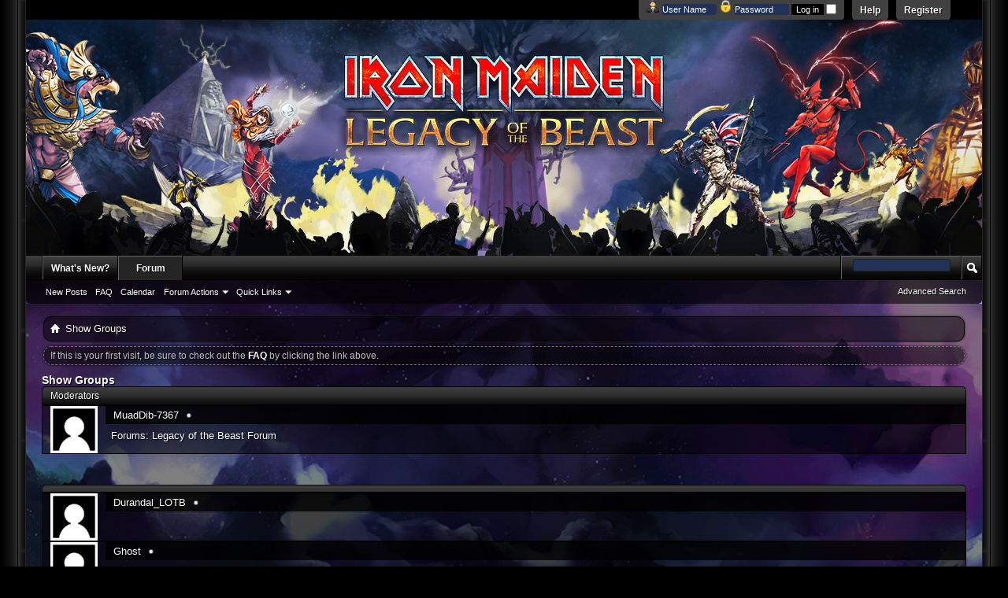

--- FILE ---
content_type: text/html; charset=ISO-8859-1
request_url: https://forum.ironmaidenlegacy.com/showgroups.php?s=ea5e29ca16c149c5cf4dc44b7fa3e5fa
body_size: 25885
content:
<!DOCTYPE html PUBLIC "-//W3C//DTD XHTML 1.0 Transitional//EN" "http://www.w3.org/TR/xhtml1/DTD/xhtml1-transitional.dtd">
<html xmlns="http://www.w3.org/1999/xhtml" dir="ltr" lang="en">
<head>
<meta http-equiv="Content-Type" content="text/html; charset=ISO-8859-1" />
<meta id="e_vb_meta_bburl" name="vb_meta_bburl" content="https://forum.ironmaidenlegacy.com" />
<base href="https://forum.ironmaidenlegacy.com/" /><!--[if IE]></base><![endif]-->
<meta name="generator" content="vBulletin 4.2.3" />
<meta http-equiv="X-UA-Compatible" content="IE=9" />

	<link rel="Shortcut Icon" href="favicon.ico" type="image/x-icon" />


		<meta name="keywords" content="Iron Maiden, Legacy of the Beast, video game, forum,bbs,discussion,bulletin board" />
		<meta name="description" content="Forum for the Iron Maiden game Legacy of the Beast." />





	
		<script type="text/javascript" src="https://ajax.googleapis.com/ajax/libs/yui/2.9.0/build/yuiloader-dom-event/yuiloader-dom-event.js"></script>
	

<script type="text/javascript">
<!--
	if (typeof YAHOO === 'undefined') // Load ALL YUI Local
	{
		document.write('<script type="text/javascript" src="clientscript/yui/yuiloader-dom-event/yuiloader-dom-event.js?v=423"><\/script>');
		document.write('<script type="text/javascript" src="clientscript/yui/connection/connection-min.js?v=423"><\/script>');
		var yuipath = 'clientscript/yui';
		var yuicombopath = '';
		var remoteyui = false;
	}
	else	// Load Rest of YUI remotely (where possible)
	{
		var yuipath = 'http://ajax.googleapis.com/ajax/libs/yui/2.9.0/build';
		var yuicombopath = '';
		var remoteyui = true;
		if (!yuicombopath)
		{
			document.write('<script type="text/javascript" src="http://ajax.googleapis.com/ajax/libs/yui/2.9.0/build/connection/connection-min.js?v=423"><\/script>');
		}
	}
	var SESSIONURL = "s=2052fb6ef7a4c3463c97b704e8e62ebc&";
	var SECURITYTOKEN = "guest";
	var IMGDIR_MISC = "images/ProGamer/misc";
	var IMGDIR_BUTTON = "images/ProGamer/buttons";
	var vb_disable_ajax = parseInt("0", 10);
	var SIMPLEVERSION = "423";
	var BBURL = "https://forum.ironmaidenlegacy.com";
	var LOGGEDIN = 0 > 0 ? true : false;
	var THIS_SCRIPT = "showgroups";
	var RELPATH = "showgroups.php";
	var PATHS = {
		forum : "",
		cms   : "",
		blog  : ""
	};
	var AJAXBASEURL = "http://forum.ironmaidenlegacy.com/";
// -->
</script>
<script type="text/javascript" src="https://forum.ironmaidenlegacy.com/clientscript/vbulletin-core.js?v=423"></script>





	<link rel="stylesheet" type="text/css" href="css.php?styleid=5&amp;langid=1&amp;d=1479168286&amp;td=ltr&amp;sheet=bbcode.css,editor.css,popupmenu.css,reset-fonts.css,vbulletin.css,vbulletin-chrome.css,vbulletin-formcontrols.css," />

	<!--[if lt IE 8]>
	<link rel="stylesheet" type="text/css" href="css.php?styleid=5&amp;langid=1&amp;d=1479168286&amp;td=ltr&amp;sheet=popupmenu-ie.css,vbulletin-ie.css,vbulletin-chrome-ie.css,vbulletin-formcontrols-ie.css,editor-ie.css" />
	<![endif]-->


<title>Show Groups - Legacy of the Beast Forums</title>

<link rel="stylesheet" type="text/css" href="css.php?styleid=5&amp;langid=1&amp;d=1479168286&amp;td=ltr&amp;sheet=showgroups.css" />
<!--[if lt IE 8]><link rel="stylesheet" type="text/css" href="css.php?styleid=5&amp;langid=1&amp;d=1479168286&amp;td=ltr&amp;sheet=showgroups-ie.css" /><![endif]-->
<link rel="stylesheet" type="text/css" href="css.php?styleid=5&amp;langid=1&amp;d=1479168286&amp;td=ltr&amp;sheet=additional.css" />

</head>

<body>

<div id="wrapper">
<div id="bordleft"><div id="bordright">
<div id="newnav">
	<div id="toplinks" class="toplinks">
		
			<ul class="nouser">
			
				<li><a href="register.php?s=2052fb6ef7a4c3463c97b704e8e62ebc" rel="nofollow">Register</a></li>
			
				<li><a rel="help" href="faq.php?s=2052fb6ef7a4c3463c97b704e8e62ebc">Help</a></li>
				<li>
			<script type="text/javascript" src="clientscript/vbulletin_md5.js?v=423"></script>
			<form id="navbar_loginform" action="login.php?s=2052fb6ef7a4c3463c97b704e8e62ebc&amp;do=login" method="post" onsubmit="md5hash(vb_login_password, vb_login_md5password, vb_login_md5password_utf, 0)">
				<fieldset id="logindetails" class="logindetails">
					<div>
						<div>
<img src="images/ProGamer/misc/username.png" alt="Username" />
					<input type="text" class="textbox default-value" name="vb_login_username" id="navbar_username" size="10" accesskey="u" tabindex="101" value="User Name" />
<img src="images/ProGamer/misc/password.png" alt="Password" />
					<input type="password" class="textbox" tabindex="102" name="vb_login_password" id="navbar_password" size="10" />
					<input type="text" class="textbox default-value" tabindex="102" name="vb_login_password_hint" id="navbar_password_hint" size="10" value="Password" style="display:none;" />
					<input type="submit" class="loginbutton" tabindex="104" value="Log in" title="Enter your username and password in the boxes provided to login, or click the 'register' button to create a profile for yourself." accesskey="s" />
<input type="checkbox" name="cookieuser" value="1" id="cb_cookieuser_navbar" class="cb_cookieuser_navbar" accesskey="c" tabindex="103" />
						</div>
					</div>
				</fieldset>


				<input type="hidden" name="s" value="2052fb6ef7a4c3463c97b704e8e62ebc" />
				<input type="hidden" name="securitytoken" value="guest" />
				<input type="hidden" name="do" value="login" />
				<input type="hidden" name="vb_login_md5password" />
				<input type="hidden" name="vb_login_md5password_utf" />
			</form>
			<script type="text/javascript">
			YAHOO.util.Dom.setStyle('navbar_password_hint', "display", "inline");
			YAHOO.util.Dom.setStyle('navbar_password', "display", "none");
			vB_XHTML_Ready.subscribe(function()
			{
			//
				YAHOO.util.Event.on('navbar_username', "focus", navbar_username_focus);
				YAHOO.util.Event.on('navbar_username', "blur", navbar_username_blur);
				YAHOO.util.Event.on('navbar_password_hint', "focus", navbar_password_hint);
				YAHOO.util.Event.on('navbar_password', "blur", navbar_password);
			});
			
			function navbar_username_focus(e)
			{
			//
				var textbox = YAHOO.util.Event.getTarget(e);
				if (textbox.value == 'User Name')
				{
				//
					textbox.value='';
					textbox.style.color='#fff';
				}
			}

			function navbar_username_blur(e)
			{
			//
				var textbox = YAHOO.util.Event.getTarget(e);
				if (textbox.value == '')
				{
				//
					textbox.value='User Name';
					textbox.style.color='#fff';
				}
			}
			
			function navbar_password_hint(e)
			{
			//
				var textbox = YAHOO.util.Event.getTarget(e);
				
				YAHOO.util.Dom.setStyle('navbar_password_hint', "display", "none");
				YAHOO.util.Dom.setStyle('navbar_password', "display", "inline");
				YAHOO.util.Dom.get('navbar_password').focus();
			}

			function navbar_password(e)
			{
			//
				var textbox = YAHOO.util.Event.getTarget(e);
				
				if (textbox.value == '')
				{
					YAHOO.util.Dom.setStyle('navbar_password_hint', "display", "inline");
					YAHOO.util.Dom.setStyle('navbar_password', "display", "none");
				}
			}
			</script>
				</li>
				
			</ul>
		
	</div>
</div> <!-- nav -->
<div class="above_body"> <!-- closing tag is in template navbar -->
<div id="header" class="floatcontainer doc_header">
	<div><a name="top" href="forum.php?s=2052fb6ef7a4c3463c97b704e8e62ebc" class="logo-image"><img src="images/ProGamer/misc/logo.png" alt="Legacy of the Beast Forums - Powered by vBulletin" /></a></div>
	<div class="ad_global_header">
		
		
	</div>
	<hr />
</div>
<div id="navbar" class="navbar">
	<ul id="navtabs" class="navtabs floatcontainer">
		
		
	
		<li  id="vbtab_whatsnew">
			<a class="navtab" href="activity.php?s=2052fb6ef7a4c3463c97b704e8e62ebc">What's New?</a>
		</li>
		
		

	
		<li class="selected" id="vbtab_forum">
			<a class="navtab" href="forum.php?s=2052fb6ef7a4c3463c97b704e8e62ebc">Forum</a>
		</li>
		
		
			<ul class="floatcontainer">
				
					
						
							<li id="vbflink_newposts"><a href="search.php?s=2052fb6ef7a4c3463c97b704e8e62ebc&amp;do=getnew&amp;contenttype=vBForum_Post">New Posts</a></li>
						
					
				
					
						
							<li id="vbflink_faq"><a href="faq.php?s=2052fb6ef7a4c3463c97b704e8e62ebc">FAQ</a></li>
						
					
				
					
						
							<li id="vbflink_calendar"><a href="calendar.php?s=2052fb6ef7a4c3463c97b704e8e62ebc">Calendar</a></li>
						
					
				
					
						<li class="popupmenu" id="vbmenu_actions">
							<a href="javascript://" class="popupctrl">Forum Actions</a>
							<ul class="popupbody popuphover">
								
									<li id="vbalink_mfr"><a href="forumdisplay.php?s=2052fb6ef7a4c3463c97b704e8e62ebc&amp;do=markread&amp;markreadhash=guest">Mark Forums Read</a></li>
								
							</ul>
						</li>
					
				
					
						<li class="popupmenu" id="vbmenu_qlinks">
							<a href="javascript://" class="popupctrl">Quick Links</a>
							<ul class="popupbody popuphover">
								
									<li id="vbqlink_posts"><a href="search.php?s=2052fb6ef7a4c3463c97b704e8e62ebc&amp;do=getdaily&amp;contenttype=vBForum_Post">Today's Posts</a></li>
								
									<li id="vbqlink_leaders"><a href="showgroups.php?s=2052fb6ef7a4c3463c97b704e8e62ebc">View Site Leaders</a></li>
								
							</ul>
						</li>
					
				
			</ul>
		

		
	</ul>
	
		<div id="globalsearch" class="globalsearch">
			<form action="search.php?s=2052fb6ef7a4c3463c97b704e8e62ebc&amp;do=process" method="post" id="navbar_search" class="navbar_search">
				
				<input type="hidden" name="securitytoken" value="guest" />
				<input type="hidden" name="do" value="process" />
				<span class="textboxcontainer"><span><input type="text" value="" name="query" class="textbox" tabindex="99"/></span></span>
				<span class="buttoncontainer"><span><input type="image" class="searchbutton" src="images/ProGamer/buttons/search.png" name="submit" onclick="document.getElementById('navbar_search').submit;" tabindex="100"/></span></span>
			</form>
			<ul class="navbar_advanced_search">
				<li><a href="search.php?s=2052fb6ef7a4c3463c97b704e8e62ebc" accesskey="4">Advanced Search</a></li>
				
			</ul>
		</div>
	
</div>
</div><!-- closing div for above_body -->

<div class="body_wrapper">
<div id="newcrumb">
 <div id="crumbL">
<div id="breadcrumb" class="breadcrumb">
	<ul class="floatcontainer">
		<li class="navbithome"><a href="index.php?s=2052fb6ef7a4c3463c97b704e8e62ebc" accesskey="1"><img src="images/ProGamer/misc/navbit-home.png" alt="Home" /></a></li>
		
		
	<li class="navbit lastnavbit"><span>Show Groups</span></li>

	</ul>
	<hr />
</div>
 </div> <!-- crumb -->
 <div id="crumbR">
  <ul>
   
   
   
   
   
   
   
   
   
  </ul>
 </div>
 <br clear="all" />
</div> <!-- newcrumb -->





	<form action="profile.php?do=dismissnotice" method="post" id="notices" class="notices">
		<input type="hidden" name="do" value="dismissnotice" />
		<input type="hidden" name="s" value="s=2052fb6ef7a4c3463c97b704e8e62ebc&amp;" />
		<input type="hidden" name="securitytoken" value="guest" />
		<input type="hidden" id="dismiss_notice_hidden" name="dismiss_noticeid" value="" />
		<input type="hidden" name="url" value="" />
		<ol>
			<li class="restore" id="navbar_notice_1">
	
	If this is your first visit, be sure to
		check out the <a href="faq.php?s=2052fb6ef7a4c3463c97b704e8e62ebc" target="_blank"><b>FAQ</b></a> by clicking the
		link above.
</li>
		</ol>
	</form>



<div id="pagetitle">
	<h1>Show Groups</h1>
</div>


<ol id="groups_1">
	<li class="block" id="group0">
		<h2 class="blockhead">Moderators</h2>
		<ol class="blockbody">
			<li class="groupbit" id="groupbit_576">
	
	<h4 class="blocksubhead">
		<a href="member.php?6764-MuadDib-7367&amp;s=2052fb6ef7a4c3463c97b704e8e62ebc" class="username offline" title="MuadDib-7367 is offline">MuadDib-7367</a>
	</h4>
	<a href="member.php?6764-MuadDib-7367&amp;s=2052fb6ef7a4c3463c97b704e8e62ebc" class="avatarlink"><img src="images/ProGamer/misc/unknown.gif" class="userlist_avatar_6764" alt="" border="0" />
</a>
	
		<blockquote class="posttext">
			<ol class="commalist">
				<li>Forums: </li>
				
					<li><a href="forumdisplay.php?2-Legacy-of-the-Beast-Forum&amp;s=2052fb6ef7a4c3463c97b704e8e62ebc">Legacy of the Beast Forum</a></li>
				
			</ol>
		</blockquote>
	
	
</li>
		</ol>
	</li>
</ol>



	<ol id="groups_2">
		<li class="block usergroup" id="group1">
	<h2 class="blockhead"></h2>
	<ol class="blockbody">
		<li class="groupbit" id="groupbit_1">
	
	<h4 class="blocksubhead">
		<a href="member.php?17234-Durandal_LOTB&amp;s=2052fb6ef7a4c3463c97b704e8e62ebc" class="username offline" title="Durandal_LOTB is offline">Durandal_LOTB</a>
	</h4>
	<a href="member.php?17234-Durandal_LOTB&amp;s=2052fb6ef7a4c3463c97b704e8e62ebc" class="avatarlink"><img src="images/ProGamer/misc/unknown.gif" class="userlist_avatar_17234" alt="" border="0" />
</a>
	
	
</li><li class="groupbit" id="groupbit_2">
	
	<h4 class="blocksubhead">
		<a href="member.php?108780-Ghost&amp;s=2052fb6ef7a4c3463c97b704e8e62ebc" class="username offline" title="Ghost is offline">Ghost</a>
	</h4>
	<a href="member.php?108780-Ghost&amp;s=2052fb6ef7a4c3463c97b704e8e62ebc" class="avatarlink"><img src="images/ProGamer/misc/unknown.gif" class="userlist_avatar_108780" alt="" border="0" />
</a>
	
	
</li><li class="groupbit" id="groupbit_3">
	
	<h4 class="blocksubhead">
		<a href="member.php?2-Leviathan&amp;s=2052fb6ef7a4c3463c97b704e8e62ebc" class="username offline" title="Leviathan is offline">Leviathan</a>
	</h4>
	<a href="member.php?2-Leviathan&amp;s=2052fb6ef7a4c3463c97b704e8e62ebc" class="avatarlink"><img src="images/avatars/thumbs/1.gif" class="userlist_avatar_2" alt="" border="0" />
</a>
	
	
</li><li class="groupbit" id="groupbit_4">
	
	<h4 class="blocksubhead">
		<a href="member.php?16582-LlexiLeon&amp;s=2052fb6ef7a4c3463c97b704e8e62ebc" class="username offline" title="LlexiLeon is offline">LlexiLeon</a>
	</h4>
	<a href="member.php?16582-LlexiLeon&amp;s=2052fb6ef7a4c3463c97b704e8e62ebc" class="avatarlink"><img src="images/ProGamer/misc/unknown.gif" class="userlist_avatar_16582" alt="" border="0" />
</a>
	
	
</li><li class="groupbit" id="groupbit_5">
	
	<h4 class="blocksubhead">
		<a href="member.php?59220-sage_lotb&amp;s=2052fb6ef7a4c3463c97b704e8e62ebc" class="username offline" title="sage_lotb is offline">sage_lotb</a>
	</h4>
	<a href="member.php?59220-sage_lotb&amp;s=2052fb6ef7a4c3463c97b704e8e62ebc" class="avatarlink"><img src="images/ProGamer/misc/unknown.gif" class="userlist_avatar_59220" alt="" border="0" />
</a>
	
	
</li>
	</ol>
</li><li class="block usergroup" id="group2">
	<h2 class="blockhead">Administrators</h2>
	<ol class="blockbody">
		<li class="groupbit" id="groupbit_6">
	
	<h4 class="blocksubhead">
		<a href="member.php?1-LegacyAdmin&amp;s=2052fb6ef7a4c3463c97b704e8e62ebc" class="username offline" title="LegacyAdmin is offline">LegacyAdmin</a>
	</h4>
	<a href="member.php?1-LegacyAdmin&amp;s=2052fb6ef7a4c3463c97b704e8e62ebc" class="avatarlink"><img src="images/ProGamer/misc/unknown.gif" class="userlist_avatar_1" alt="" border="0" />
</a>
	
	
</li>
	</ol>
</li><li class="block usergroup" id="group3">
	<h2 class="blockhead">Assassin</h2>
	<ol class="blockbody">
		<li class="groupbit" id="groupbit_7">
	
		<dl class="stats location">
			<dt>Location</dt>
			<dd>Zwolle, The netherlands</dd>
		</dl>
	
	<h4 class="blocksubhead">
		<a href="member.php?156-31i73&amp;s=2052fb6ef7a4c3463c97b704e8e62ebc" class="username offline" title="31i73 is offline"><span style="color: red;">31i73</span></a>
	</h4>
	<a href="member.php?156-31i73&amp;s=2052fb6ef7a4c3463c97b704e8e62ebc" class="avatarlink"><img src="images/ProGamer/misc/unknown.gif" class="userlist_avatar_156" alt="" border="0" />
</a>
	
	
</li><li class="groupbit" id="groupbit_8">
	
		<dl class="stats location">
			<dt>Location</dt>
			<dd>ANAHEIM, CALIFORNIA</dd>
		</dl>
	
	<h4 class="blocksubhead">
		<a href="member.php?117-77DEADPOOL&amp;s=2052fb6ef7a4c3463c97b704e8e62ebc" class="username offline" title="77DEADPOOL is offline"><span style="color: red;">77DEADPOOL</span></a>
	</h4>
	<a href="member.php?117-77DEADPOOL&amp;s=2052fb6ef7a4c3463c97b704e8e62ebc" class="avatarlink"><img src="images/avatars/thumbs/1.gif" class="userlist_avatar_117" alt="" border="0" />
</a>
	
	
</li><li class="groupbit" id="groupbit_9">
	
	<h4 class="blocksubhead">
		<a href="member.php?6656-AleisterMelkor&amp;s=2052fb6ef7a4c3463c97b704e8e62ebc" class="username offline" title="AleisterMelkor is offline"><span style="color: red;">AleisterMelkor</span></a>
	</h4>
	<a href="member.php?6656-AleisterMelkor&amp;s=2052fb6ef7a4c3463c97b704e8e62ebc" class="avatarlink"><img src="images/ProGamer/misc/unknown.gif" class="userlist_avatar_6656" alt="" border="0" />
</a>
	
	
</li><li class="groupbit" id="groupbit_10">
	
	<h4 class="blocksubhead">
		<a href="member.php?6501-arniestrange&amp;s=2052fb6ef7a4c3463c97b704e8e62ebc" class="username offline" title="arniestrange is offline"><span style="color: red;">arniestrange</span></a>
	</h4>
	<a href="member.php?6501-arniestrange&amp;s=2052fb6ef7a4c3463c97b704e8e62ebc" class="avatarlink"><img src="images/ProGamer/misc/unknown.gif" class="userlist_avatar_6501" alt="" border="0" />
</a>
	
	
</li><li class="groupbit" id="groupbit_11">
	
	<h4 class="blocksubhead">
		<a href="member.php?983-Assasin01&amp;s=2052fb6ef7a4c3463c97b704e8e62ebc" class="username offline" title="Assasin01 is offline"><span style="color: red;">Assasin01</span></a>
	</h4>
	<a href="member.php?983-Assasin01&amp;s=2052fb6ef7a4c3463c97b704e8e62ebc" class="avatarlink"><img src="images/ProGamer/misc/unknown.gif" class="userlist_avatar_983" alt="" border="0" />
</a>
	
	
</li><li class="groupbit" id="groupbit_12">
	
		<dl class="stats location">
			<dt>Location</dt>
			<dd>Usa</dd>
		</dl>
	
	<h4 class="blocksubhead">
		<a href="member.php?122-bea666st&amp;s=2052fb6ef7a4c3463c97b704e8e62ebc" class="username offline" title="bea666st is offline"><span style="color: red;">bea666st</span></a>
	</h4>
	<a href="member.php?122-bea666st&amp;s=2052fb6ef7a4c3463c97b704e8e62ebc" class="avatarlink"><img src="images/avatars/thumbs/1.gif" class="userlist_avatar_122" alt="" border="0" />
</a>
	
	
</li><li class="groupbit" id="groupbit_13">
	
	<h4 class="blocksubhead">
		<a href="member.php?6629-Beach-cities&amp;s=2052fb6ef7a4c3463c97b704e8e62ebc" class="username offline" title="Beach cities is offline"><span style="color: red;">Beach cities</span></a>
	</h4>
	<a href="member.php?6629-Beach-cities&amp;s=2052fb6ef7a4c3463c97b704e8e62ebc" class="avatarlink"><img src="images/ProGamer/misc/unknown.gif" class="userlist_avatar_6629" alt="" border="0" />
</a>
	
	
</li><li class="groupbit" id="groupbit_14">
	
	<h4 class="blocksubhead">
		<a href="member.php?6634-beachcities&amp;s=2052fb6ef7a4c3463c97b704e8e62ebc" class="username offline" title="beachcities is offline"><span style="color: red;">beachcities</span></a>
	</h4>
	<a href="member.php?6634-beachcities&amp;s=2052fb6ef7a4c3463c97b704e8e62ebc" class="avatarlink"><img src="images/ProGamer/misc/unknown.gif" class="userlist_avatar_6634" alt="" border="0" />
</a>
	
	
</li><li class="groupbit" id="groupbit_15">
	
	<h4 class="blocksubhead">
		<a href="member.php?7099-berna666&amp;s=2052fb6ef7a4c3463c97b704e8e62ebc" class="username offline" title="berna666 is offline"><span style="color: red;">berna666</span></a>
	</h4>
	<a href="member.php?7099-berna666&amp;s=2052fb6ef7a4c3463c97b704e8e62ebc" class="avatarlink"><img src="images/ProGamer/misc/unknown.gif" class="userlist_avatar_7099" alt="" border="0" />
</a>
	
	
</li><li class="groupbit" id="groupbit_16">
	
	<h4 class="blocksubhead">
		<a href="member.php?6642-Big-dave&amp;s=2052fb6ef7a4c3463c97b704e8e62ebc" class="username offline" title="Big dave is offline"><span style="color: red;">Big dave</span></a>
	</h4>
	<a href="member.php?6642-Big-dave&amp;s=2052fb6ef7a4c3463c97b704e8e62ebc" class="avatarlink"><img src="images/ProGamer/misc/unknown.gif" class="userlist_avatar_6642" alt="" border="0" />
</a>
	
	
</li><li class="groupbit" id="groupbit_17">
	
		<dl class="stats location">
			<dt>Location</dt>
			<dd>3rd Rock</dd>
		</dl>
	
	<h4 class="blocksubhead">
		<a href="member.php?272-BlackshirtOgre&amp;s=2052fb6ef7a4c3463c97b704e8e62ebc" class="username offline" title="BlackshirtOgre is offline"><span style="color: red;">BlackshirtOgre</span></a>
	</h4>
	<a href="member.php?272-BlackshirtOgre&amp;s=2052fb6ef7a4c3463c97b704e8e62ebc" class="avatarlink"><img src="images/avatars/thumbs/1.gif" class="userlist_avatar_272" alt="" border="0" />
</a>
	
	
</li><li class="groupbit" id="groupbit_18">
	
		<dl class="stats location">
			<dt>Location</dt>
			<dd>Austin, TX</dd>
		</dl>
	
	<h4 class="blocksubhead">
		<a href="member.php?34-Boocherry&amp;s=2052fb6ef7a4c3463c97b704e8e62ebc" class="username offline" title="Boocherry is offline"><span style="color: red;">Boocherry</span></a>
	</h4>
	<a href="member.php?34-Boocherry&amp;s=2052fb6ef7a4c3463c97b704e8e62ebc" class="avatarlink"><img src="images/avatars/thumbs/1.gif" class="userlist_avatar_34" alt="" border="0" />
</a>
	
	
</li><li class="groupbit" id="groupbit_19">
	
	<h4 class="blocksubhead">
		<a href="member.php?61-Carsi666&amp;s=2052fb6ef7a4c3463c97b704e8e62ebc" class="username offline" title="Carsi666 is offline"><span style="color: red;">Carsi666</span></a>
	</h4>
	<a href="member.php?61-Carsi666&amp;s=2052fb6ef7a4c3463c97b704e8e62ebc" class="avatarlink"><img src="images/ProGamer/misc/unknown.gif" class="userlist_avatar_61" alt="" border="0" />
</a>
	
	
</li><li class="groupbit" id="groupbit_20">
	
	<h4 class="blocksubhead">
		<a href="member.php?343-Ccatt&amp;s=2052fb6ef7a4c3463c97b704e8e62ebc" class="username offline" title="Ccatt is offline"><span style="color: red;">Ccatt</span></a>
	</h4>
	<a href="member.php?343-Ccatt&amp;s=2052fb6ef7a4c3463c97b704e8e62ebc" class="avatarlink"><img src="images/ProGamer/misc/unknown.gif" class="userlist_avatar_343" alt="" border="0" />
</a>
	
	
</li><li class="groupbit" id="groupbit_21">
	
	<h4 class="blocksubhead">
		<a href="member.php?244-Chubbs86&amp;s=2052fb6ef7a4c3463c97b704e8e62ebc" class="username offline" title="Chubbs86 is offline"><span style="color: red;">Chubbs86</span></a>
	</h4>
	<a href="member.php?244-Chubbs86&amp;s=2052fb6ef7a4c3463c97b704e8e62ebc" class="avatarlink"><img src="images/ProGamer/misc/unknown.gif" class="userlist_avatar_244" alt="" border="0" />
</a>
	
	
</li><li class="groupbit" id="groupbit_22">
	
	<h4 class="blocksubhead">
		<a href="member.php?6579-Clansman666&amp;s=2052fb6ef7a4c3463c97b704e8e62ebc" class="username offline" title="Clansman666 is offline"><span style="color: red;">Clansman666</span></a>
	</h4>
	<a href="member.php?6579-Clansman666&amp;s=2052fb6ef7a4c3463c97b704e8e62ebc" class="avatarlink"><img src="images/avatars/thumbs/1.gif" class="userlist_avatar_6579" alt="" border="0" />
</a>
	
	
</li><li class="groupbit" id="groupbit_23">
	
	<h4 class="blocksubhead">
		<a href="member.php?6505-Danzig1120&amp;s=2052fb6ef7a4c3463c97b704e8e62ebc" class="username offline" title="Danzig1120 is offline"><span style="color: red;">Danzig1120</span></a>
	</h4>
	<a href="member.php?6505-Danzig1120&amp;s=2052fb6ef7a4c3463c97b704e8e62ebc" class="avatarlink"><img src="images/ProGamer/misc/unknown.gif" class="userlist_avatar_6505" alt="" border="0" />
</a>
	
	
</li><li class="groupbit" id="groupbit_24">
	
	<h4 class="blocksubhead">
		<a href="member.php?141-Davedoshi&amp;s=2052fb6ef7a4c3463c97b704e8e62ebc" class="username offline" title="Davedoshi is offline"><span style="color: red;">Davedoshi</span></a>
	</h4>
	<a href="member.php?141-Davedoshi&amp;s=2052fb6ef7a4c3463c97b704e8e62ebc" class="avatarlink"><img src="images/ProGamer/misc/unknown.gif" class="userlist_avatar_141" alt="" border="0" />
</a>
	
	
</li><li class="groupbit" id="groupbit_25">
	
	<h4 class="blocksubhead">
		<a href="member.php?104-David-steele&amp;s=2052fb6ef7a4c3463c97b704e8e62ebc" class="username offline" title="David steele is offline"><span style="color: red;">David steele</span></a>
	</h4>
	<a href="member.php?104-David-steele&amp;s=2052fb6ef7a4c3463c97b704e8e62ebc" class="avatarlink"><img src="images/ProGamer/misc/unknown.gif" class="userlist_avatar_104" alt="" border="0" />
</a>
	
	
</li><li class="groupbit" id="groupbit_26">
	
		<dl class="stats location">
			<dt>Location</dt>
			<dd>Tambores. Tacuarembo. Uruguay</dd>
		</dl>
	
	<h4 class="blocksubhead">
		<a href="member.php?228-Dawm1&amp;s=2052fb6ef7a4c3463c97b704e8e62ebc" class="username offline" title="Dawm1 is offline"><span style="color: red;">Dawm1</span></a>
	</h4>
	<a href="member.php?228-Dawm1&amp;s=2052fb6ef7a4c3463c97b704e8e62ebc" class="avatarlink"><img src="images/ProGamer/misc/unknown.gif" class="userlist_avatar_228" alt="" border="0" />
</a>
	
	
</li><li class="groupbit" id="groupbit_27">
	
	<h4 class="blocksubhead">
		<a href="member.php?84-Del&amp;s=2052fb6ef7a4c3463c97b704e8e62ebc" class="username offline" title="Del is offline"><span style="color: red;">Del</span></a>
	</h4>
	<a href="member.php?84-Del&amp;s=2052fb6ef7a4c3463c97b704e8e62ebc" class="avatarlink"><img src="images/ProGamer/misc/unknown.gif" class="userlist_avatar_84" alt="" border="0" />
</a>
	
	
</li><li class="groupbit" id="groupbit_28">
	
	<h4 class="blocksubhead">
		<a href="member.php?75-Demonknight666&amp;s=2052fb6ef7a4c3463c97b704e8e62ebc" class="username offline" title="Demonknight666 is offline"><span style="color: red;">Demonknight666</span></a>
	</h4>
	<a href="member.php?75-Demonknight666&amp;s=2052fb6ef7a4c3463c97b704e8e62ebc" class="avatarlink"><img src="images/ProGamer/misc/unknown.gif" class="userlist_avatar_75" alt="" border="0" />
</a>
	
	
</li><li class="groupbit" id="groupbit_29">
	
	<h4 class="blocksubhead">
		<a href="member.php?30-devilcreep&amp;s=2052fb6ef7a4c3463c97b704e8e62ebc" class="username offline" title="devilcreep is offline"><span style="color: red;">devilcreep</span></a>
	</h4>
	<a href="member.php?30-devilcreep&amp;s=2052fb6ef7a4c3463c97b704e8e62ebc" class="avatarlink"><img src="images/ProGamer/misc/unknown.gif" class="userlist_avatar_30" alt="" border="0" />
</a>
	
	
</li><li class="groupbit" id="groupbit_30">
	
	<h4 class="blocksubhead">
		<a href="member.php?6584-DonDon&amp;s=2052fb6ef7a4c3463c97b704e8e62ebc" class="username offline" title="DonDon is offline"><span style="color: red;">DonDon</span></a>
	</h4>
	<a href="member.php?6584-DonDon&amp;s=2052fb6ef7a4c3463c97b704e8e62ebc" class="avatarlink"><img src="images/ProGamer/misc/unknown.gif" class="userlist_avatar_6584" alt="" border="0" />
</a>
	
	
</li><li class="groupbit" id="groupbit_31">
	
	<h4 class="blocksubhead">
		<a href="member.php?6607-Doom-and-Gloom&amp;s=2052fb6ef7a4c3463c97b704e8e62ebc" class="username offline" title="Doom and Gloom is offline"><span style="color: red;">Doom and Gloom</span></a>
	</h4>
	<a href="member.php?6607-Doom-and-Gloom&amp;s=2052fb6ef7a4c3463c97b704e8e62ebc" class="avatarlink"><img src="images/avatars/thumbs/1.gif" class="userlist_avatar_6607" alt="" border="0" />
</a>
	
	
</li><li class="groupbit" id="groupbit_32">
	
	<h4 class="blocksubhead">
		<a href="member.php?7066-dwplayer88&amp;s=2052fb6ef7a4c3463c97b704e8e62ebc" class="username offline" title="dwplayer88 is offline"><span style="color: red;">dwplayer88</span></a>
	</h4>
	<a href="member.php?7066-dwplayer88&amp;s=2052fb6ef7a4c3463c97b704e8e62ebc" class="avatarlink"><img src="images/ProGamer/misc/unknown.gif" class="userlist_avatar_7066" alt="" border="0" />
</a>
	
	
</li><li class="groupbit" id="groupbit_33">
	
	<h4 class="blocksubhead">
		<a href="member.php?7407-Emar0821&amp;s=2052fb6ef7a4c3463c97b704e8e62ebc" class="username offline" title="Emar0821 is offline"><span style="color: red;">Emar0821</span></a>
	</h4>
	<a href="member.php?7407-Emar0821&amp;s=2052fb6ef7a4c3463c97b704e8e62ebc" class="avatarlink"><img src="images/ProGamer/misc/unknown.gif" class="userlist_avatar_7407" alt="" border="0" />
</a>
	
	
</li><li class="groupbit" id="groupbit_34">
	
	<h4 class="blocksubhead">
		<a href="member.php?385-erikm&amp;s=2052fb6ef7a4c3463c97b704e8e62ebc" class="username offline" title="erikm is offline"><span style="color: red;">erikm</span></a>
	</h4>
	<a href="member.php?385-erikm&amp;s=2052fb6ef7a4c3463c97b704e8e62ebc" class="avatarlink"><img src="images/ProGamer/misc/unknown.gif" class="userlist_avatar_385" alt="" border="0" />
</a>
	
	
</li><li class="groupbit" id="groupbit_35">
	
	<h4 class="blocksubhead">
		<a href="member.php?344-Fear-Ace&amp;s=2052fb6ef7a4c3463c97b704e8e62ebc" class="username offline" title="Fear-Ace is offline"><span style="color: red;">Fear-Ace</span></a>
	</h4>
	<a href="member.php?344-Fear-Ace&amp;s=2052fb6ef7a4c3463c97b704e8e62ebc" class="avatarlink"><img src="images/ProGamer/misc/unknown.gif" class="userlist_avatar_344" alt="" border="0" />
</a>
	
	
</li><li class="groupbit" id="groupbit_36">
	
	<h4 class="blocksubhead">
		<a href="member.php?223-fmiksian&amp;s=2052fb6ef7a4c3463c97b704e8e62ebc" class="username offline" title="fmiksian is offline"><span style="color: red;">fmiksian</span></a>
	</h4>
	<a href="member.php?223-fmiksian&amp;s=2052fb6ef7a4c3463c97b704e8e62ebc" class="avatarlink"><img src="images/ProGamer/misc/unknown.gif" class="userlist_avatar_223" alt="" border="0" />
</a>
	
	
</li><li class="groupbit" id="groupbit_37">
	
	<h4 class="blocksubhead">
		<a href="member.php?332-gotmetal88&amp;s=2052fb6ef7a4c3463c97b704e8e62ebc" class="username offline" title="gotmetal88 is offline"><span style="color: red;">gotmetal88</span></a>
	</h4>
	<a href="member.php?332-gotmetal88&amp;s=2052fb6ef7a4c3463c97b704e8e62ebc" class="avatarlink"><img src="images/ProGamer/misc/unknown.gif" class="userlist_avatar_332" alt="" border="0" />
</a>
	
	
</li><li class="groupbit" id="groupbit_38">
	
	<h4 class="blocksubhead">
		<a href="member.php?210-Hect1967&amp;s=2052fb6ef7a4c3463c97b704e8e62ebc" class="username offline" title="Hect1967 is offline"><span style="color: red;">Hect1967</span></a>
	</h4>
	<a href="member.php?210-Hect1967&amp;s=2052fb6ef7a4c3463c97b704e8e62ebc" class="avatarlink"><img src="images/ProGamer/misc/unknown.gif" class="userlist_avatar_210" alt="" border="0" />
</a>
	
	
</li><li class="groupbit" id="groupbit_39">
	
	<h4 class="blocksubhead">
		<a href="member.php?6514-Hertis&amp;s=2052fb6ef7a4c3463c97b704e8e62ebc" class="username offline" title="Hertis is offline"><span style="color: red;">Hertis</span></a>
	</h4>
	<a href="member.php?6514-Hertis&amp;s=2052fb6ef7a4c3463c97b704e8e62ebc" class="avatarlink"><img src="images/ProGamer/misc/unknown.gif" class="userlist_avatar_6514" alt="" border="0" />
</a>
	
	
</li><li class="groupbit" id="groupbit_40">
	
	<h4 class="blocksubhead">
		<a href="member.php?235-IRD71&amp;s=2052fb6ef7a4c3463c97b704e8e62ebc" class="username offline" title="IRD71 is offline"><span style="color: red;">IRD71</span></a>
	</h4>
	<a href="member.php?235-IRD71&amp;s=2052fb6ef7a4c3463c97b704e8e62ebc" class="avatarlink"><img src="images/ProGamer/misc/unknown.gif" class="userlist_avatar_235" alt="" border="0" />
</a>
	
	
</li><li class="groupbit" id="groupbit_41">
	
	<h4 class="blocksubhead">
		<a href="member.php?6549-Ironwill1070&amp;s=2052fb6ef7a4c3463c97b704e8e62ebc" class="username offline" title="Ironwill1070 is offline"><span style="color: red;">Ironwill1070</span></a>
	</h4>
	<a href="member.php?6549-Ironwill1070&amp;s=2052fb6ef7a4c3463c97b704e8e62ebc" class="avatarlink"><img src="images/ProGamer/misc/unknown.gif" class="userlist_avatar_6549" alt="" border="0" />
</a>
	
	
</li><li class="groupbit" id="groupbit_42">
	
	<h4 class="blocksubhead">
		<a href="member.php?225-iron_child&amp;s=2052fb6ef7a4c3463c97b704e8e62ebc" class="username offline" title="iron_child is offline"><span style="color: red;">iron_child</span></a>
	</h4>
	<a href="member.php?225-iron_child&amp;s=2052fb6ef7a4c3463c97b704e8e62ebc" class="avatarlink"><img src="images/ProGamer/misc/unknown.gif" class="userlist_avatar_225" alt="" border="0" />
</a>
	
	
</li><li class="groupbit" id="groupbit_43">
	
	<h4 class="blocksubhead">
		<a href="member.php?164-JayJay1&amp;s=2052fb6ef7a4c3463c97b704e8e62ebc" class="username offline" title="JayJay1 is offline"><span style="color: red;">JayJay1</span></a>
	</h4>
	<a href="member.php?164-JayJay1&amp;s=2052fb6ef7a4c3463c97b704e8e62ebc" class="avatarlink"><img src="images/ProGamer/misc/unknown.gif" class="userlist_avatar_164" alt="" border="0" />
</a>
	
	
</li><li class="groupbit" id="groupbit_44">
	
	<h4 class="blocksubhead">
		<a href="member.php?315-jcorletto666&amp;s=2052fb6ef7a4c3463c97b704e8e62ebc" class="username offline" title="jcorletto666 is offline"><span style="color: red;">jcorletto666</span></a>
	</h4>
	<a href="member.php?315-jcorletto666&amp;s=2052fb6ef7a4c3463c97b704e8e62ebc" class="avatarlink"><img src="images/ProGamer/misc/unknown.gif" class="userlist_avatar_315" alt="" border="0" />
</a>
	
	
</li><li class="groupbit" id="groupbit_45">
	
	<h4 class="blocksubhead">
		<a href="member.php?211-JCox&amp;s=2052fb6ef7a4c3463c97b704e8e62ebc" class="username offline" title="JCox is offline"><span style="color: red;">JCox</span></a>
	</h4>
	<a href="member.php?211-JCox&amp;s=2052fb6ef7a4c3463c97b704e8e62ebc" class="avatarlink"><img src="images/ProGamer/misc/unknown.gif" class="userlist_avatar_211" alt="" border="0" />
</a>
	
	
</li><li class="groupbit" id="groupbit_46">
	
	<h4 class="blocksubhead">
		<a href="member.php?6486-JEMC77&amp;s=2052fb6ef7a4c3463c97b704e8e62ebc" class="username offline" title="JEMC77 is offline"><span style="color: red;">JEMC77</span></a>
	</h4>
	<a href="member.php?6486-JEMC77&amp;s=2052fb6ef7a4c3463c97b704e8e62ebc" class="avatarlink"><img src="images/ProGamer/misc/unknown.gif" class="userlist_avatar_6486" alt="" border="0" />
</a>
	
	
</li><li class="groupbit" id="groupbit_47">
	
	<h4 class="blocksubhead">
		<a href="member.php?7032-jyacoub&amp;s=2052fb6ef7a4c3463c97b704e8e62ebc" class="username offline" title="jyacoub is offline"><span style="color: red;">jyacoub</span></a>
	</h4>
	<a href="member.php?7032-jyacoub&amp;s=2052fb6ef7a4c3463c97b704e8e62ebc" class="avatarlink"><img src="images/ProGamer/misc/unknown.gif" class="userlist_avatar_7032" alt="" border="0" />
</a>
	
	
</li><li class="groupbit" id="groupbit_48">
	
	<h4 class="blocksubhead">
		<a href="member.php?6445-Kharl&amp;s=2052fb6ef7a4c3463c97b704e8e62ebc" class="username offline" title="Kharl is offline"><span style="color: red;">Kharl</span></a>
	</h4>
	<a href="member.php?6445-Kharl&amp;s=2052fb6ef7a4c3463c97b704e8e62ebc" class="avatarlink"><img src="images/ProGamer/misc/unknown.gif" class="userlist_avatar_6445" alt="" border="0" />
</a>
	
	
</li><li class="groupbit" id="groupbit_49">
	
	<h4 class="blocksubhead">
		<a href="member.php?6528-King-Richard&amp;s=2052fb6ef7a4c3463c97b704e8e62ebc" class="username offline" title="King Richard is offline"><span style="color: red;">King Richard</span></a>
	</h4>
	<a href="member.php?6528-King-Richard&amp;s=2052fb6ef7a4c3463c97b704e8e62ebc" class="avatarlink"><img src="images/ProGamer/misc/unknown.gif" class="userlist_avatar_6528" alt="" border="0" />
</a>
	
	
</li><li class="groupbit" id="groupbit_50">
	
	<h4 class="blocksubhead">
		<a href="member.php?6639-LaurieDickinson666&amp;s=2052fb6ef7a4c3463c97b704e8e62ebc" class="username offline" title="LaurieDickinson666 is offline"><span style="color: red;">LaurieDickinson666</span></a>
	</h4>
	<a href="member.php?6639-LaurieDickinson666&amp;s=2052fb6ef7a4c3463c97b704e8e62ebc" class="avatarlink"><img src="images/avatars/thumbs/1.gif" class="userlist_avatar_6639" alt="" border="0" />
</a>
	
	
</li><li class="groupbit" id="groupbit_51">
	
	<h4 class="blocksubhead">
		<a href="member.php?6487-Liam&amp;s=2052fb6ef7a4c3463c97b704e8e62ebc" class="username offline" title="Liam is offline"><span style="color: red;">Liam</span></a>
	</h4>
	<a href="member.php?6487-Liam&amp;s=2052fb6ef7a4c3463c97b704e8e62ebc" class="avatarlink"><img src="images/ProGamer/misc/unknown.gif" class="userlist_avatar_6487" alt="" border="0" />
</a>
	
	
</li><li class="groupbit" id="groupbit_52">
	
		<dl class="stats location">
			<dt>Location</dt>
			<dd>Winnipeg, Manitoba, Canada</dd>
		</dl>
	
	<h4 class="blocksubhead">
		<a href="member.php?169-Linebacker45&amp;s=2052fb6ef7a4c3463c97b704e8e62ebc" class="username offline" title="Linebacker45 is offline"><span style="color: red;">Linebacker45</span></a>
	</h4>
	<a href="member.php?169-Linebacker45&amp;s=2052fb6ef7a4c3463c97b704e8e62ebc" class="avatarlink"><img src="images/ProGamer/misc/unknown.gif" class="userlist_avatar_169" alt="" border="0" />
</a>
	
	
</li><li class="groupbit" id="groupbit_53">
	
	<h4 class="blocksubhead">
		<a href="member.php?182-Maiden-Wales&amp;s=2052fb6ef7a4c3463c97b704e8e62ebc" class="username offline" title="Maiden Wales is offline"><span style="color: red;">Maiden Wales</span></a>
	</h4>
	<a href="member.php?182-Maiden-Wales&amp;s=2052fb6ef7a4c3463c97b704e8e62ebc" class="avatarlink"><img src="images/ProGamer/misc/unknown.gif" class="userlist_avatar_182" alt="" border="0" />
</a>
	
	
</li><li class="groupbit" id="groupbit_54">
	
	<h4 class="blocksubhead">
		<a href="member.php?6641-MaidenAmerika&amp;s=2052fb6ef7a4c3463c97b704e8e62ebc" class="username offline" title="MaidenAmerika is offline"><span style="color: red;">MaidenAmerika</span></a>
	</h4>
	<a href="member.php?6641-MaidenAmerika&amp;s=2052fb6ef7a4c3463c97b704e8e62ebc" class="avatarlink"><img src="images/ProGamer/misc/unknown.gif" class="userlist_avatar_6641" alt="" border="0" />
</a>
	
	
</li><li class="groupbit" id="groupbit_55">
	
	<h4 class="blocksubhead">
		<a href="member.php?6620-maideniced&amp;s=2052fb6ef7a4c3463c97b704e8e62ebc" class="username offline" title="maideniced is offline"><span style="color: red;">maideniced</span></a>
	</h4>
	<a href="member.php?6620-maideniced&amp;s=2052fb6ef7a4c3463c97b704e8e62ebc" class="avatarlink"><img src="images/ProGamer/misc/unknown.gif" class="userlist_avatar_6620" alt="" border="0" />
</a>
	
	
</li><li class="groupbit" id="groupbit_56">
	
	<h4 class="blocksubhead">
		<a href="member.php?6491-Mairead&amp;s=2052fb6ef7a4c3463c97b704e8e62ebc" class="username offline" title="Mairead is offline"><span style="color: red;">Mairead</span></a>
	</h4>
	<a href="member.php?6491-Mairead&amp;s=2052fb6ef7a4c3463c97b704e8e62ebc" class="avatarlink"><img src="images/ProGamer/misc/unknown.gif" class="userlist_avatar_6491" alt="" border="0" />
</a>
	
	
</li><li class="groupbit" id="groupbit_57">
	
	<h4 class="blocksubhead">
		<a href="member.php?6606-MATTM702&amp;s=2052fb6ef7a4c3463c97b704e8e62ebc" class="username offline" title="MATTM702 is offline"><span style="color: red;">MATTM702</span></a>
	</h4>
	<a href="member.php?6606-MATTM702&amp;s=2052fb6ef7a4c3463c97b704e8e62ebc" class="avatarlink"><img src="images/ProGamer/misc/unknown.gif" class="userlist_avatar_6606" alt="" border="0" />
</a>
	
	
</li><li class="groupbit" id="groupbit_58">
	
	<h4 class="blocksubhead">
		<a href="member.php?6463-Metalgnome&amp;s=2052fb6ef7a4c3463c97b704e8e62ebc" class="username offline" title="Metalgnome is offline"><span style="color: red;">Metalgnome</span></a>
	</h4>
	<a href="member.php?6463-Metalgnome&amp;s=2052fb6ef7a4c3463c97b704e8e62ebc" class="avatarlink"><img src="images/ProGamer/misc/unknown.gif" class="userlist_avatar_6463" alt="" border="0" />
</a>
	
	
</li><li class="groupbit" id="groupbit_59">
	
	<h4 class="blocksubhead">
		<a href="member.php?300-mikecronis&amp;s=2052fb6ef7a4c3463c97b704e8e62ebc" class="username offline" title="mikecronis is offline"><span style="color: red;">mikecronis</span></a>
	</h4>
	<a href="member.php?300-mikecronis&amp;s=2052fb6ef7a4c3463c97b704e8e62ebc" class="avatarlink"><img src="images/ProGamer/misc/unknown.gif" class="userlist_avatar_300" alt="" border="0" />
</a>
	
	
</li><li class="groupbit" id="groupbit_60">
	
	<h4 class="blocksubhead">
		<a href="member.php?6614-Mimi666&amp;s=2052fb6ef7a4c3463c97b704e8e62ebc" class="username offline" title="Mimi666 is offline"><span style="color: red;">Mimi666</span></a>
	</h4>
	<a href="member.php?6614-Mimi666&amp;s=2052fb6ef7a4c3463c97b704e8e62ebc" class="avatarlink"><img src="images/ProGamer/misc/unknown.gif" class="userlist_avatar_6614" alt="" border="0" />
</a>
	
	
</li><li class="groupbit" id="groupbit_61">
	
	<h4 class="blocksubhead">
		<a href="member.php?6575-Moody&amp;s=2052fb6ef7a4c3463c97b704e8e62ebc" class="username offline" title="Moody is offline"><span style="color: red;">Moody</span></a>
	</h4>
	<a href="member.php?6575-Moody&amp;s=2052fb6ef7a4c3463c97b704e8e62ebc" class="avatarlink"><img src="images/avatars/thumbs/1.gif" class="userlist_avatar_6575" alt="" border="0" />
</a>
	
	
</li><li class="groupbit" id="groupbit_62">
	
	<h4 class="blocksubhead">
		<a href="member.php?6578-octoberust&amp;s=2052fb6ef7a4c3463c97b704e8e62ebc" class="username offline" title="octoberust is offline"><span style="color: red;">octoberust</span></a>
	</h4>
	<a href="member.php?6578-octoberust&amp;s=2052fb6ef7a4c3463c97b704e8e62ebc" class="avatarlink"><img src="images/ProGamer/misc/unknown.gif" class="userlist_avatar_6578" alt="" border="0" />
</a>
	
	
</li><li class="groupbit" id="groupbit_63">
	
	<h4 class="blocksubhead">
		<a href="member.php?6594-Overlord72&amp;s=2052fb6ef7a4c3463c97b704e8e62ebc" class="username offline" title="Overlord72 is offline"><span style="color: red;">Overlord72</span></a>
	</h4>
	<a href="member.php?6594-Overlord72&amp;s=2052fb6ef7a4c3463c97b704e8e62ebc" class="avatarlink"><img src="images/ProGamer/misc/unknown.gif" class="userlist_avatar_6594" alt="" border="0" />
</a>
	
	
</li><li class="groupbit" id="groupbit_64">
	
	<h4 class="blocksubhead">
		<a href="member.php?4078-paschendill2&amp;s=2052fb6ef7a4c3463c97b704e8e62ebc" class="username offline" title="paschendill2 is offline"><span style="color: red;">paschendill2</span></a>
	</h4>
	<a href="member.php?4078-paschendill2&amp;s=2052fb6ef7a4c3463c97b704e8e62ebc" class="avatarlink"><img src="images/ProGamer/misc/unknown.gif" class="userlist_avatar_4078" alt="" border="0" />
</a>
	
	
</li><li class="groupbit" id="groupbit_65">
	
	<h4 class="blocksubhead">
		<a href="member.php?6638-Pdaze1&amp;s=2052fb6ef7a4c3463c97b704e8e62ebc" class="username offline" title="Pdaze1 is offline"><span style="color: red;">Pdaze1</span></a>
	</h4>
	<a href="member.php?6638-Pdaze1&amp;s=2052fb6ef7a4c3463c97b704e8e62ebc" class="avatarlink"><img src="images/ProGamer/misc/unknown.gif" class="userlist_avatar_6638" alt="" border="0" />
</a>
	
	
</li><li class="groupbit" id="groupbit_66">
	
	<h4 class="blocksubhead">
		<a href="member.php?6616-pesi66&amp;s=2052fb6ef7a4c3463c97b704e8e62ebc" class="username offline" title="pesi66 is offline"><span style="color: red;">pesi66</span></a>
	</h4>
	<a href="member.php?6616-pesi66&amp;s=2052fb6ef7a4c3463c97b704e8e62ebc" class="avatarlink"><img src="images/ProGamer/misc/unknown.gif" class="userlist_avatar_6616" alt="" border="0" />
</a>
	
	
</li><li class="groupbit" id="groupbit_67">
	
		<dl class="stats location">
			<dt>Location</dt>
			<dd>Sassuolo</dd>
		</dl>
	
	<h4 class="blocksubhead">
		<a href="member.php?39-PipNoz&amp;s=2052fb6ef7a4c3463c97b704e8e62ebc" class="username offline" title="PipNoz is offline"><span style="color: red;">PipNoz</span></a>
	</h4>
	<a href="member.php?39-PipNoz&amp;s=2052fb6ef7a4c3463c97b704e8e62ebc" class="avatarlink"><img src="images/ProGamer/misc/unknown.gif" class="userlist_avatar_39" alt="" border="0" />
</a>
	
	
</li><li class="groupbit" id="groupbit_68">
	
	<h4 class="blocksubhead">
		<a href="member.php?6550-Ronnie-James&amp;s=2052fb6ef7a4c3463c97b704e8e62ebc" class="username offline" title="Ronnie James is offline"><span style="color: red;">Ronnie James</span></a>
	</h4>
	<a href="member.php?6550-Ronnie-James&amp;s=2052fb6ef7a4c3463c97b704e8e62ebc" class="avatarlink"><img src="images/ProGamer/misc/unknown.gif" class="userlist_avatar_6550" alt="" border="0" />
</a>
	
	
</li><li class="groupbit" id="groupbit_69">
	
	<h4 class="blocksubhead">
		<a href="member.php?135-rs64bomber&amp;s=2052fb6ef7a4c3463c97b704e8e62ebc" class="username offline" title="rs64bomber is offline"><span style="color: red;">rs64bomber</span></a>
	</h4>
	<a href="member.php?135-rs64bomber&amp;s=2052fb6ef7a4c3463c97b704e8e62ebc" class="avatarlink"><img src="images/ProGamer/misc/unknown.gif" class="userlist_avatar_135" alt="" border="0" />
</a>
	
	
</li><li class="groupbit" id="groupbit_70">
	
	<h4 class="blocksubhead">
		<a href="member.php?203-Shanew&amp;s=2052fb6ef7a4c3463c97b704e8e62ebc" class="username offline" title="Shanew is offline"><span style="color: red;">Shanew</span></a>
	</h4>
	<a href="member.php?203-Shanew&amp;s=2052fb6ef7a4c3463c97b704e8e62ebc" class="avatarlink"><img src="images/ProGamer/misc/unknown.gif" class="userlist_avatar_203" alt="" border="0" />
</a>
	
	
</li><li class="groupbit" id="groupbit_71">
	
		<dl class="stats location">
			<dt>Location</dt>
			<dd>United States</dd>
		</dl>
	
	<h4 class="blocksubhead">
		<a href="member.php?320-shawshank6&amp;s=2052fb6ef7a4c3463c97b704e8e62ebc" class="username offline" title="shawshank6 is offline"><span style="color: red;">shawshank6</span></a>
	</h4>
	<a href="member.php?320-shawshank6&amp;s=2052fb6ef7a4c3463c97b704e8e62ebc" class="avatarlink"><img src="images/ProGamer/misc/unknown.gif" class="userlist_avatar_320" alt="" border="0" />
</a>
	
	
</li><li class="groupbit" id="groupbit_72">
	
	<h4 class="blocksubhead">
		<a href="member.php?89-SirFiddler&amp;s=2052fb6ef7a4c3463c97b704e8e62ebc" class="username offline" title="SirFiddler is offline"><span style="color: red;">SirFiddler</span></a>
	</h4>
	<a href="member.php?89-SirFiddler&amp;s=2052fb6ef7a4c3463c97b704e8e62ebc" class="avatarlink"><img src="images/ProGamer/misc/unknown.gif" class="userlist_avatar_89" alt="" border="0" />
</a>
	
	
</li><li class="groupbit" id="groupbit_73">
	
	<h4 class="blocksubhead">
		<a href="member.php?4141-Slayn86&amp;s=2052fb6ef7a4c3463c97b704e8e62ebc" class="username offline" title="Slayn86 is offline"><span style="color: red;">Slayn86</span></a>
	</h4>
	<a href="member.php?4141-Slayn86&amp;s=2052fb6ef7a4c3463c97b704e8e62ebc" class="avatarlink"><img src="images/ProGamer/misc/unknown.gif" class="userlist_avatar_4141" alt="" border="0" />
</a>
	
	
</li><li class="groupbit" id="groupbit_74">
	
		<dl class="stats location">
			<dt>Location</dt>
			<dd>Singapore</dd>
		</dl>
	
	<h4 class="blocksubhead">
		<a href="member.php?6544-songster69&amp;s=2052fb6ef7a4c3463c97b704e8e62ebc" class="username offline" title="songster69 is offline"><span style="color: red;">songster69</span></a>
	</h4>
	<a href="member.php?6544-songster69&amp;s=2052fb6ef7a4c3463c97b704e8e62ebc" class="avatarlink"><img src="images/avatars/thumbs/1.gif" class="userlist_avatar_6544" alt="" border="0" />
</a>
	
	
</li><li class="groupbit" id="groupbit_75">
	
	<h4 class="blocksubhead">
		<a href="member.php?6500-soulstripper&amp;s=2052fb6ef7a4c3463c97b704e8e62ebc" class="username offline" title="soulstripper is offline"><span style="color: red;">soulstripper</span></a>
	</h4>
	<a href="member.php?6500-soulstripper&amp;s=2052fb6ef7a4c3463c97b704e8e62ebc" class="avatarlink"><img src="images/ProGamer/misc/unknown.gif" class="userlist_avatar_6500" alt="" border="0" />
</a>
	
	
</li><li class="groupbit" id="groupbit_76">
	
	<h4 class="blocksubhead">
		<a href="member.php?6572-srasher&amp;s=2052fb6ef7a4c3463c97b704e8e62ebc" class="username offline" title="srasher is offline"><span style="color: red;">srasher</span></a>
	</h4>
	<a href="member.php?6572-srasher&amp;s=2052fb6ef7a4c3463c97b704e8e62ebc" class="avatarlink"><img src="images/ProGamer/misc/unknown.gif" class="userlist_avatar_6572" alt="" border="0" />
</a>
	
	
</li><li class="groupbit" id="groupbit_77">
	
	<h4 class="blocksubhead">
		<a href="member.php?6532-Stevec&amp;s=2052fb6ef7a4c3463c97b704e8e62ebc" class="username offline" title="Stevec is offline"><span style="color: red;">Stevec</span></a>
	</h4>
	<a href="member.php?6532-Stevec&amp;s=2052fb6ef7a4c3463c97b704e8e62ebc" class="avatarlink"><img src="images/avatars/thumbs/1.gif" class="userlist_avatar_6532" alt="" border="0" />
</a>
	
	
</li><li class="groupbit" id="groupbit_78">
	
	<h4 class="blocksubhead">
		<a href="member.php?2522-Stew-TheU&amp;s=2052fb6ef7a4c3463c97b704e8e62ebc" class="username offline" title="Stew@TheU is offline"><span style="color: red;">Stew@TheU</span></a>
	</h4>
	<a href="member.php?2522-Stew-TheU&amp;s=2052fb6ef7a4c3463c97b704e8e62ebc" class="avatarlink"><img src="images/ProGamer/misc/unknown.gif" class="userlist_avatar_2522" alt="" border="0" />
</a>
	
	
</li><li class="groupbit" id="groupbit_79">
	
	<h4 class="blocksubhead">
		<a href="member.php?13-test-assassin&amp;s=2052fb6ef7a4c3463c97b704e8e62ebc" class="username offline" title="test-assassin is offline"><span style="color: red;">test-assassin</span></a>
	</h4>
	<a href="member.php?13-test-assassin&amp;s=2052fb6ef7a4c3463c97b704e8e62ebc" class="avatarlink"><img src="images/ProGamer/misc/unknown.gif" class="userlist_avatar_13" alt="" border="0" />
</a>
	
	
</li><li class="groupbit" id="groupbit_80">
	
	<h4 class="blocksubhead">
		<a href="member.php?127-theGIOshow&amp;s=2052fb6ef7a4c3463c97b704e8e62ebc" class="username offline" title="theGIOshow is offline"><span style="color: red;">theGIOshow</span></a>
	</h4>
	<a href="member.php?127-theGIOshow&amp;s=2052fb6ef7a4c3463c97b704e8e62ebc" class="avatarlink"><img src="images/ProGamer/misc/unknown.gif" class="userlist_avatar_127" alt="" border="0" />
</a>
	
	
</li><li class="groupbit" id="groupbit_81">
	
	<h4 class="blocksubhead">
		<a href="member.php?6475-The__Sanchez&amp;s=2052fb6ef7a4c3463c97b704e8e62ebc" class="username offline" title="The__Sanchez is offline"><span style="color: red;">The__Sanchez</span></a>
	</h4>
	<a href="member.php?6475-The__Sanchez&amp;s=2052fb6ef7a4c3463c97b704e8e62ebc" class="avatarlink"><img src="images/ProGamer/misc/unknown.gif" class="userlist_avatar_6475" alt="" border="0" />
</a>
	
	
</li><li class="groupbit" id="groupbit_82">
	
	<h4 class="blocksubhead">
		<a href="member.php?312-tootled76&amp;s=2052fb6ef7a4c3463c97b704e8e62ebc" class="username offline" title="tootled76 is offline"><span style="color: red;">tootled76</span></a>
	</h4>
	<a href="member.php?312-tootled76&amp;s=2052fb6ef7a4c3463c97b704e8e62ebc" class="avatarlink"><img src="images/avatars/thumbs/1.gif" class="userlist_avatar_312" alt="" border="0" />
</a>
	
	
</li><li class="groupbit" id="groupbit_83">
	
	<h4 class="blocksubhead">
		<a href="member.php?271-Vampire_Hunter87&amp;s=2052fb6ef7a4c3463c97b704e8e62ebc" class="username offline" title="Vampire_Hunter87 is offline"><span style="color: red;">Vampire_Hunter87</span></a>
	</h4>
	<a href="member.php?271-Vampire_Hunter87&amp;s=2052fb6ef7a4c3463c97b704e8e62ebc" class="avatarlink"><img src="images/ProGamer/misc/unknown.gif" class="userlist_avatar_271" alt="" border="0" />
</a>
	
	
</li><li class="groupbit" id="groupbit_84">
	
		<dl class="stats location">
			<dt>Location</dt>
			<dd>west london</dd>
		</dl>
	
	<h4 class="blocksubhead">
		<a href="member.php?6538-WhoElseButWizZ&amp;s=2052fb6ef7a4c3463c97b704e8e62ebc" class="username offline" title="WhoElseButWizZ is offline"><span style="color: red;">WhoElseButWizZ</span></a>
	</h4>
	<a href="member.php?6538-WhoElseButWizZ&amp;s=2052fb6ef7a4c3463c97b704e8e62ebc" class="avatarlink"><img src="images/ProGamer/misc/unknown.gif" class="userlist_avatar_6538" alt="" border="0" />
</a>
	
	
</li><li class="groupbit" id="groupbit_85">
	
	<h4 class="blocksubhead">
		<a href="member.php?6582-WitherKiller&amp;s=2052fb6ef7a4c3463c97b704e8e62ebc" class="username offline" title="WitherKiller is offline"><span style="color: red;">WitherKiller</span></a>
	</h4>
	<a href="member.php?6582-WitherKiller&amp;s=2052fb6ef7a4c3463c97b704e8e62ebc" class="avatarlink"><img src="images/ProGamer/misc/unknown.gif" class="userlist_avatar_6582" alt="" border="0" />
</a>
	
	
</li><li class="groupbit" id="groupbit_86">
	
	<h4 class="blocksubhead">
		<a href="member.php?6494-WolfKingVI&amp;s=2052fb6ef7a4c3463c97b704e8e62ebc" class="username offline" title="WolfKingVI is offline"><span style="color: red;">WolfKingVI</span></a>
	</h4>
	<a href="member.php?6494-WolfKingVI&amp;s=2052fb6ef7a4c3463c97b704e8e62ebc" class="avatarlink"><img src="images/ProGamer/misc/unknown.gif" class="userlist_avatar_6494" alt="" border="0" />
</a>
	
	
</li><li class="groupbit" id="groupbit_87">
	
	<h4 class="blocksubhead">
		<a href="member.php?207-wrathchild78&amp;s=2052fb6ef7a4c3463c97b704e8e62ebc" class="username offline" title="wrathchild78 is offline"><span style="color: red;">wrathchild78</span></a>
	</h4>
	<a href="member.php?207-wrathchild78&amp;s=2052fb6ef7a4c3463c97b704e8e62ebc" class="avatarlink"><img src="images/ProGamer/misc/unknown.gif" class="userlist_avatar_207" alt="" border="0" />
</a>
	
	
</li><li class="groupbit" id="groupbit_88">
	
	<h4 class="blocksubhead">
		<a href="member.php?6586-Zephergal&amp;s=2052fb6ef7a4c3463c97b704e8e62ebc" class="username offline" title="Zephergal is offline"><span style="color: red;">Zephergal</span></a>
	</h4>
	<a href="member.php?6586-Zephergal&amp;s=2052fb6ef7a4c3463c97b704e8e62ebc" class="avatarlink"><img src="images/ProGamer/misc/unknown.gif" class="userlist_avatar_6586" alt="" border="0" />
</a>
	
	
</li>
	</ol>
</li><li class="block usergroup" id="group4">
	<h2 class="blockhead">Eternity</h2>
	<ol class="blockbody">
		<li class="groupbit" id="groupbit_89">
	
	<h4 class="blocksubhead">
		<a href="member.php?162-666bige&amp;s=2052fb6ef7a4c3463c97b704e8e62ebc" class="username offline" title="666bige is offline"><span style="color: red;">666bige</span></a>
	</h4>
	<a href="member.php?162-666bige&amp;s=2052fb6ef7a4c3463c97b704e8e62ebc" class="avatarlink"><img src="images/ProGamer/misc/unknown.gif" class="userlist_avatar_162" alt="" border="0" />
</a>
	
	
</li><li class="groupbit" id="groupbit_90">
	
		<dl class="stats location">
			<dt>Location</dt>
			<dd>UK</dd>
		</dl>
	
	<h4 class="blocksubhead">
		<a href="member.php?277-Ada&amp;s=2052fb6ef7a4c3463c97b704e8e62ebc" class="username offline" title="Ada is offline"><span style="color: red;">Ada</span></a>
	</h4>
	<a href="member.php?277-Ada&amp;s=2052fb6ef7a4c3463c97b704e8e62ebc" class="avatarlink"><img src="images/ProGamer/misc/unknown.gif" class="userlist_avatar_277" alt="" border="0" />
</a>
	
	
</li><li class="groupbit" id="groupbit_91">
	
	<h4 class="blocksubhead">
		<a href="member.php?123-alex73333&amp;s=2052fb6ef7a4c3463c97b704e8e62ebc" class="username offline" title="alex73333 is offline"><span style="color: red;">alex73333</span></a>
	</h4>
	<a href="member.php?123-alex73333&amp;s=2052fb6ef7a4c3463c97b704e8e62ebc" class="avatarlink"><img src="images/ProGamer/misc/unknown.gif" class="userlist_avatar_123" alt="" border="0" />
</a>
	
	
</li><li class="groupbit" id="groupbit_92">
	
		<dl class="stats location">
			<dt>Location</dt>
			<dd>Somewhere in Time</dd>
		</dl>
	
	<h4 class="blocksubhead">
		<a href="member.php?6530-Alfred666&amp;s=2052fb6ef7a4c3463c97b704e8e62ebc" class="username offline" title="Alfred666 is offline"><span style="color: red;">Alfred666</span></a>
	</h4>
	<a href="member.php?6530-Alfred666&amp;s=2052fb6ef7a4c3463c97b704e8e62ebc" class="avatarlink"><img src="images/avatars/thumbs/2.gif" class="userlist_avatar_6530" alt="" border="0" />
</a>
	
	
</li><li class="groupbit" id="groupbit_93">
	
		<dl class="stats location">
			<dt>Location</dt>
			<dd>Napa, California</dd>
		</dl>
	
	<h4 class="blocksubhead">
		<a href="member.php?205-American-Eddie&amp;s=2052fb6ef7a4c3463c97b704e8e62ebc" class="username offline" title="American Eddie is offline"><span style="color: red;">American Eddie</span></a>
	</h4>
	<a href="member.php?205-American-Eddie&amp;s=2052fb6ef7a4c3463c97b704e8e62ebc" class="avatarlink"><img src="images/ProGamer/misc/unknown.gif" class="userlist_avatar_205" alt="" border="0" />
</a>
	
	
</li><li class="groupbit" id="groupbit_94">
	
	<h4 class="blocksubhead">
		<a href="member.php?143-Andy-Copping&amp;s=2052fb6ef7a4c3463c97b704e8e62ebc" class="username offline" title="Andy Copping is offline"><span style="color: red;">Andy Copping</span></a>
	</h4>
	<a href="member.php?143-Andy-Copping&amp;s=2052fb6ef7a4c3463c97b704e8e62ebc" class="avatarlink"><img src="images/ProGamer/misc/unknown.gif" class="userlist_avatar_143" alt="" border="0" />
</a>
	
	
</li><li class="groupbit" id="groupbit_95">
	
	<h4 class="blocksubhead">
		<a href="member.php?176-arba-mihai&amp;s=2052fb6ef7a4c3463c97b704e8e62ebc" class="username offline" title="arba.mihai is offline"><span style="color: red;">arba.mihai</span></a>
	</h4>
	<a href="member.php?176-arba-mihai&amp;s=2052fb6ef7a4c3463c97b704e8e62ebc" class="avatarlink"><img src="images/ProGamer/misc/unknown.gif" class="userlist_avatar_176" alt="" border="0" />
</a>
	
	
</li><li class="groupbit" id="groupbit_96">
	
	<h4 class="blocksubhead">
		<a href="member.php?261-Ash&amp;s=2052fb6ef7a4c3463c97b704e8e62ebc" class="username offline" title="Ash is offline"><span style="color: red;">Ash</span></a>
	</h4>
	<a href="member.php?261-Ash&amp;s=2052fb6ef7a4c3463c97b704e8e62ebc" class="avatarlink"><img src="images/avatars/thumbs/3.gif" class="userlist_avatar_261" alt="" border="0" />
</a>
	
	
</li><li class="groupbit" id="groupbit_97">
	
	<h4 class="blocksubhead">
		<a href="member.php?177-Astaroth&amp;s=2052fb6ef7a4c3463c97b704e8e62ebc" class="username offline" title="Astaroth is offline"><span style="color: red;">Astaroth</span></a>
	</h4>
	<a href="member.php?177-Astaroth&amp;s=2052fb6ef7a4c3463c97b704e8e62ebc" class="avatarlink"><img src="images/ProGamer/misc/unknown.gif" class="userlist_avatar_177" alt="" border="0" />
</a>
	
	
</li><li class="groupbit" id="groupbit_98">
	
	<h4 class="blocksubhead">
		<a href="member.php?6548-Beastie19&amp;s=2052fb6ef7a4c3463c97b704e8e62ebc" class="username offline" title="Beastie19 is offline"><span style="color: red;">Beastie19</span></a>
	</h4>
	<a href="member.php?6548-Beastie19&amp;s=2052fb6ef7a4c3463c97b704e8e62ebc" class="avatarlink"><img src="images/ProGamer/misc/unknown.gif" class="userlist_avatar_6548" alt="" border="0" />
</a>
	
	
</li><li class="groupbit" id="groupbit_99">
	
	<h4 class="blocksubhead">
		<a href="member.php?78-Bebsman&amp;s=2052fb6ef7a4c3463c97b704e8e62ebc" class="username offline" title="Bebsman is offline"><span style="color: red;">Bebsman</span></a>
	</h4>
	<a href="member.php?78-Bebsman&amp;s=2052fb6ef7a4c3463c97b704e8e62ebc" class="avatarlink"><img src="images/ProGamer/misc/unknown.gif" class="userlist_avatar_78" alt="" border="0" />
</a>
	
	
</li><li class="groupbit" id="groupbit_100">
	
	<h4 class="blocksubhead">
		<a href="member.php?245-bigbenmayo&amp;s=2052fb6ef7a4c3463c97b704e8e62ebc" class="username offline" title="bigbenmayo is offline"><span style="color: red;">bigbenmayo</span></a>
	</h4>
	<a href="member.php?245-bigbenmayo&amp;s=2052fb6ef7a4c3463c97b704e8e62ebc" class="avatarlink"><img src="images/ProGamer/misc/unknown.gif" class="userlist_avatar_245" alt="" border="0" />
</a>
	
	
</li><li class="groupbit" id="groupbit_101">
	
	<h4 class="blocksubhead">
		<a href="member.php?285-Blowfish60&amp;s=2052fb6ef7a4c3463c97b704e8e62ebc" class="username offline" title="Blowfish60 is offline"><span style="color: red;">Blowfish60</span></a>
	</h4>
	<a href="member.php?285-Blowfish60&amp;s=2052fb6ef7a4c3463c97b704e8e62ebc" class="avatarlink"><img src="images/ProGamer/misc/unknown.gif" class="userlist_avatar_285" alt="" border="0" />
</a>
	
	
</li><li class="groupbit" id="groupbit_102">
	
	<h4 class="blocksubhead">
		<a href="member.php?6452-Brahma&amp;s=2052fb6ef7a4c3463c97b704e8e62ebc" class="username offline" title="Brahma is offline"><span style="color: red;">Brahma</span></a>
	</h4>
	<a href="member.php?6452-Brahma&amp;s=2052fb6ef7a4c3463c97b704e8e62ebc" class="avatarlink"><img src="images/ProGamer/misc/unknown.gif" class="userlist_avatar_6452" alt="" border="0" />
</a>
	
	
</li><li class="groupbit" id="groupbit_103">
	
		<dl class="stats location">
			<dt>Location</dt>
			<dd>Germany</dd>
		</dl>
	
	<h4 class="blocksubhead">
		<a href="member.php?193-Bulli&amp;s=2052fb6ef7a4c3463c97b704e8e62ebc" class="username offline" title="Bulli is offline"><span style="color: red;">Bulli</span></a>
	</h4>
	<a href="member.php?193-Bulli&amp;s=2052fb6ef7a4c3463c97b704e8e62ebc" class="avatarlink"><img src="images/ProGamer/misc/unknown.gif" class="userlist_avatar_193" alt="" border="0" />
</a>
	
	
</li><li class="groupbit" id="groupbit_104">
	
	<h4 class="blocksubhead">
		<a href="member.php?6497-Burnsy&amp;s=2052fb6ef7a4c3463c97b704e8e62ebc" class="username offline" title="Burnsy is offline"><span style="color: red;">Burnsy</span></a>
	</h4>
	<a href="member.php?6497-Burnsy&amp;s=2052fb6ef7a4c3463c97b704e8e62ebc" class="avatarlink"><img src="images/ProGamer/misc/unknown.gif" class="userlist_avatar_6497" alt="" border="0" />
</a>
	
	
</li><li class="groupbit" id="groupbit_105">
	
	<h4 class="blocksubhead">
		<a href="member.php?6924-Bus-leviathan666&amp;s=2052fb6ef7a4c3463c97b704e8e62ebc" class="username offline" title="Bus leviathan666 is offline"><span style="color: red;">Bus leviathan666</span></a>
	</h4>
	<a href="member.php?6924-Bus-leviathan666&amp;s=2052fb6ef7a4c3463c97b704e8e62ebc" class="avatarlink"><img src="images/ProGamer/misc/unknown.gif" class="userlist_avatar_6924" alt="" border="0" />
</a>
	
	
</li><li class="groupbit" id="groupbit_106">
	
	<h4 class="blocksubhead">
		<a href="member.php?6657-BusLeviathan666&amp;s=2052fb6ef7a4c3463c97b704e8e62ebc" class="username offline" title="BusLeviathan666 is offline"><span style="color: red;">BusLeviathan666</span></a>
	</h4>
	<a href="member.php?6657-BusLeviathan666&amp;s=2052fb6ef7a4c3463c97b704e8e62ebc" class="avatarlink"><img src="images/ProGamer/misc/unknown.gif" class="userlist_avatar_6657" alt="" border="0" />
</a>
	
	
</li><li class="groupbit" id="groupbit_107">
	
	<h4 class="blocksubhead">
		<a href="member.php?335-camcarman-msn-com&amp;s=2052fb6ef7a4c3463c97b704e8e62ebc" class="username offline" title="camcarman@msn.com is offline"><span style="color: red;"><span class="__cf_email__" data-cfemail="7112101c1210031c101f311c021f5f121e1c">[email&#160;protected]</span></span></a>
	</h4>
	<a href="member.php?335-camcarman-msn-com&amp;s=2052fb6ef7a4c3463c97b704e8e62ebc" class="avatarlink"><img src="images/ProGamer/misc/unknown.gif" class="userlist_avatar_335" alt="" border="0" />
</a>
	
	
</li><li class="groupbit" id="groupbit_108">
	
	<h4 class="blocksubhead">
		<a href="member.php?257-CanadianGoldenEagle&amp;s=2052fb6ef7a4c3463c97b704e8e62ebc" class="username offline" title="CanadianGoldenEagle is offline"><span style="color: red;">CanadianGoldenEagle</span></a>
	</h4>
	<a href="member.php?257-CanadianGoldenEagle&amp;s=2052fb6ef7a4c3463c97b704e8e62ebc" class="avatarlink"><img src="images/avatars/thumbs/2.gif" class="userlist_avatar_257" alt="" border="0" />
</a>
	
	
</li><li class="groupbit" id="groupbit_109">
	
		<dl class="stats location">
			<dt>Location</dt>
			<dd>East Coast, USA</dd>
		</dl>
	
	<h4 class="blocksubhead">
		<a href="member.php?349-CaptFate&amp;s=2052fb6ef7a4c3463c97b704e8e62ebc" class="username offline" title="CaptFate is offline"><span style="color: red;">CaptFate</span></a>
	</h4>
	<a href="member.php?349-CaptFate&amp;s=2052fb6ef7a4c3463c97b704e8e62ebc" class="avatarlink"><img src="images/ProGamer/misc/unknown.gif" class="userlist_avatar_349" alt="" border="0" />
</a>
	
	
</li><li class="groupbit" id="groupbit_110">
	
		<dl class="stats location">
			<dt>Location</dt>
			<dd>Lulea Sweden</dd>
		</dl>
	
	<h4 class="blocksubhead">
		<a href="member.php?101-Chevelle_ss&amp;s=2052fb6ef7a4c3463c97b704e8e62ebc" class="username offline" title="Chevelle_ss is offline"><span style="color: red;">Chevelle_ss</span></a>
	</h4>
	<a href="member.php?101-Chevelle_ss&amp;s=2052fb6ef7a4c3463c97b704e8e62ebc" class="avatarlink"><img src="images/avatars/thumbs/3.gif" class="userlist_avatar_101" alt="" border="0" />
</a>
	
	
</li><li class="groupbit" id="groupbit_111">
	
	<h4 class="blocksubhead">
		<a href="member.php?175-clanclansman&amp;s=2052fb6ef7a4c3463c97b704e8e62ebc" class="username offline" title="clanclansman is offline"><span style="color: red;">clanclansman</span></a>
	</h4>
	<a href="member.php?175-clanclansman&amp;s=2052fb6ef7a4c3463c97b704e8e62ebc" class="avatarlink"><img src="images/ProGamer/misc/unknown.gif" class="userlist_avatar_175" alt="" border="0" />
</a>
	
	
</li><li class="groupbit" id="groupbit_112">
	
	<h4 class="blocksubhead">
		<a href="member.php?6624-CMGerben&amp;s=2052fb6ef7a4c3463c97b704e8e62ebc" class="username offline" title="CMGerben is offline"><span style="color: red;">CMGerben</span></a>
	</h4>
	<a href="member.php?6624-CMGerben&amp;s=2052fb6ef7a4c3463c97b704e8e62ebc" class="avatarlink"><img src="images/ProGamer/misc/unknown.gif" class="userlist_avatar_6624" alt="" border="0" />
</a>
	
	
</li><li class="groupbit" id="groupbit_113">
	
	<h4 class="blocksubhead">
		<a href="member.php?15-CoPowah-Test&amp;s=2052fb6ef7a4c3463c97b704e8e62ebc" class="username offline" title="CoPowah-Test is offline"><span style="color: red;">CoPowah-Test</span></a>
	</h4>
	<a href="member.php?15-CoPowah-Test&amp;s=2052fb6ef7a4c3463c97b704e8e62ebc" class="avatarlink"><img src="images/ProGamer/misc/unknown.gif" class="userlist_avatar_15" alt="" border="0" />
</a>
	
	
</li><li class="groupbit" id="groupbit_114">
	
	<h4 class="blocksubhead">
		<a href="member.php?181-Craig-Wilton&amp;s=2052fb6ef7a4c3463c97b704e8e62ebc" class="username offline" title="Craig Wilton is offline"><span style="color: red;">Craig Wilton</span></a>
	</h4>
	<a href="member.php?181-Craig-Wilton&amp;s=2052fb6ef7a4c3463c97b704e8e62ebc" class="avatarlink"><img src="images/ProGamer/misc/unknown.gif" class="userlist_avatar_181" alt="" border="0" />
</a>
	
	
</li><li class="groupbit" id="groupbit_115">
	
	<h4 class="blocksubhead">
		<a href="member.php?67-Cyberlexe&amp;s=2052fb6ef7a4c3463c97b704e8e62ebc" class="username offline" title="Cyberlexe is offline"><span style="color: red;">Cyberlexe</span></a>
	</h4>
	<a href="member.php?67-Cyberlexe&amp;s=2052fb6ef7a4c3463c97b704e8e62ebc" class="avatarlink"><img src="images/ProGamer/misc/unknown.gif" class="userlist_avatar_67" alt="" border="0" />
</a>
	
	
</li><li class="groupbit" id="groupbit_116">
	
	<h4 class="blocksubhead">
		<a href="member.php?160-cyrm11&amp;s=2052fb6ef7a4c3463c97b704e8e62ebc" class="username offline" title="cyrm11 is offline"><span style="color: red;">cyrm11</span></a>
	</h4>
	<a href="member.php?160-cyrm11&amp;s=2052fb6ef7a4c3463c97b704e8e62ebc" class="avatarlink"><img src="images/ProGamer/misc/unknown.gif" class="userlist_avatar_160" alt="" border="0" />
</a>
	
	
</li><li class="groupbit" id="groupbit_117">
	
	<h4 class="blocksubhead">
		<a href="member.php?33-DarenFranks&amp;s=2052fb6ef7a4c3463c97b704e8e62ebc" class="username offline" title="DarenFranks is offline"><span style="color: red;">DarenFranks</span></a>
	</h4>
	<a href="member.php?33-DarenFranks&amp;s=2052fb6ef7a4c3463c97b704e8e62ebc" class="avatarlink"><img src="images/ProGamer/misc/unknown.gif" class="userlist_avatar_33" alt="" border="0" />
</a>
	
	
</li><li class="groupbit" id="groupbit_118">
	
		<dl class="stats location">
			<dt>Location</dt>
			<dd>Somewhere in time</dd>
		</dl>
	
	<h4 class="blocksubhead">
		<a href="member.php?146-Dark_One&amp;s=2052fb6ef7a4c3463c97b704e8e62ebc" class="username offline" title="Dark_One is offline"><span style="color: red;">Dark_One</span></a>
	</h4>
	<a href="member.php?146-Dark_One&amp;s=2052fb6ef7a4c3463c97b704e8e62ebc" class="avatarlink"><img src="images/ProGamer/misc/unknown.gif" class="userlist_avatar_146" alt="" border="0" />
</a>
	
	
</li><li class="groupbit" id="groupbit_119">
	
		<dl class="stats location">
			<dt>Location</dt>
			<dd>Barnsley, UK</dd>
		</dl>
	
	<h4 class="blocksubhead">
		<a href="member.php?100-Dave-Batch&amp;s=2052fb6ef7a4c3463c97b704e8e62ebc" class="username offline" title="Dave Batch is offline"><span style="color: red;">Dave Batch</span></a>
	</h4>
	<a href="member.php?100-Dave-Batch&amp;s=2052fb6ef7a4c3463c97b704e8e62ebc" class="avatarlink"><img src="images/ProGamer/misc/unknown.gif" class="userlist_avatar_100" alt="" border="0" />
</a>
	
	
</li><li class="groupbit" id="groupbit_120">
	
	<h4 class="blocksubhead">
		<a href="member.php?6456-Dec666&amp;s=2052fb6ef7a4c3463c97b704e8e62ebc" class="username offline" title="Dec666 is offline"><span style="color: red;">Dec666</span></a>
	</h4>
	<a href="member.php?6456-Dec666&amp;s=2052fb6ef7a4c3463c97b704e8e62ebc" class="avatarlink"><img src="images/ProGamer/misc/unknown.gif" class="userlist_avatar_6456" alt="" border="0" />
</a>
	
	
</li><li class="groupbit" id="groupbit_121">
	
	<h4 class="blocksubhead">
		<a href="member.php?56-Def&amp;s=2052fb6ef7a4c3463c97b704e8e62ebc" class="username offline" title="Def is offline"><span style="color: red;">Def</span></a>
	</h4>
	<a href="member.php?56-Def&amp;s=2052fb6ef7a4c3463c97b704e8e62ebc" class="avatarlink"><img src="images/ProGamer/misc/unknown.gif" class="userlist_avatar_56" alt="" border="0" />
</a>
	
	
</li><li class="groupbit" id="groupbit_122">
	
	<h4 class="blocksubhead">
		<a href="member.php?6504-Desmobob&amp;s=2052fb6ef7a4c3463c97b704e8e62ebc" class="username offline" title="Desmobob is offline"><span style="color: red;">Desmobob</span></a>
	</h4>
	<a href="member.php?6504-Desmobob&amp;s=2052fb6ef7a4c3463c97b704e8e62ebc" class="avatarlink"><img src="images/ProGamer/misc/unknown.gif" class="userlist_avatar_6504" alt="" border="0" />
</a>
	
	
</li><li class="groupbit" id="groupbit_123">
	
	<h4 class="blocksubhead">
		<a href="member.php?7572-Devilrex&amp;s=2052fb6ef7a4c3463c97b704e8e62ebc" class="username offline" title="Devilrex is offline"><span style="color: red;">Devilrex</span></a>
	</h4>
	<a href="member.php?7572-Devilrex&amp;s=2052fb6ef7a4c3463c97b704e8e62ebc" class="avatarlink"><img src="images/avatars/thumbs/1.gif" class="userlist_avatar_7572" alt="" border="0" />
</a>
	
	
</li><li class="groupbit" id="groupbit_124">
	
	<h4 class="blocksubhead">
		<a href="member.php?294-dgoett&amp;s=2052fb6ef7a4c3463c97b704e8e62ebc" class="username offline" title="dgoett is offline"><span style="color: red;">dgoett</span></a>
	</h4>
	<a href="member.php?294-dgoett&amp;s=2052fb6ef7a4c3463c97b704e8e62ebc" class="avatarlink"><img src="images/ProGamer/misc/unknown.gif" class="userlist_avatar_294" alt="" border="0" />
</a>
	
	
</li><li class="groupbit" id="groupbit_125">
	
	<h4 class="blocksubhead">
		<a href="member.php?6562-Diabro&amp;s=2052fb6ef7a4c3463c97b704e8e62ebc" class="username offline" title="Diabro is offline"><span style="color: red;">Diabro</span></a>
	</h4>
	<a href="member.php?6562-Diabro&amp;s=2052fb6ef7a4c3463c97b704e8e62ebc" class="avatarlink"><img src="images/ProGamer/misc/unknown.gif" class="userlist_avatar_6562" alt="" border="0" />
</a>
	
	
</li><li class="groupbit" id="groupbit_126">
	
	<h4 class="blocksubhead">
		<a href="member.php?330-dirty-stach&amp;s=2052fb6ef7a4c3463c97b704e8e62ebc" class="username offline" title="dirty stach is offline"><span style="color: red;">dirty stach</span></a>
	</h4>
	<a href="member.php?330-dirty-stach&amp;s=2052fb6ef7a4c3463c97b704e8e62ebc" class="avatarlink"><img src="images/ProGamer/misc/unknown.gif" class="userlist_avatar_330" alt="" border="0" />
</a>
	
	
</li><li class="groupbit" id="groupbit_127">
	
	<h4 class="blocksubhead">
		<a href="member.php?293-Dirty-Stash&amp;s=2052fb6ef7a4c3463c97b704e8e62ebc" class="username offline" title="Dirty Stash is offline"><span style="color: red;">Dirty Stash</span></a>
	</h4>
	<a href="member.php?293-Dirty-Stash&amp;s=2052fb6ef7a4c3463c97b704e8e62ebc" class="avatarlink"><img src="images/ProGamer/misc/unknown.gif" class="userlist_avatar_293" alt="" border="0" />
</a>
	
	
</li><li class="groupbit" id="groupbit_128">
	
	<h4 class="blocksubhead">
		<a href="member.php?6477-DJ-RollerCoaster&amp;s=2052fb6ef7a4c3463c97b704e8e62ebc" class="username offline" title="DJ RollerCoaster is offline"><span style="color: red;">DJ RollerCoaster</span></a>
	</h4>
	<a href="member.php?6477-DJ-RollerCoaster&amp;s=2052fb6ef7a4c3463c97b704e8e62ebc" class="avatarlink"><img src="images/ProGamer/misc/unknown.gif" class="userlist_avatar_6477" alt="" border="0" />
</a>
	
	
</li><li class="groupbit" id="groupbit_129">
	
	<h4 class="blocksubhead">
		<a href="member.php?178-Doorag&amp;s=2052fb6ef7a4c3463c97b704e8e62ebc" class="username offline" title="Doorag is offline"><span style="color: red;">Doorag</span></a>
	</h4>
	<a href="member.php?178-Doorag&amp;s=2052fb6ef7a4c3463c97b704e8e62ebc" class="avatarlink"><img src="images/ProGamer/misc/unknown.gif" class="userlist_avatar_178" alt="" border="0" />
</a>
	
	
</li><li class="groupbit" id="groupbit_130">
	
		<dl class="stats location">
			<dt>Location</dt>
			<dd>Detroit Michigan USA</dd>
		</dl>
	
	<h4 class="blocksubhead">
		<a href="member.php?185-Duane2112&amp;s=2052fb6ef7a4c3463c97b704e8e62ebc" class="username offline" title="Duane2112 is offline"><span style="color: red;">Duane2112</span></a>
	</h4>
	<a href="member.php?185-Duane2112&amp;s=2052fb6ef7a4c3463c97b704e8e62ebc" class="avatarlink"><img src="images/avatars/thumbs/1.gif" class="userlist_avatar_185" alt="" border="0" />
</a>
	
	
</li><li class="groupbit" id="groupbit_131">
	
		<dl class="stats location">
			<dt>Location</dt>
			<dd>Haugesund, Norway</dd>
		</dl>
	
	<h4 class="blocksubhead">
		<a href="member.php?6520-Dunnar666&amp;s=2052fb6ef7a4c3463c97b704e8e62ebc" class="username offline" title="Dunnar666 is offline"><span style="color: red;">Dunnar666</span></a>
	</h4>
	<a href="member.php?6520-Dunnar666&amp;s=2052fb6ef7a4c3463c97b704e8e62ebc" class="avatarlink"><img src="images/avatars/thumbs/2.gif" class="userlist_avatar_6520" alt="" border="0" />
</a>
	
	
</li><li class="groupbit" id="groupbit_132">
	
	<h4 class="blocksubhead">
		<a href="member.php?265-Earthdog&amp;s=2052fb6ef7a4c3463c97b704e8e62ebc" class="username offline" title="Earthdog is offline"><span style="color: red;">Earthdog</span></a>
	</h4>
	<a href="member.php?265-Earthdog&amp;s=2052fb6ef7a4c3463c97b704e8e62ebc" class="avatarlink"><img src="images/ProGamer/misc/unknown.gif" class="userlist_avatar_265" alt="" border="0" />
</a>
	
	
</li><li class="groupbit" id="groupbit_133">
	
		<dl class="stats location">
			<dt>Location</dt>
			<dd>AZ,GRAND CANYON</dd>
		</dl>
	
	<h4 class="blocksubhead">
		<a href="member.php?6608-Ed-force-az&amp;s=2052fb6ef7a4c3463c97b704e8e62ebc" class="username offline" title="Ed force az is offline"><span style="color: red;">Ed force az</span></a>
	</h4>
	<a href="member.php?6608-Ed-force-az&amp;s=2052fb6ef7a4c3463c97b704e8e62ebc" class="avatarlink"><img src="images/avatars/thumbs/1.gif" class="userlist_avatar_6608" alt="" border="0" />
</a>
	
	
</li><li class="groupbit" id="groupbit_134">
	
	<h4 class="blocksubhead">
		<a href="member.php?6535-ED-Hunter&amp;s=2052fb6ef7a4c3463c97b704e8e62ebc" class="username offline" title="ED Hunter is offline"><span style="color: red;">ED Hunter</span></a>
	</h4>
	<a href="member.php?6535-ED-Hunter&amp;s=2052fb6ef7a4c3463c97b704e8e62ebc" class="avatarlink"><img src="images/ProGamer/misc/unknown.gif" class="userlist_avatar_6535" alt="" border="0" />
</a>
	
	
</li><li class="groupbit" id="groupbit_135">
	
	<h4 class="blocksubhead">
		<a href="member.php?323-EddieHarz&amp;s=2052fb6ef7a4c3463c97b704e8e62ebc" class="username offline" title="EddieHarz is offline"><span style="color: red;">EddieHarz</span></a>
	</h4>
	<a href="member.php?323-EddieHarz&amp;s=2052fb6ef7a4c3463c97b704e8e62ebc" class="avatarlink"><img src="images/ProGamer/misc/unknown.gif" class="userlist_avatar_323" alt="" border="0" />
</a>
	
	
</li><li class="groupbit" id="groupbit_136">
	
		<dl class="stats location">
			<dt>Location</dt>
			<dd>Australia</dd>
		</dl>
	
	<h4 class="blocksubhead">
		<a href="member.php?6450-edgeofdarkness88&amp;s=2052fb6ef7a4c3463c97b704e8e62ebc" class="username offline" title="edgeofdarkness88 is offline"><span style="color: red;">edgeofdarkness88</span></a>
	</h4>
	<a href="member.php?6450-edgeofdarkness88&amp;s=2052fb6ef7a4c3463c97b704e8e62ebc" class="avatarlink"><img src="images/avatars/thumbs/5.gif" class="userlist_avatar_6450" alt="" border="0" />
</a>
	
	
</li><li class="groupbit" id="groupbit_137">
	
		<dl class="stats location">
			<dt>Location</dt>
			<dd>Grevenbroich</dd>
		</dl>
	
	<h4 class="blocksubhead">
		<a href="member.php?128-edhunterxi&amp;s=2052fb6ef7a4c3463c97b704e8e62ebc" class="username offline" title="edhunterxi is offline"><span style="color: red;">edhunterxi</span></a>
	</h4>
	<a href="member.php?128-edhunterxi&amp;s=2052fb6ef7a4c3463c97b704e8e62ebc" class="avatarlink"><img src="images/ProGamer/misc/unknown.gif" class="userlist_avatar_128" alt="" border="0" />
</a>
	
	
</li><li class="groupbit" id="groupbit_138">
	
		<dl class="stats location">
			<dt>Location</dt>
			<dd>Montreal, Canada</dd>
		</dl>
	
	<h4 class="blocksubhead">
		<a href="member.php?255-EdManDan&amp;s=2052fb6ef7a4c3463c97b704e8e62ebc" class="username offline" title="EdManDan is offline"><span style="color: red;">EdManDan</span></a>
	</h4>
	<a href="member.php?255-EdManDan&amp;s=2052fb6ef7a4c3463c97b704e8e62ebc" class="avatarlink"><img src="images/ProGamer/misc/unknown.gif" class="userlist_avatar_255" alt="" border="0" />
</a>
	
	
</li><li class="groupbit" id="groupbit_139">
	
	<h4 class="blocksubhead">
		<a href="member.php?6623-esoxsteve&amp;s=2052fb6ef7a4c3463c97b704e8e62ebc" class="username offline" title="esoxsteve is offline"><span style="color: red;">esoxsteve</span></a>
	</h4>
	<a href="member.php?6623-esoxsteve&amp;s=2052fb6ef7a4c3463c97b704e8e62ebc" class="avatarlink"><img src="images/ProGamer/misc/unknown.gif" class="userlist_avatar_6623" alt="" border="0" />
</a>
	
	
</li><li class="groupbit" id="groupbit_140">
	
	<h4 class="blocksubhead">
		<a href="member.php?147-fabertroy&amp;s=2052fb6ef7a4c3463c97b704e8e62ebc" class="username offline" title="fabertroy is offline"><span style="color: red;">fabertroy</span></a>
	</h4>
	<a href="member.php?147-fabertroy&amp;s=2052fb6ef7a4c3463c97b704e8e62ebc" class="avatarlink"><img src="images/ProGamer/misc/unknown.gif" class="userlist_avatar_147" alt="" border="0" />
</a>
	
	
</li><li class="groupbit" id="groupbit_141">
	
	<h4 class="blocksubhead">
		<a href="member.php?200-FABIO-GRAZIOLI&amp;s=2052fb6ef7a4c3463c97b704e8e62ebc" class="username offline" title="FABIO GRAZIOLI is offline"><span style="color: red;">FABIO GRAZIOLI</span></a>
	</h4>
	<a href="member.php?200-FABIO-GRAZIOLI&amp;s=2052fb6ef7a4c3463c97b704e8e62ebc" class="avatarlink"><img src="images/ProGamer/misc/unknown.gif" class="userlist_avatar_200" alt="" border="0" />
</a>
	
	
</li><li class="groupbit" id="groupbit_142">
	
	<h4 class="blocksubhead">
		<a href="member.php?91-Faceman666&amp;s=2052fb6ef7a4c3463c97b704e8e62ebc" class="username offline" title="Faceman666 is offline"><span style="color: red;">Faceman666</span></a>
	</h4>
	<a href="member.php?91-Faceman666&amp;s=2052fb6ef7a4c3463c97b704e8e62ebc" class="avatarlink"><img src="images/ProGamer/misc/unknown.gif" class="userlist_avatar_91" alt="" border="0" />
</a>
	
	
</li><li class="groupbit" id="groupbit_143">
	
	<h4 class="blocksubhead">
		<a href="member.php?6561-Fernando-M-Sam&amp;s=2052fb6ef7a4c3463c97b704e8e62ebc" class="username offline" title="Fernando M. Sam is offline"><span style="color: red;">Fernando M. Sam</span></a>
	</h4>
	<a href="member.php?6561-Fernando-M-Sam&amp;s=2052fb6ef7a4c3463c97b704e8e62ebc" class="avatarlink"><img src="images/ProGamer/misc/unknown.gif" class="userlist_avatar_6561" alt="" border="0" />
</a>
	
	
</li><li class="groupbit" id="groupbit_144">
	
	<h4 class="blocksubhead">
		<a href="member.php?6556-Firehorse1166&amp;s=2052fb6ef7a4c3463c97b704e8e62ebc" class="username offline" title="Firehorse1166 is offline"><span style="color: red;">Firehorse1166</span></a>
	</h4>
	<a href="member.php?6556-Firehorse1166&amp;s=2052fb6ef7a4c3463c97b704e8e62ebc" class="avatarlink"><img src="images/ProGamer/misc/unknown.gif" class="userlist_avatar_6556" alt="" border="0" />
</a>
	
	
</li><li class="groupbit" id="groupbit_145">
	
	<h4 class="blocksubhead">
		<a href="member.php?188-FKN_TWX&amp;s=2052fb6ef7a4c3463c97b704e8e62ebc" class="username offline" title="FKN_TWX is offline"><span style="color: red;">FKN_TWX</span></a>
	</h4>
	<a href="member.php?188-FKN_TWX&amp;s=2052fb6ef7a4c3463c97b704e8e62ebc" class="avatarlink"><img src="images/ProGamer/misc/unknown.gif" class="userlist_avatar_188" alt="" border="0" />
</a>
	
	
</li><li class="groupbit" id="groupbit_146">
	
	<h4 class="blocksubhead">
		<a href="member.php?159-foxxfan&amp;s=2052fb6ef7a4c3463c97b704e8e62ebc" class="username offline" title="foxxfan is offline"><span style="color: red;">foxxfan</span></a>
	</h4>
	<a href="member.php?159-foxxfan&amp;s=2052fb6ef7a4c3463c97b704e8e62ebc" class="avatarlink"><img src="images/ProGamer/misc/unknown.gif" class="userlist_avatar_159" alt="" border="0" />
</a>
	
	
</li><li class="groupbit" id="groupbit_147">
	
	<h4 class="blocksubhead">
		<a href="member.php?7023-FrairTotoche&amp;s=2052fb6ef7a4c3463c97b704e8e62ebc" class="username offline" title="FrairTotoche is offline"><span style="color: red;">FrairTotoche</span></a>
	</h4>
	<a href="member.php?7023-FrairTotoche&amp;s=2052fb6ef7a4c3463c97b704e8e62ebc" class="avatarlink"><img src="images/ProGamer/misc/unknown.gif" class="userlist_avatar_7023" alt="" border="0" />
</a>
	
	
</li><li class="groupbit" id="groupbit_148">
	
	<h4 class="blocksubhead">
		<a href="member.php?6537-frenchdan&amp;s=2052fb6ef7a4c3463c97b704e8e62ebc" class="username offline" title="frenchdan is offline"><span style="color: red;">frenchdan</span></a>
	</h4>
	<a href="member.php?6537-frenchdan&amp;s=2052fb6ef7a4c3463c97b704e8e62ebc" class="avatarlink"><img src="images/ProGamer/misc/unknown.gif" class="userlist_avatar_6537" alt="" border="0" />
</a>
	
	
</li><li class="groupbit" id="groupbit_149">
	
	<h4 class="blocksubhead">
		<a href="member.php?27-Gav&amp;s=2052fb6ef7a4c3463c97b704e8e62ebc" class="username offline" title="Gav is offline"><span style="color: red;">Gav</span></a>
	</h4>
	<a href="member.php?27-Gav&amp;s=2052fb6ef7a4c3463c97b704e8e62ebc" class="avatarlink"><img src="images/ProGamer/misc/unknown.gif" class="userlist_avatar_27" alt="" border="0" />
</a>
	
	
</li><li class="groupbit" id="groupbit_150">
	
		<dl class="stats location">
			<dt>Location</dt>
			<dd>St. Petersburg, Florida, USA</dd>
		</dl>
	
	<h4 class="blocksubhead">
		<a href="member.php?213-Germany&amp;s=2052fb6ef7a4c3463c97b704e8e62ebc" class="username offline" title="Germany is offline"><span style="color: red;">Germany</span></a>
	</h4>
	<a href="member.php?213-Germany&amp;s=2052fb6ef7a4c3463c97b704e8e62ebc" class="avatarlink"><img src="images/ProGamer/misc/unknown.gif" class="userlist_avatar_213" alt="" border="0" />
</a>
	
	
</li><li class="groupbit" id="groupbit_151">
	
	<h4 class="blocksubhead">
		<a href="member.php?288-GhostPhantom&amp;s=2052fb6ef7a4c3463c97b704e8e62ebc" class="username offline" title="GhostPhantom is offline"><span style="color: red;">GhostPhantom</span></a>
	</h4>
	<a href="member.php?288-GhostPhantom&amp;s=2052fb6ef7a4c3463c97b704e8e62ebc" class="avatarlink"><img src="images/ProGamer/misc/unknown.gif" class="userlist_avatar_288" alt="" border="0" />
</a>
	
	
</li><li class="groupbit" id="groupbit_152">
	
	<h4 class="blocksubhead">
		<a href="member.php?6603-glennyboy137&amp;s=2052fb6ef7a4c3463c97b704e8e62ebc" class="username offline" title="glennyboy137 is offline"><span style="color: red;">glennyboy137</span></a>
	</h4>
	<a href="member.php?6603-glennyboy137&amp;s=2052fb6ef7a4c3463c97b704e8e62ebc" class="avatarlink"><img src="images/ProGamer/misc/unknown.gif" class="userlist_avatar_6603" alt="" border="0" />
</a>
	
	
</li><li class="groupbit" id="groupbit_153">
	
	<h4 class="blocksubhead">
		<a href="member.php?6448-Godzilla-666&amp;s=2052fb6ef7a4c3463c97b704e8e62ebc" class="username offline" title="Godzilla 666 is offline"><span style="color: red;">Godzilla 666</span></a>
	</h4>
	<a href="member.php?6448-Godzilla-666&amp;s=2052fb6ef7a4c3463c97b704e8e62ebc" class="avatarlink"><img src="images/ProGamer/misc/unknown.gif" class="userlist_avatar_6448" alt="" border="0" />
</a>
	
	
</li><li class="groupbit" id="groupbit_154">
	
	<h4 class="blocksubhead">
		<a href="member.php?163-goofstein&amp;s=2052fb6ef7a4c3463c97b704e8e62ebc" class="username offline" title="goofstein is offline"><span style="color: red;">goofstein</span></a>
	</h4>
	<a href="member.php?163-goofstein&amp;s=2052fb6ef7a4c3463c97b704e8e62ebc" class="avatarlink"><img src="images/avatars/thumbs/3.gif" class="userlist_avatar_163" alt="" border="0" />
</a>
	
	
</li><li class="groupbit" id="groupbit_155">
	
		<dl class="stats location">
			<dt>Location</dt>
			<dd>New Orleans, LA</dd>
		</dl>
	
	<h4 class="blocksubhead">
		<a href="member.php?6580-guitarzan&amp;s=2052fb6ef7a4c3463c97b704e8e62ebc" class="username offline" title="guitarzan is offline"><span style="color: red;">guitarzan</span></a>
	</h4>
	<a href="member.php?6580-guitarzan&amp;s=2052fb6ef7a4c3463c97b704e8e62ebc" class="avatarlink"><img src="images/ProGamer/misc/unknown.gif" class="userlist_avatar_6580" alt="" border="0" />
</a>
	
	
</li><li class="groupbit" id="groupbit_156">
	
		<dl class="stats location">
			<dt>Location</dt>
			<dd>WorldWide depends on the tour at the time</dd>
		</dl>
	
	<h4 class="blocksubhead">
		<a href="member.php?7457-gullwingproductions&amp;s=2052fb6ef7a4c3463c97b704e8e62ebc" class="username offline" title="gullwingproductions is offline"><span style="color: red;">gullwingproductions</span></a>
	</h4>
	<a href="member.php?7457-gullwingproductions&amp;s=2052fb6ef7a4c3463c97b704e8e62ebc" class="avatarlink"><img src="images/ProGamer/misc/unknown.gif" class="userlist_avatar_7457" alt="" border="0" />
</a>
	
	
</li><li class="groupbit" id="groupbit_157">
	
	<h4 class="blocksubhead">
		<a href="member.php?322-gzazjim&amp;s=2052fb6ef7a4c3463c97b704e8e62ebc" class="username offline" title="gzazjim is offline"><span style="color: red;">gzazjim</span></a>
	</h4>
	<a href="member.php?322-gzazjim&amp;s=2052fb6ef7a4c3463c97b704e8e62ebc" class="avatarlink"><img src="images/ProGamer/misc/unknown.gif" class="userlist_avatar_322" alt="" border="0" />
</a>
	
	
</li><li class="groupbit" id="groupbit_158">
	
	<h4 class="blocksubhead">
		<a href="member.php?6097-Hatelove72&amp;s=2052fb6ef7a4c3463c97b704e8e62ebc" class="username offline" title="Hatelove72 is offline"><span style="color: red;">Hatelove72</span></a>
	</h4>
	<a href="member.php?6097-Hatelove72&amp;s=2052fb6ef7a4c3463c97b704e8e62ebc" class="avatarlink"><img src="images/ProGamer/misc/unknown.gif" class="userlist_avatar_6097" alt="" border="0" />
</a>
	
	
</li><li class="groupbit" id="groupbit_159">
	
		<dl class="stats location">
			<dt>Location</dt>
			<dd>Italy</dd>
		</dl>
	
	<h4 class="blocksubhead">
		<a href="member.php?65-II-ARROWS&amp;s=2052fb6ef7a4c3463c97b704e8e62ebc" class="username offline" title="II ARROWS is offline"><span style="color: red;">II ARROWS</span></a>
	</h4>
	<a href="member.php?65-II-ARROWS&amp;s=2052fb6ef7a4c3463c97b704e8e62ebc" class="avatarlink"><img src="images/ProGamer/misc/unknown.gif" class="userlist_avatar_65" alt="" border="0" />
</a>
	
	
</li><li class="groupbit" id="groupbit_160">
	
		<dl class="stats location">
			<dt>Location</dt>
			<dd>Wisconsin, USA</dd>
		</dl>
	
	<h4 class="blocksubhead">
		<a href="member.php?6441-IronCybrador&amp;s=2052fb6ef7a4c3463c97b704e8e62ebc" class="username offline" title="IronCybrador is offline"><span style="color: red;">IronCybrador</span></a>
	</h4>
	<a href="member.php?6441-IronCybrador&amp;s=2052fb6ef7a4c3463c97b704e8e62ebc" class="avatarlink"><img src="images/ProGamer/misc/unknown.gif" class="userlist_avatar_6441" alt="" border="0" />
</a>
	
	
</li><li class="groupbit" id="groupbit_161">
	
	<h4 class="blocksubhead">
		<a href="member.php?6466-Ironfelix&amp;s=2052fb6ef7a4c3463c97b704e8e62ebc" class="username offline" title="Ironfelix is offline"><span style="color: red;">Ironfelix</span></a>
	</h4>
	<a href="member.php?6466-Ironfelix&amp;s=2052fb6ef7a4c3463c97b704e8e62ebc" class="avatarlink"><img src="images/ProGamer/misc/unknown.gif" class="userlist_avatar_6466" alt="" border="0" />
</a>
	
	
</li><li class="groupbit" id="groupbit_162">
	
	<h4 class="blocksubhead">
		<a href="member.php?80-IronMaidenX&amp;s=2052fb6ef7a4c3463c97b704e8e62ebc" class="username offline" title="IronMaidenX is offline"><span style="color: red;">IronMaidenX</span></a>
	</h4>
	<a href="member.php?80-IronMaidenX&amp;s=2052fb6ef7a4c3463c97b704e8e62ebc" class="avatarlink"><img src="images/avatars/thumbs/2.gif" class="userlist_avatar_80" alt="" border="0" />
</a>
	
	
</li><li class="groupbit" id="groupbit_163">
	
	<h4 class="blocksubhead">
		<a href="member.php?109-IronTom&amp;s=2052fb6ef7a4c3463c97b704e8e62ebc" class="username offline" title="IronTom is offline"><span style="color: red;">IronTom</span></a>
	</h4>
	<a href="member.php?109-IronTom&amp;s=2052fb6ef7a4c3463c97b704e8e62ebc" class="avatarlink"><img src="images/ProGamer/misc/unknown.gif" class="userlist_avatar_109" alt="" border="0" />
</a>
	
	
</li><li class="groupbit" id="groupbit_164">
	
	<h4 class="blocksubhead">
		<a href="member.php?7026-IronTom16&amp;s=2052fb6ef7a4c3463c97b704e8e62ebc" class="username offline" title="IronTom16 is offline"><span style="color: red;">IronTom16</span></a>
	</h4>
	<a href="member.php?7026-IronTom16&amp;s=2052fb6ef7a4c3463c97b704e8e62ebc" class="avatarlink"><img src="images/ProGamer/misc/unknown.gif" class="userlist_avatar_7026" alt="" border="0" />
</a>
	
	
</li><li class="groupbit" id="groupbit_165">
	
	<h4 class="blocksubhead">
		<a href="member.php?132-jadiego&amp;s=2052fb6ef7a4c3463c97b704e8e62ebc" class="username offline" title="jadiego is offline"><span style="color: red;">jadiego</span></a>
	</h4>
	<a href="member.php?132-jadiego&amp;s=2052fb6ef7a4c3463c97b704e8e62ebc" class="avatarlink"><img src="images/ProGamer/misc/unknown.gif" class="userlist_avatar_132" alt="" border="0" />
</a>
	
	
</li><li class="groupbit" id="groupbit_166">
	
		<dl class="stats location">
			<dt>Location</dt>
			<dd>Vancouver, BC</dd>
		</dl>
	
	<h4 class="blocksubhead">
		<a href="member.php?25-JamesHH&amp;s=2052fb6ef7a4c3463c97b704e8e62ebc" class="username offline" title="JamesHH is offline"><span style="color: red;">JamesHH</span></a>
	</h4>
	<a href="member.php?25-JamesHH&amp;s=2052fb6ef7a4c3463c97b704e8e62ebc" class="avatarlink"><img src="images/ProGamer/misc/unknown.gif" class="userlist_avatar_25" alt="" border="0" />
</a>
	
	
</li><li class="groupbit" id="groupbit_167">
	
	<h4 class="blocksubhead">
		<a href="member.php?6461-jaswasup&amp;s=2052fb6ef7a4c3463c97b704e8e62ebc" class="username offline" title="jaswasup is offline"><span style="color: red;">jaswasup</span></a>
	</h4>
	<a href="member.php?6461-jaswasup&amp;s=2052fb6ef7a4c3463c97b704e8e62ebc" class="avatarlink"><img src="images/ProGamer/misc/unknown.gif" class="userlist_avatar_6461" alt="" border="0" />
</a>
	
	
</li><li class="groupbit" id="groupbit_168">
	
	<h4 class="blocksubhead">
		<a href="member.php?6559-Jayfayen&amp;s=2052fb6ef7a4c3463c97b704e8e62ebc" class="username offline" title="Jayfayen is offline"><span style="color: red;">Jayfayen</span></a>
	</h4>
	<a href="member.php?6559-Jayfayen&amp;s=2052fb6ef7a4c3463c97b704e8e62ebc" class="avatarlink"><img src="images/ProGamer/misc/unknown.gif" class="userlist_avatar_6559" alt="" border="0" />
</a>
	
	
</li><li class="groupbit" id="groupbit_169">
	
	<h4 class="blocksubhead">
		<a href="member.php?302-Jayjay71&amp;s=2052fb6ef7a4c3463c97b704e8e62ebc" class="username offline" title="Jayjay71 is offline"><span style="color: red;">Jayjay71</span></a>
	</h4>
	<a href="member.php?302-Jayjay71&amp;s=2052fb6ef7a4c3463c97b704e8e62ebc" class="avatarlink"><img src="images/ProGamer/misc/unknown.gif" class="userlist_avatar_302" alt="" border="0" />
</a>
	
	
</li><li class="groupbit" id="groupbit_170">
	
	<h4 class="blocksubhead">
		<a href="member.php?217-jianglin&amp;s=2052fb6ef7a4c3463c97b704e8e62ebc" class="username offline" title="jianglin is offline"><span style="color: red;">jianglin</span></a>
	</h4>
	<a href="member.php?217-jianglin&amp;s=2052fb6ef7a4c3463c97b704e8e62ebc" class="avatarlink"><img src="images/ProGamer/misc/unknown.gif" class="userlist_avatar_217" alt="" border="0" />
</a>
	
	
</li><li class="groupbit" id="groupbit_171">
	
	<h4 class="blocksubhead">
		<a href="member.php?241-jknutelski&amp;s=2052fb6ef7a4c3463c97b704e8e62ebc" class="username offline" title="jknutelski is offline"><span style="color: red;">jknutelski</span></a>
	</h4>
	<a href="member.php?241-jknutelski&amp;s=2052fb6ef7a4c3463c97b704e8e62ebc" class="avatarlink"><img src="images/ProGamer/misc/unknown.gif" class="userlist_avatar_241" alt="" border="0" />
</a>
	
	
</li><li class="groupbit" id="groupbit_172">
	
		<dl class="stats location">
			<dt>Location</dt>
			<dd>Montreal</dd>
		</dl>
	
	<h4 class="blocksubhead">
		<a href="member.php?165-jsnakef&amp;s=2052fb6ef7a4c3463c97b704e8e62ebc" class="username offline" title="jsnakef is offline"><span style="color: red;">jsnakef</span></a>
	</h4>
	<a href="member.php?165-jsnakef&amp;s=2052fb6ef7a4c3463c97b704e8e62ebc" class="avatarlink"><img src="images/ProGamer/misc/unknown.gif" class="userlist_avatar_165" alt="" border="0" />
</a>
	
	
</li><li class="groupbit" id="groupbit_173">
	
	<h4 class="blocksubhead">
		<a href="member.php?150-Judasm&amp;s=2052fb6ef7a4c3463c97b704e8e62ebc" class="username offline" title="Judasm is offline"><span style="color: red;">Judasm</span></a>
	</h4>
	<a href="member.php?150-Judasm&amp;s=2052fb6ef7a4c3463c97b704e8e62ebc" class="avatarlink"><img src="images/ProGamer/misc/unknown.gif" class="userlist_avatar_150" alt="" border="0" />
</a>
	
	
</li><li class="groupbit" id="groupbit_174">
	
	<h4 class="blocksubhead">
		<a href="member.php?260-Khalibur&amp;s=2052fb6ef7a4c3463c97b704e8e62ebc" class="username offline" title="Khalibur is offline"><span style="color: red;">Khalibur</span></a>
	</h4>
	<a href="member.php?260-Khalibur&amp;s=2052fb6ef7a4c3463c97b704e8e62ebc" class="avatarlink"><img src="images/ProGamer/misc/unknown.gif" class="userlist_avatar_260" alt="" border="0" />
</a>
	
	
</li><li class="groupbit" id="groupbit_175">
	
	<h4 class="blocksubhead">
		<a href="member.php?226-kidmaiden&amp;s=2052fb6ef7a4c3463c97b704e8e62ebc" class="username offline" title="kidmaiden is offline"><span style="color: red;">kidmaiden</span></a>
	</h4>
	<a href="member.php?226-kidmaiden&amp;s=2052fb6ef7a4c3463c97b704e8e62ebc" class="avatarlink"><img src="images/ProGamer/misc/unknown.gif" class="userlist_avatar_226" alt="" border="0" />
</a>
	
	
</li><li class="groupbit" id="groupbit_176">
	
	<h4 class="blocksubhead">
		<a href="member.php?131-killer666&amp;s=2052fb6ef7a4c3463c97b704e8e62ebc" class="username offline" title="killer666 is offline"><span style="color: red;">killer666</span></a>
	</h4>
	<a href="member.php?131-killer666&amp;s=2052fb6ef7a4c3463c97b704e8e62ebc" class="avatarlink"><img src="images/ProGamer/misc/unknown.gif" class="userlist_avatar_131" alt="" border="0" />
</a>
	
	
</li><li class="groupbit" id="groupbit_177">
	
		<dl class="stats location">
			<dt>Location</dt>
			<dd>UK</dd>
		</dl>
	
	<h4 class="blocksubhead">
		<a href="member.php?37-kjtaylor13&amp;s=2052fb6ef7a4c3463c97b704e8e62ebc" class="username offline" title="kjtaylor13 is offline"><span style="color: red;">kjtaylor13</span></a>
	</h4>
	<a href="member.php?37-kjtaylor13&amp;s=2052fb6ef7a4c3463c97b704e8e62ebc" class="avatarlink"><img src="images/avatars/thumbs/4.gif" class="userlist_avatar_37" alt="" border="0" />
</a>
	
	
</li><li class="groupbit" id="groupbit_178">
	
	<h4 class="blocksubhead">
		<a href="member.php?6488-kprowler8&amp;s=2052fb6ef7a4c3463c97b704e8e62ebc" class="username offline" title="kprowler8 is offline"><span style="color: red;">kprowler8</span></a>
	</h4>
	<a href="member.php?6488-kprowler8&amp;s=2052fb6ef7a4c3463c97b704e8e62ebc" class="avatarlink"><img src="images/ProGamer/misc/unknown.gif" class="userlist_avatar_6488" alt="" border="0" />
</a>
	
	
</li><li class="groupbit" id="groupbit_179">
	
	<h4 class="blocksubhead">
		<a href="member.php?6632-Krakalakin&amp;s=2052fb6ef7a4c3463c97b704e8e62ebc" class="username offline" title="Krakalakin is offline"><span style="color: red;">Krakalakin</span></a>
	</h4>
	<a href="member.php?6632-Krakalakin&amp;s=2052fb6ef7a4c3463c97b704e8e62ebc" class="avatarlink"><img src="images/ProGamer/misc/unknown.gif" class="userlist_avatar_6632" alt="" border="0" />
</a>
	
	
</li><li class="groupbit" id="groupbit_180">
	
	<h4 class="blocksubhead">
		<a href="member.php?6472-Kulimar&amp;s=2052fb6ef7a4c3463c97b704e8e62ebc" class="username offline" title="Kulimar is offline"><span style="color: red;">Kulimar</span></a>
	</h4>
	<a href="member.php?6472-Kulimar&amp;s=2052fb6ef7a4c3463c97b704e8e62ebc" class="avatarlink"><img src="images/ProGamer/misc/unknown.gif" class="userlist_avatar_6472" alt="" border="0" />
</a>
	
	
</li><li class="groupbit" id="groupbit_181">
	
	<h4 class="blocksubhead">
		<a href="member.php?125-kusiman&amp;s=2052fb6ef7a4c3463c97b704e8e62ebc" class="username offline" title="kusiman is offline"><span style="color: red;">kusiman</span></a>
	</h4>
	<a href="member.php?125-kusiman&amp;s=2052fb6ef7a4c3463c97b704e8e62ebc" class="avatarlink"><img src="images/ProGamer/misc/unknown.gif" class="userlist_avatar_125" alt="" border="0" />
</a>
	
	
</li><li class="groupbit" id="groupbit_182">
	
	<h4 class="blocksubhead">
		<a href="member.php?215-lamoli73&amp;s=2052fb6ef7a4c3463c97b704e8e62ebc" class="username offline" title="lamoli73 is offline"><span style="color: red;">lamoli73</span></a>
	</h4>
	<a href="member.php?215-lamoli73&amp;s=2052fb6ef7a4c3463c97b704e8e62ebc" class="avatarlink"><img src="images/ProGamer/misc/unknown.gif" class="userlist_avatar_215" alt="" border="0" />
</a>
	
	
</li><li class="groupbit" id="groupbit_183">
	
	<h4 class="blocksubhead">
		<a href="member.php?317-landscronar&amp;s=2052fb6ef7a4c3463c97b704e8e62ebc" class="username offline" title="landscronar is offline"><span style="color: red;">landscronar</span></a>
	</h4>
	<a href="member.php?317-landscronar&amp;s=2052fb6ef7a4c3463c97b704e8e62ebc" class="avatarlink"><img src="images/ProGamer/misc/unknown.gif" class="userlist_avatar_317" alt="" border="0" />
</a>
	
	
</li><li class="groupbit" id="groupbit_184">
	
	<h4 class="blocksubhead">
		<a href="member.php?229-leestevens136&amp;s=2052fb6ef7a4c3463c97b704e8e62ebc" class="username offline" title="leestevens136 is offline"><span style="color: red;">leestevens136</span></a>
	</h4>
	<a href="member.php?229-leestevens136&amp;s=2052fb6ef7a4c3463c97b704e8e62ebc" class="avatarlink"><img src="images/ProGamer/misc/unknown.gif" class="userlist_avatar_229" alt="" border="0" />
</a>
	
	
</li><li class="groupbit" id="groupbit_185">
	
	<h4 class="blocksubhead">
		<a href="member.php?7455-loki73333&amp;s=2052fb6ef7a4c3463c97b704e8e62ebc" class="username offline" title="loki73333 is offline"><span style="color: red;">loki73333</span></a>
	</h4>
	<a href="member.php?7455-loki73333&amp;s=2052fb6ef7a4c3463c97b704e8e62ebc" class="avatarlink"><img src="images/ProGamer/misc/unknown.gif" class="userlist_avatar_7455" alt="" border="0" />
</a>
	
	
</li><li class="groupbit" id="groupbit_186">
	
	<h4 class="blocksubhead">
		<a href="member.php?90-louscian&amp;s=2052fb6ef7a4c3463c97b704e8e62ebc" class="username offline" title="louscian is offline"><span style="color: red;">louscian</span></a>
	</h4>
	<a href="member.php?90-louscian&amp;s=2052fb6ef7a4c3463c97b704e8e62ebc" class="avatarlink"><img src="images/ProGamer/misc/unknown.gif" class="userlist_avatar_90" alt="" border="0" />
</a>
	
	
</li><li class="groupbit" id="groupbit_187">
	
	<h4 class="blocksubhead">
		<a href="member.php?6437-lovehate72&amp;s=2052fb6ef7a4c3463c97b704e8e62ebc" class="username offline" title="lovehate72 is offline"><span style="color: red;">lovehate72</span></a>
	</h4>
	<a href="member.php?6437-lovehate72&amp;s=2052fb6ef7a4c3463c97b704e8e62ebc" class="avatarlink"><img src="images/avatars/thumbs/1.gif" class="userlist_avatar_6437" alt="" border="0" />
</a>
	
	
</li><li class="groupbit" id="groupbit_188">
	
	<h4 class="blocksubhead">
		<a href="member.php?137-luisgamerz&amp;s=2052fb6ef7a4c3463c97b704e8e62ebc" class="username offline" title="luisgamerz is offline"><span style="color: red;">luisgamerz</span></a>
	</h4>
	<a href="member.php?137-luisgamerz&amp;s=2052fb6ef7a4c3463c97b704e8e62ebc" class="avatarlink"><img src="images/ProGamer/misc/unknown.gif" class="userlist_avatar_137" alt="" border="0" />
</a>
	
	
</li><li class="groupbit" id="groupbit_189">
	
	<h4 class="blocksubhead">
		<a href="member.php?136-maden-america&amp;s=2052fb6ef7a4c3463c97b704e8e62ebc" class="username offline" title="maden america is offline"><span style="color: red;">maden america</span></a>
	</h4>
	<a href="member.php?136-maden-america&amp;s=2052fb6ef7a4c3463c97b704e8e62ebc" class="avatarlink"><img src="images/ProGamer/misc/unknown.gif" class="userlist_avatar_136" alt="" border="0" />
</a>
	
	
</li><li class="groupbit" id="groupbit_190">
	
	<h4 class="blocksubhead">
		<a href="member.php?276-Maglin&amp;s=2052fb6ef7a4c3463c97b704e8e62ebc" class="username offline" title="Maglin is offline"><span style="color: red;">Maglin</span></a>
	</h4>
	<a href="member.php?276-Maglin&amp;s=2052fb6ef7a4c3463c97b704e8e62ebc" class="avatarlink"><img src="images/ProGamer/misc/unknown.gif" class="userlist_avatar_276" alt="" border="0" />
</a>
	
	
</li><li class="groupbit" id="groupbit_191">
	
	<h4 class="blocksubhead">
		<a href="member.php?170-maiden1134&amp;s=2052fb6ef7a4c3463c97b704e8e62ebc" class="username offline" title="maiden1134 is offline"><span style="color: red;">maiden1134</span></a>
	</h4>
	<a href="member.php?170-maiden1134&amp;s=2052fb6ef7a4c3463c97b704e8e62ebc" class="avatarlink"><img src="images/ProGamer/misc/unknown.gif" class="userlist_avatar_170" alt="" border="0" />
</a>
	
	
</li><li class="groupbit" id="groupbit_192">
	
	<h4 class="blocksubhead">
		<a href="member.php?6473-maiden72nutcase&amp;s=2052fb6ef7a4c3463c97b704e8e62ebc" class="username offline" title="maiden72nutcase is offline"><span style="color: red;">maiden72nutcase</span></a>
	</h4>
	<a href="member.php?6473-maiden72nutcase&amp;s=2052fb6ef7a4c3463c97b704e8e62ebc" class="avatarlink"><img src="images/ProGamer/misc/unknown.gif" class="userlist_avatar_6473" alt="" border="0" />
</a>
	
	
</li><li class="groupbit" id="groupbit_193">
	
	<h4 class="blocksubhead">
		<a href="member.php?6573-MaidenBelgiul&amp;s=2052fb6ef7a4c3463c97b704e8e62ebc" class="username offline" title="MaidenBelgiul is offline"><span style="color: red;">MaidenBelgiul</span></a>
	</h4>
	<a href="member.php?6573-MaidenBelgiul&amp;s=2052fb6ef7a4c3463c97b704e8e62ebc" class="avatarlink"><img src="images/ProGamer/misc/unknown.gif" class="userlist_avatar_6573" alt="" border="0" />
</a>
	
	
</li><li class="groupbit" id="groupbit_194">
	
	<h4 class="blocksubhead">
		<a href="member.php?6547-manny72&amp;s=2052fb6ef7a4c3463c97b704e8e62ebc" class="username offline" title="manny72 is offline"><span style="color: red;">manny72</span></a>
	</h4>
	<a href="member.php?6547-manny72&amp;s=2052fb6ef7a4c3463c97b704e8e62ebc" class="avatarlink"><img src="images/ProGamer/misc/unknown.gif" class="userlist_avatar_6547" alt="" border="0" />
</a>
	
	
</li><li class="groupbit" id="groupbit_195">
	
	<h4 class="blocksubhead">
		<a href="member.php?305-Mariner&amp;s=2052fb6ef7a4c3463c97b704e8e62ebc" class="username offline" title="Mariner is offline"><span style="color: red;">Mariner</span></a>
	</h4>
	<a href="member.php?305-Mariner&amp;s=2052fb6ef7a4c3463c97b704e8e62ebc" class="avatarlink"><img src="images/ProGamer/misc/unknown.gif" class="userlist_avatar_305" alt="" border="0" />
</a>
	
	
</li><li class="groupbit" id="groupbit_196">
	
	<h4 class="blocksubhead">
		<a href="member.php?253-Martina&amp;s=2052fb6ef7a4c3463c97b704e8e62ebc" class="username offline" title="Martina is offline"><span style="color: red;">Martina</span></a>
	</h4>
	<a href="member.php?253-Martina&amp;s=2052fb6ef7a4c3463c97b704e8e62ebc" class="avatarlink"><img src="images/ProGamer/misc/unknown.gif" class="userlist_avatar_253" alt="" border="0" />
</a>
	
	
</li><li class="groupbit" id="groupbit_197">
	
	<h4 class="blocksubhead">
		<a href="member.php?161-Mattman&amp;s=2052fb6ef7a4c3463c97b704e8e62ebc" class="username offline" title="Mattman is offline"><span style="color: red;">Mattman</span></a>
	</h4>
	<a href="member.php?161-Mattman&amp;s=2052fb6ef7a4c3463c97b704e8e62ebc" class="avatarlink"><img src="images/ProGamer/misc/unknown.gif" class="userlist_avatar_161" alt="" border="0" />
</a>
	
	
</li><li class="groupbit" id="groupbit_198">
	
	<h4 class="blocksubhead">
		<a href="member.php?70-MATTYJ&amp;s=2052fb6ef7a4c3463c97b704e8e62ebc" class="username offline" title="MATTYJ is offline"><span style="color: red;">MATTYJ</span></a>
	</h4>
	<a href="member.php?70-MATTYJ&amp;s=2052fb6ef7a4c3463c97b704e8e62ebc" class="avatarlink"><img src="images/ProGamer/misc/unknown.gif" class="userlist_avatar_70" alt="" border="0" />
</a>
	
	
</li><li class="groupbit" id="groupbit_199">
	
	<h4 class="blocksubhead">
		<a href="member.php?7022-Mattyjt&amp;s=2052fb6ef7a4c3463c97b704e8e62ebc" class="username offline" title="Mattyjt is offline"><span style="color: red;">Mattyjt</span></a>
	</h4>
	<a href="member.php?7022-Mattyjt&amp;s=2052fb6ef7a4c3463c97b704e8e62ebc" class="avatarlink"><img src="images/ProGamer/misc/unknown.gif" class="userlist_avatar_7022" alt="" border="0" />
</a>
	
	
</li><li class="groupbit" id="groupbit_200">
	
	<h4 class="blocksubhead">
		<a href="member.php?280-merlinkl&amp;s=2052fb6ef7a4c3463c97b704e8e62ebc" class="username offline" title="merlinkl is offline"><span style="color: red;">merlinkl</span></a>
	</h4>
	<a href="member.php?280-merlinkl&amp;s=2052fb6ef7a4c3463c97b704e8e62ebc" class="avatarlink"><img src="images/ProGamer/misc/unknown.gif" class="userlist_avatar_280" alt="" border="0" />
</a>
	
	
</li><li class="groupbit" id="groupbit_201">
	
	<h4 class="blocksubhead">
		<a href="member.php?121-mig25&amp;s=2052fb6ef7a4c3463c97b704e8e62ebc" class="username offline" title="mig25 is offline"><span style="color: red;">mig25</span></a>
	</h4>
	<a href="member.php?121-mig25&amp;s=2052fb6ef7a4c3463c97b704e8e62ebc" class="avatarlink"><img src="images/ProGamer/misc/unknown.gif" class="userlist_avatar_121" alt="" border="0" />
</a>
	
	
</li><li class="groupbit" id="groupbit_202">
	
		<dl class="stats location">
			<dt>Location</dt>
			<dd>Buenos Aires, Argentina</dd>
		</dl>
	
	<h4 class="blocksubhead">
		<a href="member.php?254-MOONCHILD&amp;s=2052fb6ef7a4c3463c97b704e8e62ebc" class="username offline" title="MOONCHILD is offline"><span style="color: red;">MOONCHILD</span></a>
	</h4>
	<a href="member.php?254-MOONCHILD&amp;s=2052fb6ef7a4c3463c97b704e8e62ebc" class="avatarlink"><img src="images/ProGamer/misc/unknown.gif" class="userlist_avatar_254" alt="" border="0" />
</a>
	
	
</li><li class="groupbit" id="groupbit_203">
	
	<h4 class="blocksubhead">
		<a href="member.php?264-Mr-B&amp;s=2052fb6ef7a4c3463c97b704e8e62ebc" class="username offline" title="Mr B is offline"><span style="color: red;">Mr B</span></a>
	</h4>
	<a href="member.php?264-Mr-B&amp;s=2052fb6ef7a4c3463c97b704e8e62ebc" class="avatarlink"><img src="images/ProGamer/misc/unknown.gif" class="userlist_avatar_264" alt="" border="0" />
</a>
	
	
</li><li class="groupbit" id="groupbit_204">
	
	<h4 class="blocksubhead">
		<a href="member.php?1577-mrmcloughlin&amp;s=2052fb6ef7a4c3463c97b704e8e62ebc" class="username offline" title="mrmcloughlin is offline"><span style="color: red;">mrmcloughlin</span></a>
	</h4>
	<a href="member.php?1577-mrmcloughlin&amp;s=2052fb6ef7a4c3463c97b704e8e62ebc" class="avatarlink"><img src="images/ProGamer/misc/unknown.gif" class="userlist_avatar_1577" alt="" border="0" />
</a>
	
	
</li><li class="groupbit" id="groupbit_205">
	
	<h4 class="blocksubhead">
		<a href="member.php?199-Mward567&amp;s=2052fb6ef7a4c3463c97b704e8e62ebc" class="username offline" title="Mward567 is offline"><span style="color: red;">Mward567</span></a>
	</h4>
	<a href="member.php?199-Mward567&amp;s=2052fb6ef7a4c3463c97b704e8e62ebc" class="avatarlink"><img src="images/ProGamer/misc/unknown.gif" class="userlist_avatar_199" alt="" border="0" />
</a>
	
	
</li><li class="groupbit" id="groupbit_206">
	
	<h4 class="blocksubhead">
		<a href="member.php?204-neo1967&amp;s=2052fb6ef7a4c3463c97b704e8e62ebc" class="username offline" title="neo1967 is offline"><span style="color: red;">neo1967</span></a>
	</h4>
	<a href="member.php?204-neo1967&amp;s=2052fb6ef7a4c3463c97b704e8e62ebc" class="avatarlink"><img src="images/ProGamer/misc/unknown.gif" class="userlist_avatar_204" alt="" border="0" />
</a>
	
	
</li><li class="groupbit" id="groupbit_207">
	
	<h4 class="blocksubhead">
		<a href="member.php?142-nicolascaglia&amp;s=2052fb6ef7a4c3463c97b704e8e62ebc" class="username offline" title="nicolascaglia is offline"><span style="color: red;">nicolascaglia</span></a>
	</h4>
	<a href="member.php?142-nicolascaglia&amp;s=2052fb6ef7a4c3463c97b704e8e62ebc" class="avatarlink"><img src="images/ProGamer/misc/unknown.gif" class="userlist_avatar_142" alt="" border="0" />
</a>
	
	
</li><li class="groupbit" id="groupbit_208">
	
		<dl class="stats location">
			<dt>Location</dt>
			<dd>TX</dd>
		</dl>
	
	<h4 class="blocksubhead">
		<a href="member.php?231-notenoughcash&amp;s=2052fb6ef7a4c3463c97b704e8e62ebc" class="username offline" title="notenoughcash is offline"><span style="color: red;">notenoughcash</span></a>
	</h4>
	<a href="member.php?231-notenoughcash&amp;s=2052fb6ef7a4c3463c97b704e8e62ebc" class="avatarlink"><img src="images/ProGamer/misc/unknown.gif" class="userlist_avatar_231" alt="" border="0" />
</a>
	
	
</li><li class="groupbit" id="groupbit_209">
	
	<h4 class="blocksubhead">
		<a href="member.php?221-nwolfe&amp;s=2052fb6ef7a4c3463c97b704e8e62ebc" class="username offline" title="nwolfe is offline"><span style="color: red;">nwolfe</span></a>
	</h4>
	<a href="member.php?221-nwolfe&amp;s=2052fb6ef7a4c3463c97b704e8e62ebc" class="avatarlink"><img src="images/ProGamer/misc/unknown.gif" class="userlist_avatar_221" alt="" border="0" />
</a>
	
	
</li><li class="groupbit" id="groupbit_210">
	
	<h4 class="blocksubhead">
		<a href="member.php?206-oakend7&amp;s=2052fb6ef7a4c3463c97b704e8e62ebc" class="username offline" title="oakend7 is offline"><span style="color: red;">oakend7</span></a>
	</h4>
	<a href="member.php?206-oakend7&amp;s=2052fb6ef7a4c3463c97b704e8e62ebc" class="avatarlink"><img src="images/ProGamer/misc/unknown.gif" class="userlist_avatar_206" alt="" border="0" />
</a>
	
	
</li><li class="groupbit" id="groupbit_211">
	
	<h4 class="blocksubhead">
		<a href="member.php?119-OmiPetrozza&amp;s=2052fb6ef7a4c3463c97b704e8e62ebc" class="username offline" title="OmiPetrozza is offline"><span style="color: red;">OmiPetrozza</span></a>
	</h4>
	<a href="member.php?119-OmiPetrozza&amp;s=2052fb6ef7a4c3463c97b704e8e62ebc" class="avatarlink"><img src="images/ProGamer/misc/unknown.gif" class="userlist_avatar_119" alt="" border="0" />
</a>
	
	
</li><li class="groupbit" id="groupbit_212">
	
	<h4 class="blocksubhead">
		<a href="member.php?7217-Osobrujo&amp;s=2052fb6ef7a4c3463c97b704e8e62ebc" class="username offline" title="Osobrujo is offline"><span style="color: red;">Osobrujo</span></a>
	</h4>
	<a href="member.php?7217-Osobrujo&amp;s=2052fb6ef7a4c3463c97b704e8e62ebc" class="avatarlink"><img src="images/ProGamer/misc/unknown.gif" class="userlist_avatar_7217" alt="" border="0" />
</a>
	
	
</li><li class="groupbit" id="groupbit_213">
	
	<h4 class="blocksubhead">
		<a href="member.php?28-paniron&amp;s=2052fb6ef7a4c3463c97b704e8e62ebc" class="username offline" title="paniron is offline"><span style="color: red;">paniron</span></a>
	</h4>
	<a href="member.php?28-paniron&amp;s=2052fb6ef7a4c3463c97b704e8e62ebc" class="avatarlink"><img src="images/ProGamer/misc/unknown.gif" class="userlist_avatar_28" alt="" border="0" />
</a>
	
	
</li><li class="groupbit" id="groupbit_214">
	
	<h4 class="blocksubhead">
		<a href="member.php?308-Pegaso05&amp;s=2052fb6ef7a4c3463c97b704e8e62ebc" class="username offline" title="Pegaso05 is offline"><span style="color: red;">Pegaso05</span></a>
	</h4>
	<a href="member.php?308-Pegaso05&amp;s=2052fb6ef7a4c3463c97b704e8e62ebc" class="avatarlink"><img src="images/ProGamer/misc/unknown.gif" class="userlist_avatar_308" alt="" border="0" />
</a>
	
	
</li><li class="groupbit" id="groupbit_215">
	
	<h4 class="blocksubhead">
		<a href="member.php?72-Pete&amp;s=2052fb6ef7a4c3463c97b704e8e62ebc" class="username offline" title="Pete is offline"><span style="color: red;">Pete</span></a>
	</h4>
	<a href="member.php?72-Pete&amp;s=2052fb6ef7a4c3463c97b704e8e62ebc" class="avatarlink"><img src="images/ProGamer/misc/unknown.gif" class="userlist_avatar_72" alt="" border="0" />
</a>
	
	
</li><li class="groupbit" id="groupbit_216">
	
	<h4 class="blocksubhead">
		<a href="member.php?190-philstar2112&amp;s=2052fb6ef7a4c3463c97b704e8e62ebc" class="username offline" title="philstar2112 is offline"><span style="color: red;">philstar2112</span></a>
	</h4>
	<a href="member.php?190-philstar2112&amp;s=2052fb6ef7a4c3463c97b704e8e62ebc" class="avatarlink"><img src="images/ProGamer/misc/unknown.gif" class="userlist_avatar_190" alt="" border="0" />
</a>
	
	
</li><li class="groupbit" id="groupbit_217">
	
	<h4 class="blocksubhead">
		<a href="member.php?270-racarujo&amp;s=2052fb6ef7a4c3463c97b704e8e62ebc" class="username offline" title="racarujo is offline"><span style="color: red;">racarujo</span></a>
	</h4>
	<a href="member.php?270-racarujo&amp;s=2052fb6ef7a4c3463c97b704e8e62ebc" class="avatarlink"><img src="images/ProGamer/misc/unknown.gif" class="userlist_avatar_270" alt="" border="0" />
</a>
	
	
</li><li class="groupbit" id="groupbit_218">
	
	<h4 class="blocksubhead">
		<a href="member.php?6871-Rangora&amp;s=2052fb6ef7a4c3463c97b704e8e62ebc" class="username offline" title="Rangora is offline"><span style="color: red;">Rangora</span></a>
	</h4>
	<a href="member.php?6871-Rangora&amp;s=2052fb6ef7a4c3463c97b704e8e62ebc" class="avatarlink"><img src="images/ProGamer/misc/unknown.gif" class="userlist_avatar_6871" alt="" border="0" />
</a>
	
	
</li><li class="groupbit" id="groupbit_219">
	
		<dl class="stats location">
			<dt>Location</dt>
			<dd>Denmark</dd>
		</dl>
	
	<h4 class="blocksubhead">
		<a href="member.php?189-Rasmus&amp;s=2052fb6ef7a4c3463c97b704e8e62ebc" class="username offline" title="Rasmus is offline"><span style="color: red;">Rasmus</span></a>
	</h4>
	<a href="member.php?189-Rasmus&amp;s=2052fb6ef7a4c3463c97b704e8e62ebc" class="avatarlink"><img src="images/ProGamer/misc/unknown.gif" class="userlist_avatar_189" alt="" border="0" />
</a>
	
	
</li><li class="groupbit" id="groupbit_220">
	
	<h4 class="blocksubhead">
		<a href="member.php?311-retlaw666&amp;s=2052fb6ef7a4c3463c97b704e8e62ebc" class="username offline" title="retlaw666 is offline"><span style="color: red;">retlaw666</span></a>
	</h4>
	<a href="member.php?311-retlaw666&amp;s=2052fb6ef7a4c3463c97b704e8e62ebc" class="avatarlink"><img src="images/ProGamer/misc/unknown.gif" class="userlist_avatar_311" alt="" border="0" />
</a>
	
	
</li><li class="groupbit" id="groupbit_221">
	
	<h4 class="blocksubhead">
		<a href="member.php?234-RichieH&amp;s=2052fb6ef7a4c3463c97b704e8e62ebc" class="username offline" title="RichieH is offline"><span style="color: red;">RichieH</span></a>
	</h4>
	<a href="member.php?234-RichieH&amp;s=2052fb6ef7a4c3463c97b704e8e62ebc" class="avatarlink"><img src="images/ProGamer/misc/unknown.gif" class="userlist_avatar_234" alt="" border="0" />
</a>
	
	
</li><li class="groupbit" id="groupbit_222">
	
	<h4 class="blocksubhead">
		<a href="member.php?6612-Robwolf&amp;s=2052fb6ef7a4c3463c97b704e8e62ebc" class="username offline" title="Robwolf is offline"><span style="color: red;">Robwolf</span></a>
	</h4>
	<a href="member.php?6612-Robwolf&amp;s=2052fb6ef7a4c3463c97b704e8e62ebc" class="avatarlink"><img src="images/ProGamer/misc/unknown.gif" class="userlist_avatar_6612" alt="" border="0" />
</a>
	
	
</li><li class="groupbit" id="groupbit_223">
	
	<h4 class="blocksubhead">
		<a href="member.php?195-Roy-Wilson&amp;s=2052fb6ef7a4c3463c97b704e8e62ebc" class="username offline" title="Roy Wilson is offline"><span style="color: red;">Roy Wilson</span></a>
	</h4>
	<a href="member.php?195-Roy-Wilson&amp;s=2052fb6ef7a4c3463c97b704e8e62ebc" class="avatarlink"><img src="images/ProGamer/misc/unknown.gif" class="userlist_avatar_195" alt="" border="0" />
</a>
	
	
</li><li class="groupbit" id="groupbit_224">
	
	<h4 class="blocksubhead">
		<a href="member.php?847-Roy-wiseman&amp;s=2052fb6ef7a4c3463c97b704e8e62ebc" class="username offline" title="Roy wiseman is offline"><span style="color: red;">Roy wiseman</span></a>
	</h4>
	<a href="member.php?847-Roy-wiseman&amp;s=2052fb6ef7a4c3463c97b704e8e62ebc" class="avatarlink"><img src="images/ProGamer/misc/unknown.gif" class="userlist_avatar_847" alt="" border="0" />
</a>
	
	
</li><li class="groupbit" id="groupbit_225">
	
	<h4 class="blocksubhead">
		<a href="member.php?113-RussKerr666&amp;s=2052fb6ef7a4c3463c97b704e8e62ebc" class="username offline" title="RussKerr666 is offline"><span style="color: red;">RussKerr666</span></a>
	</h4>
	<a href="member.php?113-RussKerr666&amp;s=2052fb6ef7a4c3463c97b704e8e62ebc" class="avatarlink"><img src="images/ProGamer/misc/unknown.gif" class="userlist_avatar_113" alt="" border="0" />
</a>
	
	
</li><li class="groupbit" id="groupbit_226">
	
	<h4 class="blocksubhead">
		<a href="member.php?93-saul&amp;s=2052fb6ef7a4c3463c97b704e8e62ebc" class="username offline" title="saul is offline"><span style="color: red;">saul</span></a>
	</h4>
	<a href="member.php?93-saul&amp;s=2052fb6ef7a4c3463c97b704e8e62ebc" class="avatarlink"><img src="images/ProGamer/misc/unknown.gif" class="userlist_avatar_93" alt="" border="0" />
</a>
	
	
</li><li class="groupbit" id="groupbit_227">
	
	<h4 class="blocksubhead">
		<a href="member.php?194-scottsereboff&amp;s=2052fb6ef7a4c3463c97b704e8e62ebc" class="username offline" title="scottsereboff is offline"><span style="color: red;">scottsereboff</span></a>
	</h4>
	<a href="member.php?194-scottsereboff&amp;s=2052fb6ef7a4c3463c97b704e8e62ebc" class="avatarlink"><img src="images/ProGamer/misc/unknown.gif" class="userlist_avatar_194" alt="" border="0" />
</a>
	
	
</li><li class="groupbit" id="groupbit_228">
	
	<h4 class="blocksubhead">
		<a href="member.php?246-Sephiroth821-hotmail-com&amp;s=2052fb6ef7a4c3463c97b704e8e62ebc" class="username offline" title="Sephiroth821@hotmail.com is offline"><span style="color: red;"><span class="__cf_email__" data-cfemail="8cdfe9fce4e5fee3f8e4b4bebdcce4e3f8e1ede5e0a2efe3e1">[email&#160;protected]</span></span></a>
	</h4>
	<a href="member.php?246-Sephiroth821-hotmail-com&amp;s=2052fb6ef7a4c3463c97b704e8e62ebc" class="avatarlink"><img src="images/ProGamer/misc/unknown.gif" class="userlist_avatar_246" alt="" border="0" />
</a>
	
	
</li><li class="groupbit" id="groupbit_229">
	
	<h4 class="blocksubhead">
		<a href="member.php?348-sideeight&amp;s=2052fb6ef7a4c3463c97b704e8e62ebc" class="username offline" title="sideeight is offline"><span style="color: red;">sideeight</span></a>
	</h4>
	<a href="member.php?348-sideeight&amp;s=2052fb6ef7a4c3463c97b704e8e62ebc" class="avatarlink"><img src="images/ProGamer/misc/unknown.gif" class="userlist_avatar_348" alt="" border="0" />
</a>
	
	
</li><li class="groupbit" id="groupbit_230">
	
	<h4 class="blocksubhead">
		<a href="member.php?44-SikSim&amp;s=2052fb6ef7a4c3463c97b704e8e62ebc" class="username offline" title="SikSim is offline"><span style="color: red;">SikSim</span></a>
	</h4>
	<a href="member.php?44-SikSim&amp;s=2052fb6ef7a4c3463c97b704e8e62ebc" class="avatarlink"><img src="images/ProGamer/misc/unknown.gif" class="userlist_avatar_44" alt="" border="0" />
</a>
	
	
</li><li class="groupbit" id="groupbit_231">
	
	<h4 class="blocksubhead">
		<a href="member.php?233-Sindalomeion&amp;s=2052fb6ef7a4c3463c97b704e8e62ebc" class="username offline" title="Sindalomeion is offline"><span style="color: red;">Sindalomeion</span></a>
	</h4>
	<a href="member.php?233-Sindalomeion&amp;s=2052fb6ef7a4c3463c97b704e8e62ebc" class="avatarlink"><img src="images/ProGamer/misc/unknown.gif" class="userlist_avatar_233" alt="" border="0" />
</a>
	
	
</li><li class="groupbit" id="groupbit_232">
	
	<h4 class="blocksubhead">
		<a href="member.php?99-SiobhanNediam&amp;s=2052fb6ef7a4c3463c97b704e8e62ebc" class="username offline" title="SiobhanNediam is offline"><span style="color: red;">SiobhanNediam</span></a>
	</h4>
	<a href="member.php?99-SiobhanNediam&amp;s=2052fb6ef7a4c3463c97b704e8e62ebc" class="avatarlink"><img src="images/ProGamer/misc/unknown.gif" class="userlist_avatar_99" alt="" border="0" />
</a>
	
	
</li><li class="groupbit" id="groupbit_233">
	
		<dl class="stats location">
			<dt>Location</dt>
			<dd>Germany</dd>
		</dl>
	
	<h4 class="blocksubhead">
		<a href="member.php?82-sirkick&amp;s=2052fb6ef7a4c3463c97b704e8e62ebc" class="username offline" title="sirkick is offline"><span style="color: red;">sirkick</span></a>
	</h4>
	<a href="member.php?82-sirkick&amp;s=2052fb6ef7a4c3463c97b704e8e62ebc" class="avatarlink"><img src="images/ProGamer/misc/unknown.gif" class="userlist_avatar_82" alt="" border="0" />
</a>
	
	
</li><li class="groupbit" id="groupbit_234">
	
		<dl class="stats location">
			<dt>Location</dt>
			<dd>California</dd>
		</dl>
	
	<h4 class="blocksubhead">
		<a href="member.php?232-skidmaidenfan&amp;s=2052fb6ef7a4c3463c97b704e8e62ebc" class="username offline" title="skidmaidenfan is offline"><span style="color: red;">skidmaidenfan</span></a>
	</h4>
	<a href="member.php?232-skidmaidenfan&amp;s=2052fb6ef7a4c3463c97b704e8e62ebc" class="avatarlink"><img src="images/ProGamer/misc/unknown.gif" class="userlist_avatar_232" alt="" border="0" />
</a>
	
	
</li><li class="groupbit" id="groupbit_235">
	
	<h4 class="blocksubhead">
		<a href="member.php?209-SKPPERR&amp;s=2052fb6ef7a4c3463c97b704e8e62ebc" class="username offline" title="SKPPERR is offline"><span style="color: red;">SKPPERR</span></a>
	</h4>
	<a href="member.php?209-SKPPERR&amp;s=2052fb6ef7a4c3463c97b704e8e62ebc" class="avatarlink"><img src="images/ProGamer/misc/unknown.gif" class="userlist_avatar_209" alt="" border="0" />
</a>
	
	
</li><li class="groupbit" id="groupbit_236">
	
		<dl class="stats location">
			<dt>Location</dt>
			<dd>Culloden, Inverness</dd>
		</dl>
	
	<h4 class="blocksubhead">
		<a href="member.php?6439-snakehips666&amp;s=2052fb6ef7a4c3463c97b704e8e62ebc" class="username offline" title="snakehips666 is offline"><span style="color: red;">snakehips666</span></a>
	</h4>
	<a href="member.php?6439-snakehips666&amp;s=2052fb6ef7a4c3463c97b704e8e62ebc" class="avatarlink"><img src="images/ProGamer/misc/unknown.gif" class="userlist_avatar_6439" alt="" border="0" />
</a>
	
	
</li><li class="groupbit" id="groupbit_237">
	
	<h4 class="blocksubhead">
		<a href="member.php?6615-Soultakerr2000&amp;s=2052fb6ef7a4c3463c97b704e8e62ebc" class="username offline" title="Soultakerr2000 is offline"><span style="color: red;">Soultakerr2000</span></a>
	</h4>
	<a href="member.php?6615-Soultakerr2000&amp;s=2052fb6ef7a4c3463c97b704e8e62ebc" class="avatarlink"><img src="images/ProGamer/misc/unknown.gif" class="userlist_avatar_6615" alt="" border="0" />
</a>
	
	
</li><li class="groupbit" id="groupbit_238">
	
	<h4 class="blocksubhead">
		<a href="member.php?158-speedysal&amp;s=2052fb6ef7a4c3463c97b704e8e62ebc" class="username offline" title="speedysal is offline"><span style="color: red;">speedysal</span></a>
	</h4>
	<a href="member.php?158-speedysal&amp;s=2052fb6ef7a4c3463c97b704e8e62ebc" class="avatarlink"><img src="images/ProGamer/misc/unknown.gif" class="userlist_avatar_158" alt="" border="0" />
</a>
	
	
</li><li class="groupbit" id="groupbit_239">
	
		<dl class="stats location">
			<dt>Location</dt>
			<dd>Switzerland</dd>
		</dl>
	
	<h4 class="blocksubhead">
		<a href="member.php?7071-Splitter&amp;s=2052fb6ef7a4c3463c97b704e8e62ebc" class="username offline" title="Splitter is offline"><span style="color: red;">Splitter</span></a>
	</h4>
	<a href="member.php?7071-Splitter&amp;s=2052fb6ef7a4c3463c97b704e8e62ebc" class="avatarlink"><img src="images/avatars/thumbs/5.gif" class="userlist_avatar_7071" alt="" border="0" />
</a>
	
	
</li><li class="groupbit" id="groupbit_240">
	
	<h4 class="blocksubhead">
		<a href="member.php?214-Stefano-Boschi&amp;s=2052fb6ef7a4c3463c97b704e8e62ebc" class="username offline" title="Stefano Boschi is offline"><span style="color: red;">Stefano Boschi</span></a>
	</h4>
	<a href="member.php?214-Stefano-Boschi&amp;s=2052fb6ef7a4c3463c97b704e8e62ebc" class="avatarlink"><img src="images/ProGamer/misc/unknown.gif" class="userlist_avatar_214" alt="" border="0" />
</a>
	
	
</li><li class="groupbit" id="groupbit_241">
	
	<h4 class="blocksubhead">
		<a href="member.php?345-Stormagedon-_&amp;s=2052fb6ef7a4c3463c97b704e8e62ebc" class="username offline" title="Stormagedon-_- is offline"><span style="color: red;">Stormagedon-_-</span></a>
	</h4>
	<a href="member.php?345-Stormagedon-_&amp;s=2052fb6ef7a4c3463c97b704e8e62ebc" class="avatarlink"><img src="images/ProGamer/misc/unknown.gif" class="userlist_avatar_345" alt="" border="0" />
</a>
	
	
</li><li class="groupbit" id="groupbit_242">
	
	<h4 class="blocksubhead">
		<a href="member.php?115-Tim-Fletcher&amp;s=2052fb6ef7a4c3463c97b704e8e62ebc" class="username offline" title="Tim Fletcher is offline"><span style="color: red;">Tim Fletcher</span></a>
	</h4>
	<a href="member.php?115-Tim-Fletcher&amp;s=2052fb6ef7a4c3463c97b704e8e62ebc" class="avatarlink"><img src="images/ProGamer/misc/unknown.gif" class="userlist_avatar_115" alt="" border="0" />
</a>
	
	
</li><li class="groupbit" id="groupbit_243">
	
		<dl class="stats location">
			<dt>Location</dt>
			<dd>repentigny,Québec ,canada</dd>
		</dl>
	
	<h4 class="blocksubhead">
		<a href="member.php?98-trooper&amp;s=2052fb6ef7a4c3463c97b704e8e62ebc" class="username offline" title="trooper is offline"><span style="color: red;">trooper</span></a>
	</h4>
	<a href="member.php?98-trooper&amp;s=2052fb6ef7a4c3463c97b704e8e62ebc" class="avatarlink"><img src="images/avatars/thumbs/3.gif" class="userlist_avatar_98" alt="" border="0" />
</a>
	
	
</li><li class="groupbit" id="groupbit_244">
	
		<dl class="stats location">
			<dt>Location</dt>
			<dd>Castleford West Yorkshire UK</dd>
		</dl>
	
	<h4 class="blocksubhead">
		<a href="member.php?107-Trooper666&amp;s=2052fb6ef7a4c3463c97b704e8e62ebc" class="username offline" title="Trooper666 is offline"><span style="color: red;">Trooper666</span></a>
	</h4>
	<a href="member.php?107-Trooper666&amp;s=2052fb6ef7a4c3463c97b704e8e62ebc" class="avatarlink"><img src="images/ProGamer/misc/unknown.gif" class="userlist_avatar_107" alt="" border="0" />
</a>
	
	
</li><li class="groupbit" id="groupbit_245">
	
	<h4 class="blocksubhead">
		<a href="member.php?180-velava&amp;s=2052fb6ef7a4c3463c97b704e8e62ebc" class="username offline" title="velava is offline"><span style="color: red;">velava</span></a>
	</h4>
	<a href="member.php?180-velava&amp;s=2052fb6ef7a4c3463c97b704e8e62ebc" class="avatarlink"><img src="images/ProGamer/misc/unknown.gif" class="userlist_avatar_180" alt="" border="0" />
</a>
	
	
</li><li class="groupbit" id="groupbit_246">
	
	<h4 class="blocksubhead">
		<a href="member.php?6636-vereb&amp;s=2052fb6ef7a4c3463c97b704e8e62ebc" class="username offline" title="vereb is offline"><span style="color: red;">vereb</span></a>
	</h4>
	<a href="member.php?6636-vereb&amp;s=2052fb6ef7a4c3463c97b704e8e62ebc" class="avatarlink"><img src="images/ProGamer/misc/unknown.gif" class="userlist_avatar_6636" alt="" border="0" />
</a>
	
	
</li><li class="groupbit" id="groupbit_247">
	
	<h4 class="blocksubhead">
		<a href="member.php?7200-veronicagammage&amp;s=2052fb6ef7a4c3463c97b704e8e62ebc" class="username offline" title="veronicagammage is offline"><span style="color: red;">veronicagammage</span></a>
	</h4>
	<a href="member.php?7200-veronicagammage&amp;s=2052fb6ef7a4c3463c97b704e8e62ebc" class="avatarlink"><img src="images/ProGamer/misc/unknown.gif" class="userlist_avatar_7200" alt="" border="0" />
</a>
	
	
</li><li class="groupbit" id="groupbit_248">
	
	<h4 class="blocksubhead">
		<a href="member.php?258-vlardinois&amp;s=2052fb6ef7a4c3463c97b704e8e62ebc" class="username offline" title="vlardinois is offline"><span style="color: red;">vlardinois</span></a>
	</h4>
	<a href="member.php?258-vlardinois&amp;s=2052fb6ef7a4c3463c97b704e8e62ebc" class="avatarlink"><img src="images/ProGamer/misc/unknown.gif" class="userlist_avatar_258" alt="" border="0" />
</a>
	
	
</li><li class="groupbit" id="groupbit_249">
	
	<h4 class="blocksubhead">
		<a href="member.php?85-Weasel&amp;s=2052fb6ef7a4c3463c97b704e8e62ebc" class="username offline" title="Weasel is offline"><span style="color: red;">Weasel</span></a>
	</h4>
	<a href="member.php?85-Weasel&amp;s=2052fb6ef7a4c3463c97b704e8e62ebc" class="avatarlink"><img src="images/avatars/thumbs/2.gif" class="userlist_avatar_85" alt="" border="0" />
</a>
	
	
</li><li class="groupbit" id="groupbit_250">
	
	<h4 class="blocksubhead">
		<a href="member.php?7080-ween666&amp;s=2052fb6ef7a4c3463c97b704e8e62ebc" class="username offline" title="ween666 is offline"><span style="color: red;">ween666</span></a>
	</h4>
	<a href="member.php?7080-ween666&amp;s=2052fb6ef7a4c3463c97b704e8e62ebc" class="avatarlink"><img src="images/ProGamer/misc/unknown.gif" class="userlist_avatar_7080" alt="" border="0" />
</a>
	
	
</li><li class="groupbit" id="groupbit_251">
	
		<dl class="stats location">
			<dt>Location</dt>
			<dd>Brazil</dd>
		</dl>
	
	<h4 class="blocksubhead">
		<a href="member.php?51-wgrazioli&amp;s=2052fb6ef7a4c3463c97b704e8e62ebc" class="username offline" title="wgrazioli is offline"><span style="color: red;">wgrazioli</span></a>
	</h4>
	<a href="member.php?51-wgrazioli&amp;s=2052fb6ef7a4c3463c97b704e8e62ebc" class="avatarlink"><img src="images/ProGamer/misc/unknown.gif" class="userlist_avatar_51" alt="" border="0" />
</a>
	
	
</li><li class="groupbit" id="groupbit_252">
	
		<dl class="stats location">
			<dt>Location</dt>
			<dd>Zurich, Switzerland</dd>
		</dl>
	
	<h4 class="blocksubhead">
		<a href="member.php?74-Wolfspirit&amp;s=2052fb6ef7a4c3463c97b704e8e62ebc" class="username offline" title="Wolfspirit is offline"><span style="color: red;">Wolfspirit</span></a>
	</h4>
	<a href="member.php?74-Wolfspirit&amp;s=2052fb6ef7a4c3463c97b704e8e62ebc" class="avatarlink"><img src="images/ProGamer/misc/unknown.gif" class="userlist_avatar_74" alt="" border="0" />
</a>
	
	
</li><li class="groupbit" id="groupbit_253">
	
		<dl class="stats location">
			<dt>Location</dt>
			<dd>The Netherlands</dd>
		</dl>
	
	<h4 class="blocksubhead">
		<a href="member.php?328-ylc0304&amp;s=2052fb6ef7a4c3463c97b704e8e62ebc" class="username offline" title="ylc0304 is offline"><span style="color: red;">ylc0304</span></a>
	</h4>
	<a href="member.php?328-ylc0304&amp;s=2052fb6ef7a4c3463c97b704e8e62ebc" class="avatarlink"><img src="images/ProGamer/misc/unknown.gif" class="userlist_avatar_328" alt="" border="0" />
</a>
	
	
</li><li class="groupbit" id="groupbit_254">
	
	<h4 class="blocksubhead">
		<a href="member.php?6568-Yorick5270&amp;s=2052fb6ef7a4c3463c97b704e8e62ebc" class="username offline" title="Yorick5270 is offline"><span style="color: red;">Yorick5270</span></a>
	</h4>
	<a href="member.php?6568-Yorick5270&amp;s=2052fb6ef7a4c3463c97b704e8e62ebc" class="avatarlink"><img src="images/ProGamer/misc/unknown.gif" class="userlist_avatar_6568" alt="" border="0" />
</a>
	
	
</li>
	</ol>
</li><li class="block usergroup" id="group5">
	<h2 class="blockhead">Gunner</h2>
	<ol class="blockbody">
		<li class="groupbit" id="groupbit_255">
	
	<h4 class="blocksubhead">
		<a href="member.php?262-Ancient-Maidener&amp;s=2052fb6ef7a4c3463c97b704e8e62ebc" class="username offline" title="Ancient Maidener is offline">Ancient Maidener</a>
	</h4>
	<a href="member.php?262-Ancient-Maidener&amp;s=2052fb6ef7a4c3463c97b704e8e62ebc" class="avatarlink"><img src="images/ProGamer/misc/unknown.gif" class="userlist_avatar_262" alt="" border="0" />
</a>
	
	
</li><li class="groupbit" id="groupbit_256">
	
	<h4 class="blocksubhead">
		<a href="member.php?157-Athlios&amp;s=2052fb6ef7a4c3463c97b704e8e62ebc" class="username offline" title="Athlios is offline">Athlios</a>
	</h4>
	<a href="member.php?157-Athlios&amp;s=2052fb6ef7a4c3463c97b704e8e62ebc" class="avatarlink"><img src="images/ProGamer/misc/unknown.gif" class="userlist_avatar_157" alt="" border="0" />
</a>
	
	
</li><li class="groupbit" id="groupbit_257">
	
	<h4 class="blocksubhead">
		<a href="member.php?337-Bagabuns&amp;s=2052fb6ef7a4c3463c97b704e8e62ebc" class="username offline" title="Bagabuns is offline">Bagabuns</a>
	</h4>
	<a href="member.php?337-Bagabuns&amp;s=2052fb6ef7a4c3463c97b704e8e62ebc" class="avatarlink"><img src="images/ProGamer/misc/unknown.gif" class="userlist_avatar_337" alt="" border="0" />
</a>
	
	
</li><li class="groupbit" id="groupbit_258">
	
	<h4 class="blocksubhead">
		<a href="member.php?6498-boldape&amp;s=2052fb6ef7a4c3463c97b704e8e62ebc" class="username offline" title="boldape is offline">boldape</a>
	</h4>
	<a href="member.php?6498-boldape&amp;s=2052fb6ef7a4c3463c97b704e8e62ebc" class="avatarlink"><img src="images/ProGamer/misc/unknown.gif" class="userlist_avatar_6498" alt="" border="0" />
</a>
	
	
</li><li class="groupbit" id="groupbit_259">
	
	<h4 class="blocksubhead">
		<a href="member.php?338-Calverish&amp;s=2052fb6ef7a4c3463c97b704e8e62ebc" class="username offline" title="Calverish is offline">Calverish</a>
	</h4>
	<a href="member.php?338-Calverish&amp;s=2052fb6ef7a4c3463c97b704e8e62ebc" class="avatarlink"><img src="images/ProGamer/misc/unknown.gif" class="userlist_avatar_338" alt="" border="0" />
</a>
	
	
</li><li class="groupbit" id="groupbit_260">
	
		<dl class="stats location">
			<dt>Location</dt>
			<dd>N.Ireland</dd>
		</dl>
	
	<h4 class="blocksubhead">
		<a href="member.php?243-carred&amp;s=2052fb6ef7a4c3463c97b704e8e62ebc" class="username offline" title="carred is offline">carred</a>
	</h4>
	<a href="member.php?243-carred&amp;s=2052fb6ef7a4c3463c97b704e8e62ebc" class="avatarlink"><img src="images/ProGamer/misc/unknown.gif" class="userlist_avatar_243" alt="" border="0" />
</a>
	
	
</li><li class="groupbit" id="groupbit_261">
	
	<h4 class="blocksubhead">
		<a href="member.php?43-davcov&amp;s=2052fb6ef7a4c3463c97b704e8e62ebc" class="username offline" title="davcov is offline">davcov</a>
	</h4>
	<a href="member.php?43-davcov&amp;s=2052fb6ef7a4c3463c97b704e8e62ebc" class="avatarlink"><img src="images/ProGamer/misc/unknown.gif" class="userlist_avatar_43" alt="" border="0" />
</a>
	
	
</li><li class="groupbit" id="groupbit_262">
	
	<h4 class="blocksubhead">
		<a href="member.php?292-dave-mcmullan&amp;s=2052fb6ef7a4c3463c97b704e8e62ebc" class="username offline" title="dave mcmullan is offline">dave mcmullan</a>
	</h4>
	<a href="member.php?292-dave-mcmullan&amp;s=2052fb6ef7a4c3463c97b704e8e62ebc" class="avatarlink"><img src="images/ProGamer/misc/unknown.gif" class="userlist_avatar_292" alt="" border="0" />
</a>
	
	
</li><li class="groupbit" id="groupbit_263">
	
	<h4 class="blocksubhead">
		<a href="member.php?83-Discothoth&amp;s=2052fb6ef7a4c3463c97b704e8e62ebc" class="username offline" title="Discothoth is offline">Discothoth</a>
	</h4>
	<a href="member.php?83-Discothoth&amp;s=2052fb6ef7a4c3463c97b704e8e62ebc" class="avatarlink"><img src="images/ProGamer/misc/unknown.gif" class="userlist_avatar_83" alt="" border="0" />
</a>
	
	
</li><li class="groupbit" id="groupbit_264">
	
	<h4 class="blocksubhead">
		<a href="member.php?6513-Eddie-Da-Head&amp;s=2052fb6ef7a4c3463c97b704e8e62ebc" class="username offline" title="Eddie'Da'Head is offline">Eddie'Da'Head</a>
	</h4>
	<a href="member.php?6513-Eddie-Da-Head&amp;s=2052fb6ef7a4c3463c97b704e8e62ebc" class="avatarlink"><img src="images/avatars/thumbs/2.gif" class="userlist_avatar_6513" alt="" border="0" />
</a>
	
	
</li><li class="groupbit" id="groupbit_265">
	
		<dl class="stats location">
			<dt>Location</dt>
			<dd>Dover, Delaware USA</dd>
		</dl>
	
	<h4 class="blocksubhead">
		<a href="member.php?112-empressmish&amp;s=2052fb6ef7a4c3463c97b704e8e62ebc" class="username offline" title="empressmish is offline">empressmish</a>
	</h4>
	<a href="member.php?112-empressmish&amp;s=2052fb6ef7a4c3463c97b704e8e62ebc" class="avatarlink"><img src="images/avatars/thumbs/2.gif" class="userlist_avatar_112" alt="" border="0" />
</a>
	
	
</li><li class="groupbit" id="groupbit_266">
	
	<h4 class="blocksubhead">
		<a href="member.php?55-Gmanrfc&amp;s=2052fb6ef7a4c3463c97b704e8e62ebc" class="username offline" title="Gmanrfc is offline">Gmanrfc</a>
	</h4>
	<a href="member.php?55-Gmanrfc&amp;s=2052fb6ef7a4c3463c97b704e8e62ebc" class="avatarlink"><img src="images/ProGamer/misc/unknown.gif" class="userlist_avatar_55" alt="" border="0" />
</a>
	
	
</li><li class="groupbit" id="groupbit_267">
	
	<h4 class="blocksubhead">
		<a href="member.php?6534-gunnerl3510&amp;s=2052fb6ef7a4c3463c97b704e8e62ebc" class="username offline" title="gunnerl3510 is offline">gunnerl3510</a>
	</h4>
	<a href="member.php?6534-gunnerl3510&amp;s=2052fb6ef7a4c3463c97b704e8e62ebc" class="avatarlink"><img src="images/ProGamer/misc/unknown.gif" class="userlist_avatar_6534" alt="" border="0" />
</a>
	
	
</li><li class="groupbit" id="groupbit_268">
	
	<h4 class="blocksubhead">
		<a href="member.php?6622-HaleStorm&amp;s=2052fb6ef7a4c3463c97b704e8e62ebc" class="username offline" title="HaleStorm is offline">HaleStorm</a>
	</h4>
	<a href="member.php?6622-HaleStorm&amp;s=2052fb6ef7a4c3463c97b704e8e62ebc" class="avatarlink"><img src="images/ProGamer/misc/unknown.gif" class="userlist_avatar_6622" alt="" border="0" />
</a>
	
	
</li><li class="groupbit" id="groupbit_269">
	
	<h4 class="blocksubhead">
		<a href="member.php?6625-Hellion&amp;s=2052fb6ef7a4c3463c97b704e8e62ebc" class="username offline" title="Hellion is offline">Hellion</a>
	</h4>
	<a href="member.php?6625-Hellion&amp;s=2052fb6ef7a4c3463c97b704e8e62ebc" class="avatarlink"><img src="images/ProGamer/misc/unknown.gif" class="userlist_avatar_6625" alt="" border="0" />
</a>
	
	
</li><li class="groupbit" id="groupbit_270">
	
		<dl class="stats location">
			<dt>Location</dt>
			<dd>Rowley Regis, UK</dd>
		</dl>
	
	<h4 class="blocksubhead">
		<a href="member.php?68-IronMaidenMania&amp;s=2052fb6ef7a4c3463c97b704e8e62ebc" class="username offline" title="IronMaidenMania is offline">IronMaidenMania</a>
	</h4>
	<a href="member.php?68-IronMaidenMania&amp;s=2052fb6ef7a4c3463c97b704e8e62ebc" class="avatarlink"><img src="images/ProGamer/misc/unknown.gif" class="userlist_avatar_68" alt="" border="0" />
</a>
	
	
</li><li class="groupbit" id="groupbit_271">
	
	<h4 class="blocksubhead">
		<a href="member.php?268-JSL&amp;s=2052fb6ef7a4c3463c97b704e8e62ebc" class="username offline" title="JSL is offline">JSL</a>
	</h4>
	<a href="member.php?268-JSL&amp;s=2052fb6ef7a4c3463c97b704e8e62ebc" class="avatarlink"><img src="images/ProGamer/misc/unknown.gif" class="userlist_avatar_268" alt="" border="0" />
</a>
	
	
</li><li class="groupbit" id="groupbit_272">
	
	<h4 class="blocksubhead">
		<a href="member.php?6522-Kalan_kalavas&amp;s=2052fb6ef7a4c3463c97b704e8e62ebc" class="username offline" title="Kalan_kalavas is offline">Kalan_kalavas</a>
	</h4>
	<a href="member.php?6522-Kalan_kalavas&amp;s=2052fb6ef7a4c3463c97b704e8e62ebc" class="avatarlink"><img src="images/ProGamer/misc/unknown.gif" class="userlist_avatar_6522" alt="" border="0" />
</a>
	
	
</li><li class="groupbit" id="groupbit_273">
	
	<h4 class="blocksubhead">
		<a href="member.php?6509-Knockout371&amp;s=2052fb6ef7a4c3463c97b704e8e62ebc" class="username offline" title="Knockout371 is offline">Knockout371</a>
	</h4>
	<a href="member.php?6509-Knockout371&amp;s=2052fb6ef7a4c3463c97b704e8e62ebc" class="avatarlink"><img src="images/ProGamer/misc/unknown.gif" class="userlist_avatar_6509" alt="" border="0" />
</a>
	
	
</li><li class="groupbit" id="groupbit_274">
	
	<h4 class="blocksubhead">
		<a href="member.php?7006-Korfe&amp;s=2052fb6ef7a4c3463c97b704e8e62ebc" class="username offline" title="Korfe is offline">Korfe</a>
	</h4>
	<a href="member.php?7006-Korfe&amp;s=2052fb6ef7a4c3463c97b704e8e62ebc" class="avatarlink"><img src="images/ProGamer/misc/unknown.gif" class="userlist_avatar_7006" alt="" border="0" />
</a>
	
	
</li><li class="groupbit" id="groupbit_275">
	
	<h4 class="blocksubhead">
		<a href="member.php?92-LeanX&amp;s=2052fb6ef7a4c3463c97b704e8e62ebc" class="username offline" title="LeanX is offline">LeanX</a>
	</h4>
	<a href="member.php?92-LeanX&amp;s=2052fb6ef7a4c3463c97b704e8e62ebc" class="avatarlink"><img src="images/avatars/thumbs/2.gif" class="userlist_avatar_92" alt="" border="0" />
</a>
	
	
</li><li class="groupbit" id="groupbit_276">
	
	<h4 class="blocksubhead">
		<a href="member.php?6576-legedcy&amp;s=2052fb6ef7a4c3463c97b704e8e62ebc" class="username offline" title="legedcy is offline">legedcy</a>
	</h4>
	<a href="member.php?6576-legedcy&amp;s=2052fb6ef7a4c3463c97b704e8e62ebc" class="avatarlink"><img src="images/ProGamer/misc/unknown.gif" class="userlist_avatar_6576" alt="" border="0" />
</a>
	
	
</li><li class="groupbit" id="groupbit_277">
	
	<h4 class="blocksubhead">
		<a href="member.php?303-mozenrath1&amp;s=2052fb6ef7a4c3463c97b704e8e62ebc" class="username offline" title="mozenrath1 is offline">mozenrath1</a>
	</h4>
	<a href="member.php?303-mozenrath1&amp;s=2052fb6ef7a4c3463c97b704e8e62ebc" class="avatarlink"><img src="images/ProGamer/misc/unknown.gif" class="userlist_avatar_303" alt="" border="0" />
</a>
	
	
</li><li class="groupbit" id="groupbit_278">
	
	<h4 class="blocksubhead">
		<a href="member.php?6442-Naruuk&amp;s=2052fb6ef7a4c3463c97b704e8e62ebc" class="username offline" title="Naruuk is offline">Naruuk</a>
	</h4>
	<a href="member.php?6442-Naruuk&amp;s=2052fb6ef7a4c3463c97b704e8e62ebc" class="avatarlink"><img src="images/avatars/thumbs/2.gif" class="userlist_avatar_6442" alt="" border="0" />
</a>
	
	
</li><li class="groupbit" id="groupbit_279">
	
	<h4 class="blocksubhead">
		<a href="member.php?304-nymeriastark&amp;s=2052fb6ef7a4c3463c97b704e8e62ebc" class="username offline" title="nymeriastark is offline">nymeriastark</a>
	</h4>
	<a href="member.php?304-nymeriastark&amp;s=2052fb6ef7a4c3463c97b704e8e62ebc" class="avatarlink"><img src="images/ProGamer/misc/unknown.gif" class="userlist_avatar_304" alt="" border="0" />
</a>
	
	
</li><li class="groupbit" id="groupbit_280">
	
	<h4 class="blocksubhead">
		<a href="member.php?6557-Olli&amp;s=2052fb6ef7a4c3463c97b704e8e62ebc" class="username offline" title="Olli is offline">Olli</a>
	</h4>
	<a href="member.php?6557-Olli&amp;s=2052fb6ef7a4c3463c97b704e8e62ebc" class="avatarlink"><img src="images/ProGamer/misc/unknown.gif" class="userlist_avatar_6557" alt="" border="0" />
</a>
	
	
</li><li class="groupbit" id="groupbit_281">
	
		<dl class="stats location">
			<dt>Location</dt>
			<dd>Dunny-on-the-Wald</dd>
		</dl>
	
	<h4 class="blocksubhead">
		<a href="member.php?6621-otilia&amp;s=2052fb6ef7a4c3463c97b704e8e62ebc" class="username offline" title="otilia is offline">otilia</a>
	</h4>
	<a href="member.php?6621-otilia&amp;s=2052fb6ef7a4c3463c97b704e8e62ebc" class="avatarlink"><img src="images/ProGamer/misc/unknown.gif" class="userlist_avatar_6621" alt="" border="0" />
</a>
	
	
</li><li class="groupbit" id="groupbit_282">
	
	<h4 class="blocksubhead">
		<a href="member.php?183-oxmikeinmi&amp;s=2052fb6ef7a4c3463c97b704e8e62ebc" class="username offline" title="oxmikeinmi is offline">oxmikeinmi</a>
	</h4>
	<a href="member.php?183-oxmikeinmi&amp;s=2052fb6ef7a4c3463c97b704e8e62ebc" class="avatarlink"><img src="images/avatars/thumbs/2.gif" class="userlist_avatar_183" alt="" border="0" />
</a>
	
	
</li><li class="groupbit" id="groupbit_283">
	
	<h4 class="blocksubhead">
		<a href="member.php?6482-pdaddy&amp;s=2052fb6ef7a4c3463c97b704e8e62ebc" class="username offline" title="pdaddy is offline">pdaddy</a>
	</h4>
	<a href="member.php?6482-pdaddy&amp;s=2052fb6ef7a4c3463c97b704e8e62ebc" class="avatarlink"><img src="images/ProGamer/misc/unknown.gif" class="userlist_avatar_6482" alt="" border="0" />
</a>
	
	
</li><li class="groupbit" id="groupbit_284">
	
	<h4 class="blocksubhead">
		<a href="member.php?166-pontaluna&amp;s=2052fb6ef7a4c3463c97b704e8e62ebc" class="username offline" title="pontaluna is offline">pontaluna</a>
	</h4>
	<a href="member.php?166-pontaluna&amp;s=2052fb6ef7a4c3463c97b704e8e62ebc" class="avatarlink"><img src="images/ProGamer/misc/unknown.gif" class="userlist_avatar_166" alt="" border="0" />
</a>
	
	
</li><li class="groupbit" id="groupbit_285">
	
	<h4 class="blocksubhead">
		<a href="member.php?333-Preying4war&amp;s=2052fb6ef7a4c3463c97b704e8e62ebc" class="username offline" title="Preying4war is offline">Preying4war</a>
	</h4>
	<a href="member.php?333-Preying4war&amp;s=2052fb6ef7a4c3463c97b704e8e62ebc" class="avatarlink"><img src="images/ProGamer/misc/unknown.gif" class="userlist_avatar_333" alt="" border="0" />
</a>
	
	
</li><li class="groupbit" id="groupbit_286">
	
	<h4 class="blocksubhead">
		<a href="member.php?242-PsychoLex666&amp;s=2052fb6ef7a4c3463c97b704e8e62ebc" class="username offline" title="PsychoLex666 is offline">PsychoLex666</a>
	</h4>
	<a href="member.php?242-PsychoLex666&amp;s=2052fb6ef7a4c3463c97b704e8e62ebc" class="avatarlink"><img src="images/ProGamer/misc/unknown.gif" class="userlist_avatar_242" alt="" border="0" />
</a>
	
	
</li><li class="groupbit" id="groupbit_287">
	
	<h4 class="blocksubhead">
		<a href="member.php?6574-Riri&amp;s=2052fb6ef7a4c3463c97b704e8e62ebc" class="username offline" title="Riri is offline">Riri</a>
	</h4>
	<a href="member.php?6574-Riri&amp;s=2052fb6ef7a4c3463c97b704e8e62ebc" class="avatarlink"><img src="images/ProGamer/misc/unknown.gif" class="userlist_avatar_6574" alt="" border="0" />
</a>
	
	
</li><li class="groupbit" id="groupbit_288">
	
	<h4 class="blocksubhead">
		<a href="member.php?6540-RocketMan&amp;s=2052fb6ef7a4c3463c97b704e8e62ebc" class="username offline" title="RocketMan is offline">RocketMan</a>
	</h4>
	<a href="member.php?6540-RocketMan&amp;s=2052fb6ef7a4c3463c97b704e8e62ebc" class="avatarlink"><img src="images/ProGamer/misc/unknown.gif" class="userlist_avatar_6540" alt="" border="0" />
</a>
	
	
</li><li class="groupbit" id="groupbit_289">
	
		<dl class="stats location">
			<dt>Location</dt>
			<dd>Michigan</dd>
		</dl>
	
	<h4 class="blocksubhead">
		<a href="member.php?914-rwaryas&amp;s=2052fb6ef7a4c3463c97b704e8e62ebc" class="username offline" title="rwaryas is offline">rwaryas</a>
	</h4>
	<a href="member.php?914-rwaryas&amp;s=2052fb6ef7a4c3463c97b704e8e62ebc" class="avatarlink"><img src="images/ProGamer/misc/unknown.gif" class="userlist_avatar_914" alt="" border="0" />
</a>
	
	
</li><li class="groupbit" id="groupbit_290">
	
	<h4 class="blocksubhead">
		<a href="member.php?155-Spnz&amp;s=2052fb6ef7a4c3463c97b704e8e62ebc" class="username offline" title="Spnz is offline">Spnz</a>
	</h4>
	<a href="member.php?155-Spnz&amp;s=2052fb6ef7a4c3463c97b704e8e62ebc" class="avatarlink"><img src="images/ProGamer/misc/unknown.gif" class="userlist_avatar_155" alt="" border="0" />
</a>
	
	
</li><li class="groupbit" id="groupbit_291">
	
	<h4 class="blocksubhead">
		<a href="member.php?259-starman&amp;s=2052fb6ef7a4c3463c97b704e8e62ebc" class="username offline" title="starman is offline">starman</a>
	</h4>
	<a href="member.php?259-starman&amp;s=2052fb6ef7a4c3463c97b704e8e62ebc" class="avatarlink"><img src="images/ProGamer/misc/unknown.gif" class="userlist_avatar_259" alt="" border="0" />
</a>
	
	
</li><li class="groupbit" id="groupbit_292">
	
	<h4 class="blocksubhead">
		<a href="member.php?7167-Super8er&amp;s=2052fb6ef7a4c3463c97b704e8e62ebc" class="username offline" title="Super8er is offline">Super8er</a>
	</h4>
	<a href="member.php?7167-Super8er&amp;s=2052fb6ef7a4c3463c97b704e8e62ebc" class="avatarlink"><img src="images/ProGamer/misc/unknown.gif" class="userlist_avatar_7167" alt="" border="0" />
</a>
	
	
</li><li class="groupbit" id="groupbit_293">
	
	<h4 class="blocksubhead">
		<a href="member.php?9-Test&amp;s=2052fb6ef7a4c3463c97b704e8e62ebc" class="username offline" title="Test is offline">Test</a>
	</h4>
	<a href="member.php?9-Test&amp;s=2052fb6ef7a4c3463c97b704e8e62ebc" class="avatarlink"><img src="images/ProGamer/misc/unknown.gif" class="userlist_avatar_9" alt="" border="0" />
</a>
	
	
</li><li class="groupbit" id="groupbit_294">
	
	<h4 class="blocksubhead">
		<a href="member.php?14-testing-link&amp;s=2052fb6ef7a4c3463c97b704e8e62ebc" class="username offline" title="testing-link is offline">testing-link</a>
	</h4>
	<a href="member.php?14-testing-link&amp;s=2052fb6ef7a4c3463c97b704e8e62ebc" class="avatarlink"><img src="images/ProGamer/misc/unknown.gif" class="userlist_avatar_14" alt="" border="0" />
</a>
	
	
</li><li class="groupbit" id="groupbit_295">
	
		<dl class="stats location">
			<dt>Location</dt>
			<dd>Aldershot, UK</dd>
		</dl>
	
	<h4 class="blocksubhead">
		<a href="member.php?238-The-Clairvoyant&amp;s=2052fb6ef7a4c3463c97b704e8e62ebc" class="username offline" title="The Clairvoyant is offline">The Clairvoyant</a>
	</h4>
	<a href="member.php?238-The-Clairvoyant&amp;s=2052fb6ef7a4c3463c97b704e8e62ebc" class="avatarlink"><img src="images/ProGamer/misc/unknown.gif" class="userlist_avatar_238" alt="" border="0" />
</a>
	
	
</li><li class="groupbit" id="groupbit_296">
	
	<h4 class="blocksubhead">
		<a href="member.php?6510-Trooper_666&amp;s=2052fb6ef7a4c3463c97b704e8e62ebc" class="username offline" title="Trooper_666 is offline">Trooper_666</a>
	</h4>
	<a href="member.php?6510-Trooper_666&amp;s=2052fb6ef7a4c3463c97b704e8e62ebc" class="avatarlink"><img src="images/ProGamer/misc/unknown.gif" class="userlist_avatar_6510" alt="" border="0" />
</a>
	
	
</li><li class="groupbit" id="groupbit_297">
	
	<h4 class="blocksubhead">
		<a href="member.php?351-ValKilmersCareer&amp;s=2052fb6ef7a4c3463c97b704e8e62ebc" class="username offline" title="ValKilmersCareer is offline">ValKilmersCareer</a>
	</h4>
	<a href="member.php?351-ValKilmersCareer&amp;s=2052fb6ef7a4c3463c97b704e8e62ebc" class="avatarlink"><img src="images/ProGamer/misc/unknown.gif" class="userlist_avatar_351" alt="" border="0" />
</a>
	
	
</li><li class="groupbit" id="groupbit_298">
	
	<h4 class="blocksubhead">
		<a href="member.php?6470-Viper666&amp;s=2052fb6ef7a4c3463c97b704e8e62ebc" class="username offline" title="Viper666 is offline">Viper666</a>
	</h4>
	<a href="member.php?6470-Viper666&amp;s=2052fb6ef7a4c3463c97b704e8e62ebc" class="avatarlink"><img src="images/ProGamer/misc/unknown.gif" class="userlist_avatar_6470" alt="" border="0" />
</a>
	
	
</li><li class="groupbit" id="groupbit_299">
	
	<h4 class="blocksubhead">
		<a href="member.php?6601-WickedChicken&amp;s=2052fb6ef7a4c3463c97b704e8e62ebc" class="username offline" title="WickedChicken is offline">WickedChicken</a>
	</h4>
	<a href="member.php?6601-WickedChicken&amp;s=2052fb6ef7a4c3463c97b704e8e62ebc" class="avatarlink"><img src="images/ProGamer/misc/unknown.gif" class="userlist_avatar_6601" alt="" border="0" />
</a>
	
	
</li>
	</ol>
</li><li class="block usergroup" id="group6">
	<h2 class="blockhead">Legacy of the Beast</h2>
	<ol class="blockbody">
		<li class="groupbit" id="groupbit_300">
	
		<dl class="stats location">
			<dt>Location</dt>
			<dd>Kassel</dd>
		</dl>
	
	<h4 class="blocksubhead">
		<a href="member.php?6467-12lisa&amp;s=2052fb6ef7a4c3463c97b704e8e62ebc" class="username offline" title="12lisa is offline"><span style="color:gray;">12lisa</span></a>
	</h4>
	<a href="member.php?6467-12lisa&amp;s=2052fb6ef7a4c3463c97b704e8e62ebc" class="avatarlink"><img src="images/ProGamer/misc/unknown.gif" class="userlist_avatar_6467" alt="" border="0" />
</a>
	
	
</li><li class="groupbit" id="groupbit_301">
	
		<dl class="stats location">
			<dt>Location</dt>
			<dd>Toronto</dd>
		</dl>
	
	<h4 class="blocksubhead">
		<a href="member.php?6560-416warner&amp;s=2052fb6ef7a4c3463c97b704e8e62ebc" class="username offline" title="416warner is offline"><span style="color:gray;">416warner</span></a>
	</h4>
	<a href="member.php?6560-416warner&amp;s=2052fb6ef7a4c3463c97b704e8e62ebc" class="avatarlink"><img src="images/ProGamer/misc/unknown.gif" class="userlist_avatar_6560" alt="" border="0" />
</a>
	
	
</li><li class="groupbit" id="groupbit_302">
	
		<dl class="stats location">
			<dt>Location</dt>
			<dd>Ciudad de Buenos Aires</dd>
		</dl>
	
	<h4 class="blocksubhead">
		<a href="member.php?76-Alexander-The-Great&amp;s=2052fb6ef7a4c3463c97b704e8e62ebc" class="username offline" title="Alexander.The.Great is offline"><span style="color:gray;">Alexander.The.Great</span></a>
	</h4>
	<a href="member.php?76-Alexander-The-Great&amp;s=2052fb6ef7a4c3463c97b704e8e62ebc" class="avatarlink"><img src="images/ProGamer/misc/unknown.gif" class="userlist_avatar_76" alt="" border="0" />
</a>
	
	
</li><li class="groupbit" id="groupbit_303">
	
	<h4 class="blocksubhead">
		<a href="member.php?48-Alexandre-attili&amp;s=2052fb6ef7a4c3463c97b704e8e62ebc" class="username offline" title="Alexandre attili is offline"><span style="color:gray;">Alexandre attili</span></a>
	</h4>
	<a href="member.php?48-Alexandre-attili&amp;s=2052fb6ef7a4c3463c97b704e8e62ebc" class="avatarlink"><img src="images/ProGamer/misc/unknown.gif" class="userlist_avatar_48" alt="" border="0" />
</a>
	
	
</li><li class="groupbit" id="groupbit_304">
	
	<h4 class="blocksubhead">
		<a href="member.php?184-AlexMartinezE&amp;s=2052fb6ef7a4c3463c97b704e8e62ebc" class="username offline" title="AlexMartinezE is offline"><span style="color:gray;">AlexMartinezE</span></a>
	</h4>
	<a href="member.php?184-AlexMartinezE&amp;s=2052fb6ef7a4c3463c97b704e8e62ebc" class="avatarlink"><img src="images/ProGamer/misc/unknown.gif" class="userlist_avatar_184" alt="" border="0" />
</a>
	
	
</li><li class="groupbit" id="groupbit_305">
	
	<h4 class="blocksubhead">
		<a href="member.php?252-AmazingGuy&amp;s=2052fb6ef7a4c3463c97b704e8e62ebc" class="username offline" title="AmazingGuy is offline"><span style="color:gray;">AmazingGuy</span></a>
	</h4>
	<a href="member.php?252-AmazingGuy&amp;s=2052fb6ef7a4c3463c97b704e8e62ebc" class="avatarlink"><img src="images/ProGamer/misc/unknown.gif" class="userlist_avatar_252" alt="" border="0" />
</a>
	
	
</li><li class="groupbit" id="groupbit_306">
	
	<h4 class="blocksubhead">
		<a href="member.php?87-anubisrising&amp;s=2052fb6ef7a4c3463c97b704e8e62ebc" class="username offline" title="anubisrising is offline"><span style="color:gray;">anubisrising</span></a>
	</h4>
	<a href="member.php?87-anubisrising&amp;s=2052fb6ef7a4c3463c97b704e8e62ebc" class="avatarlink"><img src="images/ProGamer/misc/unknown.gif" class="userlist_avatar_87" alt="" border="0" />
</a>
	
	
</li><li class="groupbit" id="groupbit_307">
	
	<h4 class="blocksubhead">
		<a href="member.php?6627-aquator&amp;s=2052fb6ef7a4c3463c97b704e8e62ebc" class="username offline" title="aquator is offline"><span style="color:gray;">aquator</span></a>
	</h4>
	<a href="member.php?6627-aquator&amp;s=2052fb6ef7a4c3463c97b704e8e62ebc" class="avatarlink"><img src="images/ProGamer/misc/unknown.gif" class="userlist_avatar_6627" alt="" border="0" />
</a>
	
	
</li><li class="groupbit" id="groupbit_308">
	
	<h4 class="blocksubhead">
		<a href="member.php?196-batmanwpg&amp;s=2052fb6ef7a4c3463c97b704e8e62ebc" class="username offline" title="batmanwpg is offline"><span style="color:gray;">batmanwpg</span></a>
	</h4>
	<a href="member.php?196-batmanwpg&amp;s=2052fb6ef7a4c3463c97b704e8e62ebc" class="avatarlink"><img src="images/ProGamer/misc/unknown.gif" class="userlist_avatar_196" alt="" border="0" />
</a>
	
	
</li><li class="groupbit" id="groupbit_309">
	
	<h4 class="blocksubhead">
		<a href="member.php?6618-bdd&amp;s=2052fb6ef7a4c3463c97b704e8e62ebc" class="username offline" title="bdd is offline"><span style="color:gray;">bdd</span></a>
	</h4>
	<a href="member.php?6618-bdd&amp;s=2052fb6ef7a4c3463c97b704e8e62ebc" class="avatarlink"><img src="images/ProGamer/misc/unknown.gif" class="userlist_avatar_6618" alt="" border="0" />
</a>
	
	
</li><li class="groupbit" id="groupbit_310">
	
	<h4 class="blocksubhead">
		<a href="member.php?26-Bellamia2&amp;s=2052fb6ef7a4c3463c97b704e8e62ebc" class="username offline" title="Bellamia2 is offline"><span style="color:gray;">Bellamia2</span></a>
	</h4>
	<a href="member.php?26-Bellamia2&amp;s=2052fb6ef7a4c3463c97b704e8e62ebc" class="avatarlink"><img src="images/ProGamer/misc/unknown.gif" class="userlist_avatar_26" alt="" border="0" />
</a>
	
	
</li><li class="groupbit" id="groupbit_311">
	
	<h4 class="blocksubhead">
		<a href="member.php?6449-Bhecthor&amp;s=2052fb6ef7a4c3463c97b704e8e62ebc" class="username offline" title="Bhecthor is offline"><span style="color:gray;">Bhecthor</span></a>
	</h4>
	<a href="member.php?6449-Bhecthor&amp;s=2052fb6ef7a4c3463c97b704e8e62ebc" class="avatarlink"><img src="images/ProGamer/misc/unknown.gif" class="userlist_avatar_6449" alt="" border="0" />
</a>
	
	
</li><li class="groupbit" id="groupbit_312">
	
	<h4 class="blocksubhead">
		<a href="member.php?297-Bifrons&amp;s=2052fb6ef7a4c3463c97b704e8e62ebc" class="username offline" title="Bifrons is offline"><span style="color:gray;">Bifrons</span></a>
	</h4>
	<a href="member.php?297-Bifrons&amp;s=2052fb6ef7a4c3463c97b704e8e62ebc" class="avatarlink"><img src="images/ProGamer/misc/unknown.gif" class="userlist_avatar_297" alt="" border="0" />
</a>
	
	
</li><li class="groupbit" id="groupbit_313">
	
		<dl class="stats location">
			<dt>Location</dt>
			<dd>England</dd>
		</dl>
	
	<h4 class="blocksubhead">
		<a href="member.php?40-BlackenedUK&amp;s=2052fb6ef7a4c3463c97b704e8e62ebc" class="username offline" title="BlackenedUK is offline"><span style="color:gray;">BlackenedUK</span></a>
	</h4>
	<a href="member.php?40-BlackenedUK&amp;s=2052fb6ef7a4c3463c97b704e8e62ebc" class="avatarlink"><img src="images/ProGamer/misc/unknown.gif" class="userlist_avatar_40" alt="" border="0" />
</a>
	
	
</li><li class="groupbit" id="groupbit_314">
	
	<h4 class="blocksubhead">
		<a href="member.php?6458-BonFire&amp;s=2052fb6ef7a4c3463c97b704e8e62ebc" class="username offline" title="BonFire is offline"><span style="color:gray;">BonFire</span></a>
	</h4>
	<a href="member.php?6458-BonFire&amp;s=2052fb6ef7a4c3463c97b704e8e62ebc" class="avatarlink"><img src="images/ProGamer/misc/unknown.gif" class="userlist_avatar_6458" alt="" border="0" />
</a>
	
	
</li><li class="groupbit" id="groupbit_315">
	
	<h4 class="blocksubhead">
		<a href="member.php?240-Bruno&amp;s=2052fb6ef7a4c3463c97b704e8e62ebc" class="username offline" title="Bruno is offline"><span style="color:gray;">Bruno</span></a>
	</h4>
	<a href="member.php?240-Bruno&amp;s=2052fb6ef7a4c3463c97b704e8e62ebc" class="avatarlink"><img src="images/ProGamer/misc/unknown.gif" class="userlist_avatar_240" alt="" border="0" />
</a>
	
	
</li><li class="groupbit" id="groupbit_316">
	
		<dl class="stats location">
			<dt>Location</dt>
			<dd>Paris, France</dd>
		</dl>
	
	<h4 class="blocksubhead">
		<a href="member.php?227-Casio&amp;s=2052fb6ef7a4c3463c97b704e8e62ebc" class="username offline" title="Casio is offline"><span style="color:gray;">Casio</span></a>
	</h4>
	<a href="member.php?227-Casio&amp;s=2052fb6ef7a4c3463c97b704e8e62ebc" class="avatarlink"><img src="images/ProGamer/misc/unknown.gif" class="userlist_avatar_227" alt="" border="0" />
</a>
	
	
</li><li class="groupbit" id="groupbit_317">
	
	<h4 class="blocksubhead">
		<a href="member.php?208-ccs178&amp;s=2052fb6ef7a4c3463c97b704e8e62ebc" class="username offline" title="ccs178 is offline"><span style="color:gray;">ccs178</span></a>
	</h4>
	<a href="member.php?208-ccs178&amp;s=2052fb6ef7a4c3463c97b704e8e62ebc" class="avatarlink"><img src="images/ProGamer/misc/unknown.gif" class="userlist_avatar_208" alt="" border="0" />
</a>
	
	
</li><li class="groupbit" id="groupbit_318">
	
		<dl class="stats location">
			<dt>Location</dt>
			<dd>Somewhere in Time</dd>
		</dl>
	
	<h4 class="blocksubhead">
		<a href="member.php?17233-Ceeg_LOTB&amp;s=2052fb6ef7a4c3463c97b704e8e62ebc" class="username offline" title="Ceeg_LOTB is offline"><span style="color:gray;">Ceeg_LOTB</span></a>
	</h4>
	<a href="member.php?17233-Ceeg_LOTB&amp;s=2052fb6ef7a4c3463c97b704e8e62ebc" class="avatarlink"><img src="images/ProGamer/misc/unknown.gif" class="userlist_avatar_17233" alt="" border="0" />
</a>
	
	
</li><li class="groupbit" id="groupbit_319">
	
	<h4 class="blocksubhead">
		<a href="member.php?6516-Chelosky&amp;s=2052fb6ef7a4c3463c97b704e8e62ebc" class="username offline" title="Chelosky is offline"><span style="color:gray;">Chelosky</span></a>
	</h4>
	<a href="member.php?6516-Chelosky&amp;s=2052fb6ef7a4c3463c97b704e8e62ebc" class="avatarlink"><img src="images/ProGamer/misc/unknown.gif" class="userlist_avatar_6516" alt="" border="0" />
</a>
	
	
</li><li class="groupbit" id="groupbit_320">
	
	<h4 class="blocksubhead">
		<a href="member.php?202-cjkos&amp;s=2052fb6ef7a4c3463c97b704e8e62ebc" class="username offline" title="cjkos is offline"><span style="color:gray;">cjkos</span></a>
	</h4>
	<a href="member.php?202-cjkos&amp;s=2052fb6ef7a4c3463c97b704e8e62ebc" class="avatarlink"><img src="images/ProGamer/misc/unknown.gif" class="userlist_avatar_202" alt="" border="0" />
</a>
	
	
</li><li class="groupbit" id="groupbit_321">
	
	<h4 class="blocksubhead">
		<a href="member.php?19-CK-RHI&amp;s=2052fb6ef7a4c3463c97b704e8e62ebc" class="username offline" title="CK-RHI is offline"><span style="color:gray;">CK-RHI</span></a>
	</h4>
	<a href="member.php?19-CK-RHI&amp;s=2052fb6ef7a4c3463c97b704e8e62ebc" class="avatarlink"><img src="images/ProGamer/misc/unknown.gif" class="userlist_avatar_19" alt="" border="0" />
</a>
	
	
</li><li class="groupbit" id="groupbit_322">
	
		<dl class="stats location">
			<dt>Location</dt>
			<dd>London, UK</dd>
		</dl>
	
	<h4 class="blocksubhead">
		<a href="member.php?58-Clairvoyant&amp;s=2052fb6ef7a4c3463c97b704e8e62ebc" class="username offline" title="Clairvoyant is offline"><span style="color:gray;">Clairvoyant</span></a>
	</h4>
	<a href="member.php?58-Clairvoyant&amp;s=2052fb6ef7a4c3463c97b704e8e62ebc" class="avatarlink"><img src="images/ProGamer/misc/unknown.gif" class="userlist_avatar_58" alt="" border="0" />
</a>
	
	
</li><li class="groupbit" id="groupbit_323">
	
	<h4 class="blocksubhead">
		<a href="member.php?86-cookie666&amp;s=2052fb6ef7a4c3463c97b704e8e62ebc" class="username offline" title="cookie666 is offline"><span style="color:gray;">cookie666</span></a>
	</h4>
	<a href="member.php?86-cookie666&amp;s=2052fb6ef7a4c3463c97b704e8e62ebc" class="avatarlink"><img src="images/ProGamer/misc/unknown.gif" class="userlist_avatar_86" alt="" border="0" />
</a>
	
	
</li><li class="groupbit" id="groupbit_324">
	
	<h4 class="blocksubhead">
		<a href="member.php?6481-Cremcraw&amp;s=2052fb6ef7a4c3463c97b704e8e62ebc" class="username offline" title="Cremcraw is offline"><span style="color:gray;">Cremcraw</span></a>
	</h4>
	<a href="member.php?6481-Cremcraw&amp;s=2052fb6ef7a4c3463c97b704e8e62ebc" class="avatarlink"><img src="images/ProGamer/misc/unknown.gif" class="userlist_avatar_6481" alt="" border="0" />
</a>
	
	
</li><li class="groupbit" id="groupbit_325">
	
	<h4 class="blocksubhead">
		<a href="member.php?6511-Crisshinigami88&amp;s=2052fb6ef7a4c3463c97b704e8e62ebc" class="username offline" title="Crisshinigami88 is offline"><span style="color:gray;">Crisshinigami88</span></a>
	</h4>
	<a href="member.php?6511-Crisshinigami88&amp;s=2052fb6ef7a4c3463c97b704e8e62ebc" class="avatarlink"><img src="images/ProGamer/misc/unknown.gif" class="userlist_avatar_6511" alt="" border="0" />
</a>
	
	
</li><li class="groupbit" id="groupbit_326">
	
		<dl class="stats location">
			<dt>Location</dt>
			<dd>Singapore</dd>
		</dl>
	
	<h4 class="blocksubhead">
		<a href="member.php?273-Crow-Demon&amp;s=2052fb6ef7a4c3463c97b704e8e62ebc" class="username offline" title="Crow Demon is offline"><span style="color:gray;">Crow Demon</span></a>
	</h4>
	<a href="member.php?273-Crow-Demon&amp;s=2052fb6ef7a4c3463c97b704e8e62ebc" class="avatarlink"><img src="images/ProGamer/misc/unknown.gif" class="userlist_avatar_273" alt="" border="0" />
</a>
	
	
</li><li class="groupbit" id="groupbit_327">
	
	<h4 class="blocksubhead">
		<a href="member.php?20-CS-Flow&amp;s=2052fb6ef7a4c3463c97b704e8e62ebc" class="username offline" title="CS-Flow is offline"><span style="color:gray;">CS-Flow</span></a>
	</h4>
	<a href="member.php?20-CS-Flow&amp;s=2052fb6ef7a4c3463c97b704e8e62ebc" class="avatarlink"><img src="images/ProGamer/misc/unknown.gif" class="userlist_avatar_20" alt="" border="0" />
</a>
	
	
</li><li class="groupbit" id="groupbit_328">
	
		<dl class="stats location">
			<dt>Location</dt>
			<dd>ins der mittelengland</dd>
		</dl>
	
	<h4 class="blocksubhead">
		<a href="member.php?279-Cwej&amp;s=2052fb6ef7a4c3463c97b704e8e62ebc" class="username offline" title="Cwej is offline"><span style="color:gray;">Cwej</span></a>
	</h4>
	<a href="member.php?279-Cwej&amp;s=2052fb6ef7a4c3463c97b704e8e62ebc" class="avatarlink"><img src="images/ProGamer/misc/unknown.gif" class="userlist_avatar_279" alt="" border="0" />
</a>
	
	
</li><li class="groupbit" id="groupbit_329">
	
	<h4 class="blocksubhead">
		<a href="member.php?6569-Dai&amp;s=2052fb6ef7a4c3463c97b704e8e62ebc" class="username offline" title="Dai is offline"><span style="color:gray;">Dai</span></a>
	</h4>
	<a href="member.php?6569-Dai&amp;s=2052fb6ef7a4c3463c97b704e8e62ebc" class="avatarlink"><img src="images/ProGamer/misc/unknown.gif" class="userlist_avatar_6569" alt="" border="0" />
</a>
	
	
</li><li class="groupbit" id="groupbit_330">
	
	<h4 class="blocksubhead">
		<a href="member.php?36-danbufton&amp;s=2052fb6ef7a4c3463c97b704e8e62ebc" class="username offline" title="danbufton is offline"><span style="color:gray;">danbufton</span></a>
	</h4>
	<a href="member.php?36-danbufton&amp;s=2052fb6ef7a4c3463c97b704e8e62ebc" class="avatarlink"><img src="images/ProGamer/misc/unknown.gif" class="userlist_avatar_36" alt="" border="0" />
</a>
	
	
</li><li class="groupbit" id="groupbit_331">
	
	<h4 class="blocksubhead">
		<a href="member.php?10989-dave84&amp;s=2052fb6ef7a4c3463c97b704e8e62ebc" class="username offline" title="dave84 is offline"><span style="color:gray;">dave84</span></a>
	</h4>
	<a href="member.php?10989-dave84&amp;s=2052fb6ef7a4c3463c97b704e8e62ebc" class="avatarlink"><img src="images/ProGamer/misc/unknown.gif" class="userlist_avatar_10989" alt="" border="0" />
</a>
	
	
</li><li class="groupbit" id="groupbit_332">
	
		<dl class="stats location">
			<dt>Location</dt>
			<dd>Richmond, VA</dd>
		</dl>
	
	<h4 class="blocksubhead">
		<a href="member.php?31-dbrowell&amp;s=2052fb6ef7a4c3463c97b704e8e62ebc" class="username offline" title="dbrowell is offline"><span style="color:gray;">dbrowell</span></a>
	</h4>
	<a href="member.php?31-dbrowell&amp;s=2052fb6ef7a4c3463c97b704e8e62ebc" class="avatarlink"><img src="images/ProGamer/misc/unknown.gif" class="userlist_avatar_31" alt="" border="0" />
</a>
	
	
</li><li class="groupbit" id="groupbit_333">
	
	<h4 class="blocksubhead">
		<a href="member.php?134-DeerVenado666&amp;s=2052fb6ef7a4c3463c97b704e8e62ebc" class="username offline" title="DeerVenado666 is offline"><span style="color:gray;">DeerVenado666</span></a>
	</h4>
	<a href="member.php?134-DeerVenado666&amp;s=2052fb6ef7a4c3463c97b704e8e62ebc" class="avatarlink"><img src="images/ProGamer/misc/unknown.gif" class="userlist_avatar_134" alt="" border="0" />
</a>
	
	
</li><li class="groupbit" id="groupbit_334">
	
	<h4 class="blocksubhead">
		<a href="member.php?116-dees_74&amp;s=2052fb6ef7a4c3463c97b704e8e62ebc" class="username offline" title="dees_74 is offline"><span style="color:gray;">dees_74</span></a>
	</h4>
	<a href="member.php?116-dees_74&amp;s=2052fb6ef7a4c3463c97b704e8e62ebc" class="avatarlink"><img src="images/ProGamer/misc/unknown.gif" class="userlist_avatar_116" alt="" border="0" />
</a>
	
	
</li><li class="groupbit" id="groupbit_335">
	
	<h4 class="blocksubhead">
		<a href="member.php?81-diegothom&amp;s=2052fb6ef7a4c3463c97b704e8e62ebc" class="username offline" title="diegothom is offline"><span style="color:gray;">diegothom</span></a>
	</h4>
	<a href="member.php?81-diegothom&amp;s=2052fb6ef7a4c3463c97b704e8e62ebc" class="avatarlink"><img src="images/ProGamer/misc/unknown.gif" class="userlist_avatar_81" alt="" border="0" />
</a>
	
	
</li><li class="groupbit" id="groupbit_336">
	
	<h4 class="blocksubhead">
		<a href="member.php?6443-drixator&amp;s=2052fb6ef7a4c3463c97b704e8e62ebc" class="username offline" title="drixator is offline"><span style="color:gray;">drixator</span></a>
	</h4>
	<a href="member.php?6443-drixator&amp;s=2052fb6ef7a4c3463c97b704e8e62ebc" class="avatarlink"><img src="images/ProGamer/misc/unknown.gif" class="userlist_avatar_6443" alt="" border="0" />
</a>
	
	
</li><li class="groupbit" id="groupbit_337">
	
	<h4 class="blocksubhead">
		<a href="member.php?212-ecureuil123&amp;s=2052fb6ef7a4c3463c97b704e8e62ebc" class="username offline" title="ecureuil123 is offline"><span style="color:gray;">ecureuil123</span></a>
	</h4>
	<a href="member.php?212-ecureuil123&amp;s=2052fb6ef7a4c3463c97b704e8e62ebc" class="avatarlink"><img src="images/ProGamer/misc/unknown.gif" class="userlist_avatar_212" alt="" border="0" />
</a>
	
	
</li><li class="groupbit" id="groupbit_338">
	
		<dl class="stats location">
			<dt>Location</dt>
			<dd>Paris</dd>
		</dl>
	
	<h4 class="blocksubhead">
		<a href="member.php?6617-eddiethetrooper&amp;s=2052fb6ef7a4c3463c97b704e8e62ebc" class="username offline" title="eddiethetrooper is offline"><span style="color:gray;">eddiethetrooper</span></a>
	</h4>
	<a href="member.php?6617-eddiethetrooper&amp;s=2052fb6ef7a4c3463c97b704e8e62ebc" class="avatarlink"><img src="images/ProGamer/misc/unknown.gif" class="userlist_avatar_6617" alt="" border="0" />
</a>
	
	
</li><li class="groupbit" id="groupbit_339">
	
	<h4 class="blocksubhead">
		<a href="member.php?6588-EFC666&amp;s=2052fb6ef7a4c3463c97b704e8e62ebc" class="username offline" title="EFC666 is offline"><span style="color:gray;">EFC666</span></a>
	</h4>
	<a href="member.php?6588-EFC666&amp;s=2052fb6ef7a4c3463c97b704e8e62ebc" class="avatarlink"><img src="images/ProGamer/misc/unknown.gif" class="userlist_avatar_6588" alt="" border="0" />
</a>
	
	
</li><li class="groupbit" id="groupbit_340">
	
	<h4 class="blocksubhead">
		<a href="member.php?341-Ehri&amp;s=2052fb6ef7a4c3463c97b704e8e62ebc" class="username offline" title="Ehri is offline"><span style="color:gray;">Ehri</span></a>
	</h4>
	<a href="member.php?341-Ehri&amp;s=2052fb6ef7a4c3463c97b704e8e62ebc" class="avatarlink"><img src="images/ProGamer/misc/unknown.gif" class="userlist_avatar_341" alt="" border="0" />
</a>
	
	
</li><li class="groupbit" id="groupbit_341">
	
	<h4 class="blocksubhead">
		<a href="member.php?250-Eviloli&amp;s=2052fb6ef7a4c3463c97b704e8e62ebc" class="username offline" title="Eviloli is offline"><span style="color:gray;">Eviloli</span></a>
	</h4>
	<a href="member.php?250-Eviloli&amp;s=2052fb6ef7a4c3463c97b704e8e62ebc" class="avatarlink"><img src="images/ProGamer/misc/unknown.gif" class="userlist_avatar_250" alt="" border="0" />
</a>
	
	
</li><li class="groupbit" id="groupbit_342">
	
	<h4 class="blocksubhead">
		<a href="member.php?6611-EYNARDMAIDEN&amp;s=2052fb6ef7a4c3463c97b704e8e62ebc" class="username offline" title="EYNARDMAIDEN is offline"><span style="color:gray;">EYNARDMAIDEN</span></a>
	</h4>
	<a href="member.php?6611-EYNARDMAIDEN&amp;s=2052fb6ef7a4c3463c97b704e8e62ebc" class="avatarlink"><img src="images/ProGamer/misc/unknown.gif" class="userlist_avatar_6611" alt="" border="0" />
</a>
	
	
</li><li class="groupbit" id="groupbit_343">
	
	<h4 class="blocksubhead">
		<a href="member.php?6507-Flo666&amp;s=2052fb6ef7a4c3463c97b704e8e62ebc" class="username offline" title="Flo666 is offline"><span style="color:gray;">Flo666</span></a>
	</h4>
	<a href="member.php?6507-Flo666&amp;s=2052fb6ef7a4c3463c97b704e8e62ebc" class="avatarlink"><img src="images/ProGamer/misc/unknown.gif" class="userlist_avatar_6507" alt="" border="0" />
</a>
	
	
</li><li class="groupbit" id="groupbit_344">
	
		<dl class="stats location">
			<dt>Location</dt>
			<dd>Italy</dd>
		</dl>
	
	<h4 class="blocksubhead">
		<a href="member.php?6476-Frahh&amp;s=2052fb6ef7a4c3463c97b704e8e62ebc" class="username offline" title="Frahh is offline"><span style="color:gray;">Frahh</span></a>
	</h4>
	<a href="member.php?6476-Frahh&amp;s=2052fb6ef7a4c3463c97b704e8e62ebc" class="avatarlink"><img src="images/ProGamer/misc/unknown.gif" class="userlist_avatar_6476" alt="" border="0" />
</a>
	
	
</li><li class="groupbit" id="groupbit_345">
	
	<h4 class="blocksubhead">
		<a href="member.php?340-frapsxiv&amp;s=2052fb6ef7a4c3463c97b704e8e62ebc" class="username offline" title="frapsxiv is offline"><span style="color:gray;">frapsxiv</span></a>
	</h4>
	<a href="member.php?340-frapsxiv&amp;s=2052fb6ef7a4c3463c97b704e8e62ebc" class="avatarlink"><img src="images/ProGamer/misc/unknown.gif" class="userlist_avatar_340" alt="" border="0" />
</a>
	
	
</li><li class="groupbit" id="groupbit_346">
	
	<h4 class="blocksubhead">
		<a href="member.php?222-georgearaujo&amp;s=2052fb6ef7a4c3463c97b704e8e62ebc" class="username offline" title="georgearaujo is offline"><span style="color:gray;">georgearaujo</span></a>
	</h4>
	<a href="member.php?222-georgearaujo&amp;s=2052fb6ef7a4c3463c97b704e8e62ebc" class="avatarlink"><img src="images/ProGamer/misc/unknown.gif" class="userlist_avatar_222" alt="" border="0" />
</a>
	
	
</li><li class="groupbit" id="groupbit_347">
	
		<dl class="stats location">
			<dt>Location</dt>
			<dd>Battipaglia, Italy</dd>
		</dl>
	
	<h4 class="blocksubhead">
		<a href="member.php?6502-Giamal76&amp;s=2052fb6ef7a4c3463c97b704e8e62ebc" class="username offline" title="Giamal76 is offline"><span style="color:gray;">Giamal76</span></a>
	</h4>
	<a href="member.php?6502-Giamal76&amp;s=2052fb6ef7a4c3463c97b704e8e62ebc" class="avatarlink"><img src="images/ProGamer/misc/unknown.gif" class="userlist_avatar_6502" alt="" border="0" />
</a>
	
	
</li><li class="groupbit" id="groupbit_348">
	
	<h4 class="blocksubhead">
		<a href="member.php?53-gor&amp;s=2052fb6ef7a4c3463c97b704e8e62ebc" class="username offline" title="gor is offline"><span style="color:gray;">gor</span></a>
	</h4>
	<a href="member.php?53-gor&amp;s=2052fb6ef7a4c3463c97b704e8e62ebc" class="avatarlink"><img src="images/ProGamer/misc/unknown.gif" class="userlist_avatar_53" alt="" border="0" />
</a>
	
	
</li><li class="groupbit" id="groupbit_349">
	
	<h4 class="blocksubhead">
		<a href="member.php?267-Hardito&amp;s=2052fb6ef7a4c3463c97b704e8e62ebc" class="username offline" title="Hardito is offline"><span style="color:gray;">Hardito</span></a>
	</h4>
	<a href="member.php?267-Hardito&amp;s=2052fb6ef7a4c3463c97b704e8e62ebc" class="avatarlink"><img src="images/ProGamer/misc/unknown.gif" class="userlist_avatar_267" alt="" border="0" />
</a>
	
	
</li><li class="groupbit" id="groupbit_350">
	
	<h4 class="blocksubhead">
		<a href="member.php?77-heavypen&amp;s=2052fb6ef7a4c3463c97b704e8e62ebc" class="username offline" title="heavypen is offline"><span style="color:gray;">heavypen</span></a>
	</h4>
	<a href="member.php?77-heavypen&amp;s=2052fb6ef7a4c3463c97b704e8e62ebc" class="avatarlink"><img src="images/ProGamer/misc/unknown.gif" class="userlist_avatar_77" alt="" border="0" />
</a>
	
	
</li><li class="groupbit" id="groupbit_351">
	
	<h4 class="blocksubhead">
		<a href="member.php?347-HERVOUHE&amp;s=2052fb6ef7a4c3463c97b704e8e62ebc" class="username offline" title="HERVOUHE is offline"><span style="color:gray;">HERVOUHE</span></a>
	</h4>
	<a href="member.php?347-HERVOUHE&amp;s=2052fb6ef7a4c3463c97b704e8e62ebc" class="avatarlink"><img src="images/ProGamer/misc/unknown.gif" class="userlist_avatar_347" alt="" border="0" />
</a>
	
	
</li><li class="groupbit" id="groupbit_352">
	
	<h4 class="blocksubhead">
		<a href="member.php?152-IMDiegolas&amp;s=2052fb6ef7a4c3463c97b704e8e62ebc" class="username offline" title="IMDiegolas is offline"><span style="color:gray;">IMDiegolas</span></a>
	</h4>
	<a href="member.php?152-IMDiegolas&amp;s=2052fb6ef7a4c3463c97b704e8e62ebc" class="avatarlink"><img src="images/ProGamer/misc/unknown.gif" class="userlist_avatar_152" alt="" border="0" />
</a>
	
	
</li><li class="groupbit" id="groupbit_353">
	
	<h4 class="blocksubhead">
		<a href="member.php?218-IronEd&amp;s=2052fb6ef7a4c3463c97b704e8e62ebc" class="username offline" title="IronEd is offline"><span style="color:gray;">IronEd</span></a>
	</h4>
	<a href="member.php?218-IronEd&amp;s=2052fb6ef7a4c3463c97b704e8e62ebc" class="avatarlink"><img src="images/ProGamer/misc/unknown.gif" class="userlist_avatar_218" alt="" border="0" />
</a>
	
	
</li><li class="groupbit" id="groupbit_354">
	
		<dl class="stats location">
			<dt>Location</dt>
			<dd>N DaKoTa</dd>
		</dl>
	
	<h4 class="blocksubhead">
		<a href="member.php?307-iSiSKiLLeR&amp;s=2052fb6ef7a4c3463c97b704e8e62ebc" class="username offline" title="iSiSKiLLeR is offline"><span style="color:gray;">iSiSKiLLeR</span></a>
	</h4>
	<a href="member.php?307-iSiSKiLLeR&amp;s=2052fb6ef7a4c3463c97b704e8e62ebc" class="avatarlink"><img src="images/ProGamer/misc/unknown.gif" class="userlist_avatar_307" alt="" border="0" />
</a>
	
	
</li><li class="groupbit" id="groupbit_355">
	
	<h4 class="blocksubhead">
		<a href="member.php?49-Jack-Burton&amp;s=2052fb6ef7a4c3463c97b704e8e62ebc" class="username offline" title="Jack Burton is offline"><span style="color:gray;">Jack Burton</span></a>
	</h4>
	<a href="member.php?49-Jack-Burton&amp;s=2052fb6ef7a4c3463c97b704e8e62ebc" class="avatarlink"><img src="images/ProGamer/misc/unknown.gif" class="userlist_avatar_49" alt="" border="0" />
</a>
	
	
</li><li class="groupbit" id="groupbit_356">
	
	<h4 class="blocksubhead">
		<a href="member.php?6438-jaymzgrant1978&amp;s=2052fb6ef7a4c3463c97b704e8e62ebc" class="username offline" title="jaymzgrant1978 is offline"><span style="color:gray;">jaymzgrant1978</span></a>
	</h4>
	<a href="member.php?6438-jaymzgrant1978&amp;s=2052fb6ef7a4c3463c97b704e8e62ebc" class="avatarlink"><img src="images/ProGamer/misc/unknown.gif" class="userlist_avatar_6438" alt="" border="0" />
</a>
	
	
</li><li class="groupbit" id="groupbit_357">
	
	<h4 class="blocksubhead">
		<a href="member.php?6440-Jbanger73&amp;s=2052fb6ef7a4c3463c97b704e8e62ebc" class="username offline" title="Jbanger73 is offline"><span style="color:gray;">Jbanger73</span></a>
	</h4>
	<a href="member.php?6440-Jbanger73&amp;s=2052fb6ef7a4c3463c97b704e8e62ebc" class="avatarlink"><img src="images/ProGamer/misc/unknown.gif" class="userlist_avatar_6440" alt="" border="0" />
</a>
	
	
</li><li class="groupbit" id="groupbit_358">
	
	<h4 class="blocksubhead">
		<a href="member.php?6453-jedinja&amp;s=2052fb6ef7a4c3463c97b704e8e62ebc" class="username offline" title="jedinja is offline"><span style="color:gray;">jedinja</span></a>
	</h4>
	<a href="member.php?6453-jedinja&amp;s=2052fb6ef7a4c3463c97b704e8e62ebc" class="avatarlink"><img src="images/ProGamer/misc/unknown.gif" class="userlist_avatar_6453" alt="" border="0" />
</a>
	
	
</li><li class="groupbit" id="groupbit_359">
	
	<h4 class="blocksubhead">
		<a href="member.php?10630-Jerry_LOTB&amp;s=2052fb6ef7a4c3463c97b704e8e62ebc" class="username offline" title="Jerry_LOTB is offline"><span style="color:gray;">Jerry_LOTB</span></a>
	</h4>
	<a href="member.php?10630-Jerry_LOTB&amp;s=2052fb6ef7a4c3463c97b704e8e62ebc" class="avatarlink"><img src="images/ProGamer/misc/unknown.gif" class="userlist_avatar_10630" alt="" border="0" />
</a>
	
	
</li><li class="groupbit" id="groupbit_360">
	
	<h4 class="blocksubhead">
		<a href="member.php?219-Johnta&amp;s=2052fb6ef7a4c3463c97b704e8e62ebc" class="username offline" title="Johnta is offline"><span style="color:gray;">Johnta</span></a>
	</h4>
	<a href="member.php?219-Johnta&amp;s=2052fb6ef7a4c3463c97b704e8e62ebc" class="avatarlink"><img src="images/ProGamer/misc/unknown.gif" class="userlist_avatar_219" alt="" border="0" />
</a>
	
	
</li><li class="groupbit" id="groupbit_361">
	
	<h4 class="blocksubhead">
		<a href="member.php?6571-kira-ingrid&amp;s=2052fb6ef7a4c3463c97b704e8e62ebc" class="username offline" title="kira-ingrid is offline"><span style="color:gray;">kira-ingrid</span></a>
	</h4>
	<a href="member.php?6571-kira-ingrid&amp;s=2052fb6ef7a4c3463c97b704e8e62ebc" class="avatarlink"><img src="images/ProGamer/misc/unknown.gif" class="userlist_avatar_6571" alt="" border="0" />
</a>
	
	
</li><li class="groupbit" id="groupbit_362">
	
	<h4 class="blocksubhead">
		<a href="member.php?282-kniggs&amp;s=2052fb6ef7a4c3463c97b704e8e62ebc" class="username offline" title="kniggs is offline"><span style="color:gray;">kniggs</span></a>
	</h4>
	<a href="member.php?282-kniggs&amp;s=2052fb6ef7a4c3463c97b704e8e62ebc" class="avatarlink"><img src="images/ProGamer/misc/unknown.gif" class="userlist_avatar_282" alt="" border="0" />
</a>
	
	
</li><li class="groupbit" id="groupbit_363">
	
	<h4 class="blocksubhead">
		<a href="member.php?6496-Laci666&amp;s=2052fb6ef7a4c3463c97b704e8e62ebc" class="username offline" title="Laci666 is offline"><span style="color:gray;">Laci666</span></a>
	</h4>
	<a href="member.php?6496-Laci666&amp;s=2052fb6ef7a4c3463c97b704e8e62ebc" class="avatarlink"><img src="images/ProGamer/misc/unknown.gif" class="userlist_avatar_6496" alt="" border="0" />
</a>
	
	
</li><li class="groupbit" id="groupbit_364">
	
		<dl class="stats location">
			<dt>Location</dt>
			<dd>Vancouver, BC</dd>
		</dl>
	
	<h4 class="blocksubhead">
		<a href="member.php?10-Lamia&amp;s=2052fb6ef7a4c3463c97b704e8e62ebc" class="username offline" title="Lamia is offline"><span style="color:gray;">Lamia</span></a>
	</h4>
	<a href="member.php?10-Lamia&amp;s=2052fb6ef7a4c3463c97b704e8e62ebc" class="avatarlink"><img src="images/ProGamer/misc/unknown.gif" class="userlist_avatar_10" alt="" border="0" />
</a>
	
	
</li><li class="groupbit" id="groupbit_365">
	
		<dl class="stats location">
			<dt>Location</dt>
			<dd>VALENCIA, SPAIN</dd>
		</dl>
	
	<h4 class="blocksubhead">
		<a href="member.php?236-Lobo&amp;s=2052fb6ef7a4c3463c97b704e8e62ebc" class="username offline" title="Lobo is offline"><span style="color:gray;">Lobo</span></a>
	</h4>
	<a href="member.php?236-Lobo&amp;s=2052fb6ef7a4c3463c97b704e8e62ebc" class="avatarlink"><img src="images/ProGamer/misc/unknown.gif" class="userlist_avatar_236" alt="" border="0" />
</a>
	
	
</li><li class="groupbit" id="groupbit_366">
	
	<h4 class="blocksubhead">
		<a href="member.php?316-Lomedae&amp;s=2052fb6ef7a4c3463c97b704e8e62ebc" class="username offline" title="Lomedae is offline"><span style="color:gray;">Lomedae</span></a>
	</h4>
	<a href="member.php?316-Lomedae&amp;s=2052fb6ef7a4c3463c97b704e8e62ebc" class="avatarlink"><img src="images/ProGamer/misc/unknown.gif" class="userlist_avatar_316" alt="" border="0" />
</a>
	
	
</li><li class="groupbit" id="groupbit_367">
	
	<h4 class="blocksubhead">
		<a href="member.php?120-Lord-eredrick&amp;s=2052fb6ef7a4c3463c97b704e8e62ebc" class="username offline" title="Lord.eredrick is offline"><span style="color:gray;">Lord.eredrick</span></a>
	</h4>
	<a href="member.php?120-Lord-eredrick&amp;s=2052fb6ef7a4c3463c97b704e8e62ebc" class="avatarlink"><img src="images/ProGamer/misc/unknown.gif" class="userlist_avatar_120" alt="" border="0" />
</a>
	
	
</li><li class="groupbit" id="groupbit_368">
	
	<h4 class="blocksubhead">
		<a href="member.php?3-LOTB_Mia&amp;s=2052fb6ef7a4c3463c97b704e8e62ebc" class="username offline" title="LOTB_Mia is offline"><span style="color:gray;">LOTB_Mia</span></a>
	</h4>
	<a href="member.php?3-LOTB_Mia&amp;s=2052fb6ef7a4c3463c97b704e8e62ebc" class="avatarlink"><img src="images/ProGamer/misc/unknown.gif" class="userlist_avatar_3" alt="" border="0" />
</a>
	
	
</li><li class="groupbit" id="groupbit_369">
	
	<h4 class="blocksubhead">
		<a href="member.php?6570-Maiden77&amp;s=2052fb6ef7a4c3463c97b704e8e62ebc" class="username offline" title="Maiden77 is offline"><span style="color:gray;">Maiden77</span></a>
	</h4>
	<a href="member.php?6570-Maiden77&amp;s=2052fb6ef7a4c3463c97b704e8e62ebc" class="avatarlink"><img src="images/ProGamer/misc/unknown.gif" class="userlist_avatar_6570" alt="" border="0" />
</a>
	
	
</li><li class="groupbit" id="groupbit_370">
	
	<h4 class="blocksubhead">
		<a href="member.php?111-maidenman1503&amp;s=2052fb6ef7a4c3463c97b704e8e62ebc" class="username offline" title="maidenman1503 is offline"><span style="color:gray;">maidenman1503</span></a>
	</h4>
	<a href="member.php?111-maidenman1503&amp;s=2052fb6ef7a4c3463c97b704e8e62ebc" class="avatarlink"><img src="images/ProGamer/misc/unknown.gif" class="userlist_avatar_111" alt="" border="0" />
</a>
	
	
</li><li class="groupbit" id="groupbit_371">
	
		<dl class="stats location">
			<dt>Location</dt>
			<dd>Heraklion, Greece</dd>
		</dl>
	
	<h4 class="blocksubhead">
		<a href="member.php?126-manolis&amp;s=2052fb6ef7a4c3463c97b704e8e62ebc" class="username offline" title="manolis is offline"><span style="color:gray;">manolis</span></a>
	</h4>
	<a href="member.php?126-manolis&amp;s=2052fb6ef7a4c3463c97b704e8e62ebc" class="avatarlink"><img src="images/ProGamer/misc/unknown.gif" class="userlist_avatar_126" alt="" border="0" />
</a>
	
	
</li><li class="groupbit" id="groupbit_372">
	
	<h4 class="blocksubhead">
		<a href="member.php?172-mathei122&amp;s=2052fb6ef7a4c3463c97b704e8e62ebc" class="username offline" title="mathei122 is offline"><span style="color:gray;">mathei122</span></a>
	</h4>
	<a href="member.php?172-mathei122&amp;s=2052fb6ef7a4c3463c97b704e8e62ebc" class="avatarlink"><img src="images/ProGamer/misc/unknown.gif" class="userlist_avatar_172" alt="" border="0" />
</a>
	
	
</li><li class="groupbit" id="groupbit_373">
	
	<h4 class="blocksubhead">
		<a href="member.php?168-mavasplode&amp;s=2052fb6ef7a4c3463c97b704e8e62ebc" class="username offline" title="mavasplode is offline"><span style="color:gray;">mavasplode</span></a>
	</h4>
	<a href="member.php?168-mavasplode&amp;s=2052fb6ef7a4c3463c97b704e8e62ebc" class="avatarlink"><img src="images/ProGamer/misc/unknown.gif" class="userlist_avatar_168" alt="" border="0" />
</a>
	
	
</li><li class="groupbit" id="groupbit_374">
	
	<h4 class="blocksubhead">
		<a href="member.php?283-mononym&amp;s=2052fb6ef7a4c3463c97b704e8e62ebc" class="username offline" title="mononym is offline"><span style="color:gray;">mononym</span></a>
	</h4>
	<a href="member.php?283-mononym&amp;s=2052fb6ef7a4c3463c97b704e8e62ebc" class="avatarlink"><img src="images/ProGamer/misc/unknown.gif" class="userlist_avatar_283" alt="" border="0" />
</a>
	
	
</li><li class="groupbit" id="groupbit_375">
	
	<h4 class="blocksubhead">
		<a href="member.php?247-mothy&amp;s=2052fb6ef7a4c3463c97b704e8e62ebc" class="username offline" title="mothy is offline"><span style="color:gray;">mothy</span></a>
	</h4>
	<a href="member.php?247-mothy&amp;s=2052fb6ef7a4c3463c97b704e8e62ebc" class="avatarlink"><img src="images/ProGamer/misc/unknown.gif" class="userlist_avatar_247" alt="" border="0" />
</a>
	
	
</li><li class="groupbit" id="groupbit_376">
	
		<dl class="stats location">
			<dt>Location</dt>
			<dd>The Netherlands</dd>
		</dl>
	
	<h4 class="blocksubhead">
		<a href="member.php?350-Mythic-Moa&amp;s=2052fb6ef7a4c3463c97b704e8e62ebc" class="username offline" title="Mythic Moa is offline"><span style="color:gray;">Mythic Moa</span></a>
	</h4>
	<a href="member.php?350-Mythic-Moa&amp;s=2052fb6ef7a4c3463c97b704e8e62ebc" class="avatarlink"><img src="images/ProGamer/misc/unknown.gif" class="userlist_avatar_350" alt="" border="0" />
</a>
	
	
</li><li class="groupbit" id="groupbit_377">
	
	<h4 class="blocksubhead">
		<a href="member.php?296-opalcala&amp;s=2052fb6ef7a4c3463c97b704e8e62ebc" class="username offline" title="opalcala is offline"><span style="color:gray;">opalcala</span></a>
	</h4>
	<a href="member.php?296-opalcala&amp;s=2052fb6ef7a4c3463c97b704e8e62ebc" class="avatarlink"><img src="images/ProGamer/misc/unknown.gif" class="userlist_avatar_296" alt="" border="0" />
</a>
	
	
</li><li class="groupbit" id="groupbit_378">
	
	<h4 class="blocksubhead">
		<a href="member.php?129-pazuzu27&amp;s=2052fb6ef7a4c3463c97b704e8e62ebc" class="username offline" title="pazuzu27 is offline"><span style="color:gray;">pazuzu27</span></a>
	</h4>
	<a href="member.php?129-pazuzu27&amp;s=2052fb6ef7a4c3463c97b704e8e62ebc" class="avatarlink"><img src="images/ProGamer/misc/unknown.gif" class="userlist_avatar_129" alt="" border="0" />
</a>
	
	
</li><li class="groupbit" id="groupbit_379">
	
	<h4 class="blocksubhead">
		<a href="member.php?6546-PedroPan&amp;s=2052fb6ef7a4c3463c97b704e8e62ebc" class="username offline" title="PedroPan is offline"><span style="color:gray;">PedroPan</span></a>
	</h4>
	<a href="member.php?6546-PedroPan&amp;s=2052fb6ef7a4c3463c97b704e8e62ebc" class="avatarlink"><img src="images/ProGamer/misc/unknown.gif" class="userlist_avatar_6546" alt="" border="0" />
</a>
	
	
</li><li class="groupbit" id="groupbit_380">
	
	<h4 class="blocksubhead">
		<a href="member.php?191-Pensbuc66&amp;s=2052fb6ef7a4c3463c97b704e8e62ebc" class="username offline" title="Pensbuc66 is offline"><span style="color:gray;">Pensbuc66</span></a>
	</h4>
	<a href="member.php?191-Pensbuc66&amp;s=2052fb6ef7a4c3463c97b704e8e62ebc" class="avatarlink"><img src="images/ProGamer/misc/unknown.gif" class="userlist_avatar_191" alt="" border="0" />
</a>
	
	
</li><li class="groupbit" id="groupbit_381">
	
	<h4 class="blocksubhead">
		<a href="member.php?6541-Pepe-Bermejo&amp;s=2052fb6ef7a4c3463c97b704e8e62ebc" class="username offline" title="Pepe Bermejo is offline"><span style="color:gray;">Pepe Bermejo</span></a>
	</h4>
	<a href="member.php?6541-Pepe-Bermejo&amp;s=2052fb6ef7a4c3463c97b704e8e62ebc" class="avatarlink"><img src="images/ProGamer/misc/unknown.gif" class="userlist_avatar_6541" alt="" border="0" />
</a>
	
	
</li><li class="groupbit" id="groupbit_382">
	
	<h4 class="blocksubhead">
		<a href="member.php?6585-Pete505&amp;s=2052fb6ef7a4c3463c97b704e8e62ebc" class="username offline" title="Pete505 is offline"><span style="color:gray;">Pete505</span></a>
	</h4>
	<a href="member.php?6585-Pete505&amp;s=2052fb6ef7a4c3463c97b704e8e62ebc" class="avatarlink"><img src="images/ProGamer/misc/unknown.gif" class="userlist_avatar_6585" alt="" border="0" />
</a>
	
	
</li><li class="groupbit" id="groupbit_383">
	
	<h4 class="blocksubhead">
		<a href="member.php?66-Phantom&amp;s=2052fb6ef7a4c3463c97b704e8e62ebc" class="username offline" title="Phantom is offline"><span style="color:gray;">Phantom</span></a>
	</h4>
	<a href="member.php?66-Phantom&amp;s=2052fb6ef7a4c3463c97b704e8e62ebc" class="avatarlink"><img src="images/ProGamer/misc/unknown.gif" class="userlist_avatar_66" alt="" border="0" />
</a>
	
	
</li><li class="groupbit" id="groupbit_384">
	
	<h4 class="blocksubhead">
		<a href="member.php?251-PropellerHeadCase&amp;s=2052fb6ef7a4c3463c97b704e8e62ebc" class="username offline" title="PropellerHeadCase is offline"><span style="color:gray;">PropellerHeadCase</span></a>
	</h4>
	<a href="member.php?251-PropellerHeadCase&amp;s=2052fb6ef7a4c3463c97b704e8e62ebc" class="avatarlink"><img src="images/ProGamer/misc/unknown.gif" class="userlist_avatar_251" alt="" border="0" />
</a>
	
	
</li><li class="groupbit" id="groupbit_385">
	
		<dl class="stats location">
			<dt>Location</dt>
			<dd>Australia</dd>
		</dl>
	
	<h4 class="blocksubhead">
		<a href="member.php?6587-Rain88&amp;s=2052fb6ef7a4c3463c97b704e8e62ebc" class="username offline" title="Rain88 is offline"><span style="color:gray;">Rain88</span></a>
	</h4>
	<a href="member.php?6587-Rain88&amp;s=2052fb6ef7a4c3463c97b704e8e62ebc" class="avatarlink"><img src="images/ProGamer/misc/unknown.gif" class="userlist_avatar_6587" alt="" border="0" />
</a>
	
	
</li><li class="groupbit" id="groupbit_386">
	
	<h4 class="blocksubhead">
		<a href="member.php?198-redeyejedi88&amp;s=2052fb6ef7a4c3463c97b704e8e62ebc" class="username offline" title="redeyejedi88 is offline"><span style="color:gray;">redeyejedi88</span></a>
	</h4>
	<a href="member.php?198-redeyejedi88&amp;s=2052fb6ef7a4c3463c97b704e8e62ebc" class="avatarlink"><img src="images/ProGamer/misc/unknown.gif" class="userlist_avatar_198" alt="" border="0" />
</a>
	
	
</li><li class="groupbit" id="groupbit_387">
	
	<h4 class="blocksubhead">
		<a href="member.php?6644-Rich&amp;s=2052fb6ef7a4c3463c97b704e8e62ebc" class="username offline" title="Rich is offline"><span style="color:gray;">Rich</span></a>
	</h4>
	<a href="member.php?6644-Rich&amp;s=2052fb6ef7a4c3463c97b704e8e62ebc" class="avatarlink"><img src="images/ProGamer/misc/unknown.gif" class="userlist_avatar_6644" alt="" border="0" />
</a>
	
	
</li><li class="groupbit" id="groupbit_388">
	
	<h4 class="blocksubhead">
		<a href="member.php?6598-Rkavfc&amp;s=2052fb6ef7a4c3463c97b704e8e62ebc" class="username offline" title="Rkavfc is offline"><span style="color:gray;">Rkavfc</span></a>
	</h4>
	<a href="member.php?6598-Rkavfc&amp;s=2052fb6ef7a4c3463c97b704e8e62ebc" class="avatarlink"><img src="images/ProGamer/misc/unknown.gif" class="userlist_avatar_6598" alt="" border="0" />
</a>
	
	
</li><li class="groupbit" id="groupbit_389">
	
	<h4 class="blocksubhead">
		<a href="member.php?171-RudoCurtir&amp;s=2052fb6ef7a4c3463c97b704e8e62ebc" class="username offline" title="RudoCurtir is offline"><span style="color:gray;">RudoCurtir</span></a>
	</h4>
	<a href="member.php?171-RudoCurtir&amp;s=2052fb6ef7a4c3463c97b704e8e62ebc" class="avatarlink"><img src="images/ProGamer/misc/unknown.gif" class="userlist_avatar_171" alt="" border="0" />
</a>
	
	
</li><li class="groupbit" id="groupbit_390">
	
		<dl class="stats location">
			<dt>Location</dt>
			<dd>Port Orchard, WA</dd>
		</dl>
	
	<h4 class="blocksubhead">
		<a href="member.php?6595-SeventhSon&amp;s=2052fb6ef7a4c3463c97b704e8e62ebc" class="username offline" title="SeventhSon is offline"><span style="color:gray;">SeventhSon</span></a>
	</h4>
	<a href="member.php?6595-SeventhSon&amp;s=2052fb6ef7a4c3463c97b704e8e62ebc" class="avatarlink"><img src="images/ProGamer/misc/unknown.gif" class="userlist_avatar_6595" alt="" border="0" />
</a>
	
	
</li><li class="groupbit" id="groupbit_391">
	
		<dl class="stats location">
			<dt>Location</dt>
			<dd>JHB South Africa</dd>
		</dl>
	
	<h4 class="blocksubhead">
		<a href="member.php?6455-ShaunC33&amp;s=2052fb6ef7a4c3463c97b704e8e62ebc" class="username offline" title="ShaunC33 is offline"><span style="color:gray;">ShaunC33</span></a>
	</h4>
	<a href="member.php?6455-ShaunC33&amp;s=2052fb6ef7a4c3463c97b704e8e62ebc" class="avatarlink"><img src="images/ProGamer/misc/unknown.gif" class="userlist_avatar_6455" alt="" border="0" />
</a>
	
	
</li><li class="groupbit" id="groupbit_392">
	
	<h4 class="blocksubhead">
		<a href="member.php?46-skullmonkey&amp;s=2052fb6ef7a4c3463c97b704e8e62ebc" class="username offline" title="skullmonkey is offline"><span style="color:gray;">skullmonkey</span></a>
	</h4>
	<a href="member.php?46-skullmonkey&amp;s=2052fb6ef7a4c3463c97b704e8e62ebc" class="avatarlink"><img src="images/ProGamer/misc/unknown.gif" class="userlist_avatar_46" alt="" border="0" />
</a>
	
	
</li><li class="groupbit" id="groupbit_393">
	
	<h4 class="blocksubhead">
		<a href="member.php?352-Speedysean&amp;s=2052fb6ef7a4c3463c97b704e8e62ebc" class="username offline" title="Speedysean is offline"><span style="color:gray;">Speedysean</span></a>
	</h4>
	<a href="member.php?352-Speedysean&amp;s=2052fb6ef7a4c3463c97b704e8e62ebc" class="avatarlink"><img src="images/ProGamer/misc/unknown.gif" class="userlist_avatar_352" alt="" border="0" />
</a>
	
	
</li><li class="groupbit" id="groupbit_394">
	
	<h4 class="blocksubhead">
		<a href="member.php?8-test-legacy&amp;s=2052fb6ef7a4c3463c97b704e8e62ebc" class="username offline" title="test-legacy is offline"><span style="color:gray;">test-legacy</span></a>
	</h4>
	<a href="member.php?8-test-legacy&amp;s=2052fb6ef7a4c3463c97b704e8e62ebc" class="avatarlink"><img src="images/ProGamer/misc/unknown.gif" class="userlist_avatar_8" alt="" border="0" />
</a>
	
	
</li><li class="groupbit" id="groupbit_395">
	
	<h4 class="blocksubhead">
		<a href="member.php?59-The-Monster&amp;s=2052fb6ef7a4c3463c97b704e8e62ebc" class="username offline" title="The Monster is offline"><span style="color:gray;">The Monster</span></a>
	</h4>
	<a href="member.php?59-The-Monster&amp;s=2052fb6ef7a4c3463c97b704e8e62ebc" class="avatarlink"><img src="images/ProGamer/misc/unknown.gif" class="userlist_avatar_59" alt="" border="0" />
</a>
	
	
</li><li class="groupbit" id="groupbit_396">
	
	<h4 class="blocksubhead">
		<a href="member.php?324-TheDoctor&amp;s=2052fb6ef7a4c3463c97b704e8e62ebc" class="username offline" title="TheDoctor is offline"><span style="color:gray;">TheDoctor</span></a>
	</h4>
	<a href="member.php?324-TheDoctor&amp;s=2052fb6ef7a4c3463c97b704e8e62ebc" class="avatarlink"><img src="images/ProGamer/misc/unknown.gif" class="userlist_avatar_324" alt="" border="0" />
</a>
	
	
</li><li class="groupbit" id="groupbit_397">
	
	<h4 class="blocksubhead">
		<a href="member.php?15569-The_Exorcist&amp;s=2052fb6ef7a4c3463c97b704e8e62ebc" class="username offline" title="The_Exorcist is offline"><span style="color:gray;">The_Exorcist</span></a>
	</h4>
	<a href="member.php?15569-The_Exorcist&amp;s=2052fb6ef7a4c3463c97b704e8e62ebc" class="avatarlink"><img src="images/ProGamer/misc/unknown.gif" class="userlist_avatar_15569" alt="" border="0" />
</a>
	
	
</li><li class="groupbit" id="groupbit_398">
	
	<h4 class="blocksubhead">
		<a href="member.php?6591-TMOC&amp;s=2052fb6ef7a4c3463c97b704e8e62ebc" class="username offline" title="TMOC is offline"><span style="color:gray;">TMOC</span></a>
	</h4>
	<a href="member.php?6591-TMOC&amp;s=2052fb6ef7a4c3463c97b704e8e62ebc" class="avatarlink"><img src="images/ProGamer/misc/unknown.gif" class="userlist_avatar_6591" alt="" border="0" />
</a>
	
	
</li><li class="groupbit" id="groupbit_399">
	
		<dl class="stats location">
			<dt>Location</dt>
			<dd>USA</dd>
		</dl>
	
	<h4 class="blocksubhead">
		<a href="member.php?108-TP22&amp;s=2052fb6ef7a4c3463c97b704e8e62ebc" class="username offline" title="TP22 is offline"><span style="color:gray;">TP22</span></a>
	</h4>
	<a href="member.php?108-TP22&amp;s=2052fb6ef7a4c3463c97b704e8e62ebc" class="avatarlink"><img src="images/ProGamer/misc/unknown.gif" class="userlist_avatar_108" alt="" border="0" />
</a>
	
	
</li><li class="groupbit" id="groupbit_400">
	
	<h4 class="blocksubhead">
		<a href="member.php?94-twhite7481&amp;s=2052fb6ef7a4c3463c97b704e8e62ebc" class="username offline" title="twhite7481 is offline"><span style="color:gray;">twhite7481</span></a>
	</h4>
	<a href="member.php?94-twhite7481&amp;s=2052fb6ef7a4c3463c97b704e8e62ebc" class="avatarlink"><img src="images/ProGamer/misc/unknown.gif" class="userlist_avatar_94" alt="" border="0" />
</a>
	
	
</li><li class="groupbit" id="groupbit_401">
	
	<h4 class="blocksubhead">
		<a href="member.php?6523-ty4766&amp;s=2052fb6ef7a4c3463c97b704e8e62ebc" class="username offline" title="ty4766 is offline"><span style="color:gray;">ty4766</span></a>
	</h4>
	<a href="member.php?6523-ty4766&amp;s=2052fb6ef7a4c3463c97b704e8e62ebc" class="avatarlink"><img src="images/ProGamer/misc/unknown.gif" class="userlist_avatar_6523" alt="" border="0" />
</a>
	
	
</li><li class="groupbit" id="groupbit_402">
	
	<h4 class="blocksubhead">
		<a href="member.php?6471-UkRockShutterBug&amp;s=2052fb6ef7a4c3463c97b704e8e62ebc" class="username offline" title="UkRockShutterBug is offline"><span style="color:gray;">UkRockShutterBug</span></a>
	</h4>
	<a href="member.php?6471-UkRockShutterBug&amp;s=2052fb6ef7a4c3463c97b704e8e62ebc" class="avatarlink"><img src="images/ProGamer/misc/unknown.gif" class="userlist_avatar_6471" alt="" border="0" />
</a>
	
	
</li><li class="groupbit" id="groupbit_403">
	
	<h4 class="blocksubhead">
		<a href="member.php?32-unkelab&amp;s=2052fb6ef7a4c3463c97b704e8e62ebc" class="username offline" title="unkelab is offline"><span style="color:gray;">unkelab</span></a>
	</h4>
	<a href="member.php?32-unkelab&amp;s=2052fb6ef7a4c3463c97b704e8e62ebc" class="avatarlink"><img src="images/ProGamer/misc/unknown.gif" class="userlist_avatar_32" alt="" border="0" />
</a>
	
	
</li><li class="groupbit" id="groupbit_404">
	
		<dl class="stats location">
			<dt>Location</dt>
			<dd>New Jersey, USA</dd>
		</dl>
	
	<h4 class="blocksubhead">
		<a href="member.php?110-unklelab&amp;s=2052fb6ef7a4c3463c97b704e8e62ebc" class="username offline" title="unklelab is offline"><span style="color:gray;">unklelab</span></a>
	</h4>
	<a href="member.php?110-unklelab&amp;s=2052fb6ef7a4c3463c97b704e8e62ebc" class="avatarlink"><img src="images/ProGamer/misc/unknown.gif" class="userlist_avatar_110" alt="" border="0" />
</a>
	
	
</li><li class="groupbit" id="groupbit_405">
	
	<h4 class="blocksubhead">
		<a href="member.php?197-Viniciusrosa&amp;s=2052fb6ef7a4c3463c97b704e8e62ebc" class="username offline" title="Viniciusrosa is offline"><span style="color:gray;">Viniciusrosa</span></a>
	</h4>
	<a href="member.php?197-Viniciusrosa&amp;s=2052fb6ef7a4c3463c97b704e8e62ebc" class="avatarlink"><img src="images/ProGamer/misc/unknown.gif" class="userlist_avatar_197" alt="" border="0" />
</a>
	
	
</li><li class="groupbit" id="groupbit_406">
	
	<h4 class="blocksubhead">
		<a href="member.php?6525-Voxvalve&amp;s=2052fb6ef7a4c3463c97b704e8e62ebc" class="username offline" title="Voxvalve is offline"><span style="color:gray;">Voxvalve</span></a>
	</h4>
	<a href="member.php?6525-Voxvalve&amp;s=2052fb6ef7a4c3463c97b704e8e62ebc" class="avatarlink"><img src="images/ProGamer/misc/unknown.gif" class="userlist_avatar_6525" alt="" border="0" />
</a>
	
	
</li><li class="groupbit" id="groupbit_407">
	
	<h4 class="blocksubhead">
		<a href="member.php?71-vulture&amp;s=2052fb6ef7a4c3463c97b704e8e62ebc" class="username offline" title="vulture is offline"><span style="color:gray;">vulture</span></a>
	</h4>
	<a href="member.php?71-vulture&amp;s=2052fb6ef7a4c3463c97b704e8e62ebc" class="avatarlink"><img src="images/ProGamer/misc/unknown.gif" class="userlist_avatar_71" alt="" border="0" />
</a>
	
	
</li><li class="groupbit" id="groupbit_408">
	
		<dl class="stats location">
			<dt>Location</dt>
			<dd>Bath, UK</dd>
		</dl>
	
	<h4 class="blocksubhead">
		<a href="member.php?237-watershipbrakey&amp;s=2052fb6ef7a4c3463c97b704e8e62ebc" class="username offline" title="watershipbrakey is offline"><span style="color:gray;">watershipbrakey</span></a>
	</h4>
	<a href="member.php?237-watershipbrakey&amp;s=2052fb6ef7a4c3463c97b704e8e62ebc" class="avatarlink"><img src="images/ProGamer/misc/unknown.gif" class="userlist_avatar_237" alt="" border="0" />
</a>
	
	
</li><li class="groupbit" id="groupbit_409">
	
	<h4 class="blocksubhead">
		<a href="member.php?6436-wrob&amp;s=2052fb6ef7a4c3463c97b704e8e62ebc" class="username offline" title="wrob is offline"><span style="color:gray;">wrob</span></a>
	</h4>
	<a href="member.php?6436-wrob&amp;s=2052fb6ef7a4c3463c97b704e8e62ebc" class="avatarlink"><img src="images/avatars/thumbs/3.gif" class="userlist_avatar_6436" alt="" border="0" />
</a>
	
	
</li><li class="groupbit" id="groupbit_410">
	
	<h4 class="blocksubhead">
		<a href="member.php?6581-XtremeMonk&amp;s=2052fb6ef7a4c3463c97b704e8e62ebc" class="username offline" title="XtremeMonk is offline"><span style="color:gray;">XtremeMonk</span></a>
	</h4>
	<a href="member.php?6581-XtremeMonk&amp;s=2052fb6ef7a4c3463c97b704e8e62ebc" class="avatarlink"><img src="images/ProGamer/misc/unknown.gif" class="userlist_avatar_6581" alt="" border="0" />
</a>
	
	
</li><li class="groupbit" id="groupbit_411">
	
	<h4 class="blocksubhead">
		<a href="member.php?290-zofo66&amp;s=2052fb6ef7a4c3463c97b704e8e62ebc" class="username offline" title="zofo66 is offline"><span style="color:gray;">zofo66</span></a>
	</h4>
	<a href="member.php?290-zofo66&amp;s=2052fb6ef7a4c3463c97b704e8e62ebc" class="avatarlink"><img src="images/ProGamer/misc/unknown.gif" class="userlist_avatar_290" alt="" border="0" />
</a>
	
	
</li>
	</ol>
</li><li class="block usergroup" id="group7">
	<h2 class="blockhead">Magus</h2>
	<ol class="blockbody">
		<li class="groupbit" id="groupbit_412">
	
	<h4 class="blocksubhead">
		<a href="member.php?6602-11paulien11&amp;s=2052fb6ef7a4c3463c97b704e8e62ebc" class="username offline" title="11paulien11 is offline">11paulien11</a>
	</h4>
	<a href="member.php?6602-11paulien11&amp;s=2052fb6ef7a4c3463c97b704e8e62ebc" class="avatarlink"><img src="images/ProGamer/misc/unknown.gif" class="userlist_avatar_6602" alt="" border="0" />
</a>
	
	
</li><li class="groupbit" id="groupbit_413">
	
	<h4 class="blocksubhead">
		<a href="member.php?269-20SackTruster&amp;s=2052fb6ef7a4c3463c97b704e8e62ebc" class="username offline" title="20SackTruster is offline">20SackTruster</a>
	</h4>
	<a href="member.php?269-20SackTruster&amp;s=2052fb6ef7a4c3463c97b704e8e62ebc" class="avatarlink"><img src="images/ProGamer/misc/unknown.gif" class="userlist_avatar_269" alt="" border="0" />
</a>
	
	
</li><li class="groupbit" id="groupbit_414">
	
	<h4 class="blocksubhead">
		<a href="member.php?148-666beningle&amp;s=2052fb6ef7a4c3463c97b704e8e62ebc" class="username offline" title="666beningle is offline">666beningle</a>
	</h4>
	<a href="member.php?148-666beningle&amp;s=2052fb6ef7a4c3463c97b704e8e62ebc" class="avatarlink"><img src="images/ProGamer/misc/unknown.gif" class="userlist_avatar_148" alt="" border="0" />
</a>
	
	
</li><li class="groupbit" id="groupbit_415">
	
		<dl class="stats location">
			<dt>Location</dt>
			<dd>France, Aude</dd>
		</dl>
	
	<h4 class="blocksubhead">
		<a href="member.php?63-Bardney-Stinson&amp;s=2052fb6ef7a4c3463c97b704e8e62ebc" class="username offline" title="Bardney Stinson is offline">Bardney Stinson</a>
	</h4>
	<a href="member.php?63-Bardney-Stinson&amp;s=2052fb6ef7a4c3463c97b704e8e62ebc" class="avatarlink"><img src="images/avatars/thumbs/5.gif" class="userlist_avatar_63" alt="" border="0" />
</a>
	
	
</li><li class="groupbit" id="groupbit_416">
	
	<h4 class="blocksubhead">
		<a href="member.php?6600-Brucak&amp;s=2052fb6ef7a4c3463c97b704e8e62ebc" class="username offline" title="Brucak is offline">Brucak</a>
	</h4>
	<a href="member.php?6600-Brucak&amp;s=2052fb6ef7a4c3463c97b704e8e62ebc" class="avatarlink"><img src="images/ProGamer/misc/unknown.gif" class="userlist_avatar_6600" alt="" border="0" />
</a>
	
	
</li><li class="groupbit" id="groupbit_417">
	
		<dl class="stats location">
			<dt>Location</dt>
			<dd>United States</dd>
		</dl>
	
	<h4 class="blocksubhead">
		<a href="member.php?6577-ColdFire&amp;s=2052fb6ef7a4c3463c97b704e8e62ebc" class="username offline" title="ColdFire is offline">ColdFire</a>
	</h4>
	<a href="member.php?6577-ColdFire&amp;s=2052fb6ef7a4c3463c97b704e8e62ebc" class="avatarlink"><img src="images/ProGamer/misc/unknown.gif" class="userlist_avatar_6577" alt="" border="0" />
</a>
	
	
</li><li class="groupbit" id="groupbit_418">
	
		<dl class="stats location">
			<dt>Location</dt>
			<dd>Bridgend, Wales. UK</dd>
		</dl>
	
	<h4 class="blocksubhead">
		<a href="member.php?216-david230575&amp;s=2052fb6ef7a4c3463c97b704e8e62ebc" class="username offline" title="david230575 is offline">david230575</a>
	</h4>
	<a href="member.php?216-david230575&amp;s=2052fb6ef7a4c3463c97b704e8e62ebc" class="avatarlink"><img src="images/ProGamer/misc/unknown.gif" class="userlist_avatar_216" alt="" border="0" />
</a>
	
	
</li><li class="groupbit" id="groupbit_419">
	
	<h4 class="blocksubhead">
		<a href="member.php?79-ejmz11&amp;s=2052fb6ef7a4c3463c97b704e8e62ebc" class="username offline" title="ejmz11 is offline">ejmz11</a>
	</h4>
	<a href="member.php?79-ejmz11&amp;s=2052fb6ef7a4c3463c97b704e8e62ebc" class="avatarlink"><img src="images/ProGamer/misc/unknown.gif" class="userlist_avatar_79" alt="" border="0" />
</a>
	
	
</li><li class="groupbit" id="groupbit_420">
	
	<h4 class="blocksubhead">
		<a href="member.php?6526-Feanor90&amp;s=2052fb6ef7a4c3463c97b704e8e62ebc" class="username offline" title="Feanor90 is offline">Feanor90</a>
	</h4>
	<a href="member.php?6526-Feanor90&amp;s=2052fb6ef7a4c3463c97b704e8e62ebc" class="avatarlink"><img src="images/ProGamer/misc/unknown.gif" class="userlist_avatar_6526" alt="" border="0" />
</a>
	
	
</li><li class="groupbit" id="groupbit_421">
	
	<h4 class="blocksubhead">
		<a href="member.php?47-Fearofthebark&amp;s=2052fb6ef7a4c3463c97b704e8e62ebc" class="username offline" title="Fearofthebark is offline">Fearofthebark</a>
	</h4>
	<a href="member.php?47-Fearofthebark&amp;s=2052fb6ef7a4c3463c97b704e8e62ebc" class="avatarlink"><img src="images/ProGamer/misc/unknown.gif" class="userlist_avatar_47" alt="" border="0" />
</a>
	
	
</li><li class="groupbit" id="groupbit_422">
	
	<h4 class="blocksubhead">
		<a href="member.php?331-hole-in-the-wall&amp;s=2052fb6ef7a4c3463c97b704e8e62ebc" class="username offline" title="hole in the wall is offline">hole in the wall</a>
	</h4>
	<a href="member.php?331-hole-in-the-wall&amp;s=2052fb6ef7a4c3463c97b704e8e62ebc" class="avatarlink"><img src="images/ProGamer/misc/unknown.gif" class="userlist_avatar_331" alt="" border="0" />
</a>
	
	
</li><li class="groupbit" id="groupbit_423">
	
		<dl class="stats location">
			<dt>Location</dt>
			<dd>France</dd>
		</dl>
	
	<h4 class="blocksubhead">
		<a href="member.php?139-irontrooper&amp;s=2052fb6ef7a4c3463c97b704e8e62ebc" class="username offline" title="irontrooper is offline">irontrooper</a>
	</h4>
	<a href="member.php?139-irontrooper&amp;s=2052fb6ef7a4c3463c97b704e8e62ebc" class="avatarlink"><img src="images/avatars/thumbs/5.gif" class="userlist_avatar_139" alt="" border="0" />
</a>
	
	
</li><li class="groupbit" id="groupbit_424">
	
		<dl class="stats location">
			<dt>Location</dt>
			<dd>Ooltewah, TN</dd>
		</dl>
	
	<h4 class="blocksubhead">
		<a href="member.php?173-jburris&amp;s=2052fb6ef7a4c3463c97b704e8e62ebc" class="username offline" title="jburris is offline">jburris</a>
	</h4>
	<a href="member.php?173-jburris&amp;s=2052fb6ef7a4c3463c97b704e8e62ebc" class="avatarlink"><img src="images/avatars/thumbs/5.gif" class="userlist_avatar_173" alt="" border="0" />
</a>
	
	
</li><li class="groupbit" id="groupbit_425">
	
	<h4 class="blocksubhead">
		<a href="member.php?6565-KevynDarkmoon&amp;s=2052fb6ef7a4c3463c97b704e8e62ebc" class="username offline" title="KevynDarkmoon is offline">KevynDarkmoon</a>
	</h4>
	<a href="member.php?6565-KevynDarkmoon&amp;s=2052fb6ef7a4c3463c97b704e8e62ebc" class="avatarlink"><img src="images/ProGamer/misc/unknown.gif" class="userlist_avatar_6565" alt="" border="0" />
</a>
	
	
</li><li class="groupbit" id="groupbit_426">
	
		<dl class="stats location">
			<dt>Location</dt>
			<dd>Lancaster PA</dd>
		</dl>
	
	<h4 class="blocksubhead">
		<a href="member.php?314-leejoejayp&amp;s=2052fb6ef7a4c3463c97b704e8e62ebc" class="username offline" title="leejoejayp is offline">leejoejayp</a>
	</h4>
	<a href="member.php?314-leejoejayp&amp;s=2052fb6ef7a4c3463c97b704e8e62ebc" class="avatarlink"><img src="images/ProGamer/misc/unknown.gif" class="userlist_avatar_314" alt="" border="0" />
</a>
	
	
</li><li class="groupbit" id="groupbit_427">
	
	<h4 class="blocksubhead">
		<a href="member.php?6464-malatobe-gmail-com&amp;s=2052fb6ef7a4c3463c97b704e8e62ebc" class="username offline" title="malatobe@gmail.com is offline"><span class="__cf_email__" data-cfemail="e28f838e83968d8087a2858f838b8ecc818d8f">[email&#160;protected]</span></a>
	</h4>
	<a href="member.php?6464-malatobe-gmail-com&amp;s=2052fb6ef7a4c3463c97b704e8e62ebc" class="avatarlink"><img src="images/ProGamer/misc/unknown.gif" class="userlist_avatar_6464" alt="" border="0" />
</a>
	
	
</li><li class="groupbit" id="groupbit_428">
	
	<h4 class="blocksubhead">
		<a href="member.php?6630-mmeeddie&amp;s=2052fb6ef7a4c3463c97b704e8e62ebc" class="username offline" title="mmeeddie is offline">mmeeddie</a>
	</h4>
	<a href="member.php?6630-mmeeddie&amp;s=2052fb6ef7a4c3463c97b704e8e62ebc" class="avatarlink"><img src="images/ProGamer/misc/unknown.gif" class="userlist_avatar_6630" alt="" border="0" />
</a>
	
	
</li><li class="groupbit" id="groupbit_429">
	
	<h4 class="blocksubhead">
		<a href="member.php?6604-Mpbeswick&amp;s=2052fb6ef7a4c3463c97b704e8e62ebc" class="username offline" title="Mpbeswick is offline">Mpbeswick</a>
	</h4>
	<a href="member.php?6604-Mpbeswick&amp;s=2052fb6ef7a4c3463c97b704e8e62ebc" class="avatarlink"><img src="images/ProGamer/misc/unknown.gif" class="userlist_avatar_6604" alt="" border="0" />
</a>
	
	
</li><li class="groupbit" id="groupbit_430">
	
	<h4 class="blocksubhead">
		<a href="member.php?6553-Mpsbiff&amp;s=2052fb6ef7a4c3463c97b704e8e62ebc" class="username offline" title="Mpsbiff is offline">Mpsbiff</a>
	</h4>
	<a href="member.php?6553-Mpsbiff&amp;s=2052fb6ef7a4c3463c97b704e8e62ebc" class="avatarlink"><img src="images/ProGamer/misc/unknown.gif" class="userlist_avatar_6553" alt="" border="0" />
</a>
	
	
</li><li class="groupbit" id="groupbit_431">
	
	<h4 class="blocksubhead">
		<a href="member.php?6583-Owen&amp;s=2052fb6ef7a4c3463c97b704e8e62ebc" class="username offline" title="Owen is offline">Owen</a>
	</h4>
	<a href="member.php?6583-Owen&amp;s=2052fb6ef7a4c3463c97b704e8e62ebc" class="avatarlink"><img src="images/ProGamer/misc/unknown.gif" class="userlist_avatar_6583" alt="" border="0" />
</a>
	
	
</li><li class="groupbit" id="groupbit_432">
	
	<h4 class="blocksubhead">
		<a href="member.php?154-petnom&amp;s=2052fb6ef7a4c3463c97b704e8e62ebc" class="username offline" title="petnom is offline">petnom</a>
	</h4>
	<a href="member.php?154-petnom&amp;s=2052fb6ef7a4c3463c97b704e8e62ebc" class="avatarlink"><img src="images/ProGamer/misc/unknown.gif" class="userlist_avatar_154" alt="" border="0" />
</a>
	
	
</li><li class="groupbit" id="groupbit_433">
	
	<h4 class="blocksubhead">
		<a href="member.php?6954-red-october&amp;s=2052fb6ef7a4c3463c97b704e8e62ebc" class="username offline" title="red october is offline">red october</a>
	</h4>
	<a href="member.php?6954-red-october&amp;s=2052fb6ef7a4c3463c97b704e8e62ebc" class="avatarlink"><img src="images/ProGamer/misc/unknown.gif" class="userlist_avatar_6954" alt="" border="0" />
</a>
	
	
</li><li class="groupbit" id="groupbit_434">
	
		<dl class="stats location">
			<dt>Location</dt>
			<dd>Littleton, CO USA</dd>
		</dl>
	
	<h4 class="blocksubhead">
		<a href="member.php?144-Roon&amp;s=2052fb6ef7a4c3463c97b704e8e62ebc" class="username offline" title="Roon is offline">Roon</a>
	</h4>
	<a href="member.php?144-Roon&amp;s=2052fb6ef7a4c3463c97b704e8e62ebc" class="avatarlink"><img src="images/ProGamer/misc/unknown.gif" class="userlist_avatar_144" alt="" border="0" />
</a>
	
	
</li><li class="groupbit" id="groupbit_435">
	
	<h4 class="blocksubhead">
		<a href="member.php?114-Rosenkrantz&amp;s=2052fb6ef7a4c3463c97b704e8e62ebc" class="username offline" title="Rosenkrantz is offline">Rosenkrantz</a>
	</h4>
	<a href="member.php?114-Rosenkrantz&amp;s=2052fb6ef7a4c3463c97b704e8e62ebc" class="avatarlink"><img src="images/ProGamer/misc/unknown.gif" class="userlist_avatar_114" alt="" border="0" />
</a>
	
	
</li><li class="groupbit" id="groupbit_436">
	
		<dl class="stats location">
			<dt>Location</dt>
			<dd>Norfolk, UK</dd>
		</dl>
	
	<h4 class="blocksubhead">
		<a href="member.php?6519-RowanWolf&amp;s=2052fb6ef7a4c3463c97b704e8e62ebc" class="username offline" title="RowanWolf is offline">RowanWolf</a>
	</h4>
	<a href="member.php?6519-RowanWolf&amp;s=2052fb6ef7a4c3463c97b704e8e62ebc" class="avatarlink"><img src="images/ProGamer/misc/unknown.gif" class="userlist_avatar_6519" alt="" border="0" />
</a>
	
	
</li><li class="groupbit" id="groupbit_437">
	
	<h4 class="blocksubhead">
		<a href="member.php?6593-Skarin&amp;s=2052fb6ef7a4c3463c97b704e8e62ebc" class="username offline" title="Skarin is offline">Skarin</a>
	</h4>
	<a href="member.php?6593-Skarin&amp;s=2052fb6ef7a4c3463c97b704e8e62ebc" class="avatarlink"><img src="images/ProGamer/misc/unknown.gif" class="userlist_avatar_6593" alt="" border="0" />
</a>
	
	
</li><li class="groupbit" id="groupbit_438">
	
		<dl class="stats location">
			<dt>Location</dt>
			<dd>Wisconsin</dd>
		</dl>
	
	<h4 class="blocksubhead">
		<a href="member.php?96-TheTrooper0666&amp;s=2052fb6ef7a4c3463c97b704e8e62ebc" class="username offline" title="TheTrooper0666 is offline">TheTrooper0666</a>
	</h4>
	<a href="member.php?96-TheTrooper0666&amp;s=2052fb6ef7a4c3463c97b704e8e62ebc" class="avatarlink"><img src="images/avatars/thumbs/5.gif" class="userlist_avatar_96" alt="" border="0" />
</a>
	
	
</li><li class="groupbit" id="groupbit_439">
	
	<h4 class="blocksubhead">
		<a href="member.php?346-tim1965-sbcglobal-net&amp;s=2052fb6ef7a4c3463c97b704e8e62ebc" class="username offline" title="tim1965@sbcglobal.net is offline"><span class="__cf_email__" data-cfemail="13677a7e222a252653607170747f7c71727f3d7d7667">[email&#160;protected]</span></a>
	</h4>
	<a href="member.php?346-tim1965-sbcglobal-net&amp;s=2052fb6ef7a4c3463c97b704e8e62ebc" class="avatarlink"><img src="images/ProGamer/misc/unknown.gif" class="userlist_avatar_346" alt="" border="0" />
</a>
	
	
</li><li class="groupbit" id="groupbit_440">
	
	<h4 class="blocksubhead">
		<a href="member.php?6490-ute-ohlsen&amp;s=2052fb6ef7a4c3463c97b704e8e62ebc" class="username offline" title="ute ohlsen is offline">ute ohlsen</a>
	</h4>
	<a href="member.php?6490-ute-ohlsen&amp;s=2052fb6ef7a4c3463c97b704e8e62ebc" class="avatarlink"><img src="images/ProGamer/misc/unknown.gif" class="userlist_avatar_6490" alt="" border="0" />
</a>
	
	
</li><li class="groupbit" id="groupbit_441">
	
	<h4 class="blocksubhead">
		<a href="member.php?6465-Vaseodin&amp;s=2052fb6ef7a4c3463c97b704e8e62ebc" class="username offline" title="Vaseodin is offline">Vaseodin</a>
	</h4>
	<a href="member.php?6465-Vaseodin&amp;s=2052fb6ef7a4c3463c97b704e8e62ebc" class="avatarlink"><img src="images/ProGamer/misc/unknown.gif" class="userlist_avatar_6465" alt="" border="0" />
</a>
	
	
</li><li class="groupbit" id="groupbit_442">
	
	<h4 class="blocksubhead">
		<a href="member.php?69-viniciusbernardo&amp;s=2052fb6ef7a4c3463c97b704e8e62ebc" class="username offline" title="viniciusbernardo is offline">viniciusbernardo</a>
	</h4>
	<a href="member.php?69-viniciusbernardo&amp;s=2052fb6ef7a4c3463c97b704e8e62ebc" class="avatarlink"><img src="images/avatars/thumbs/5.gif" class="userlist_avatar_69" alt="" border="0" />
</a>
	
	
</li><li class="groupbit" id="groupbit_443">
	
	<h4 class="blocksubhead">
		<a href="member.php?35-Wombat666&amp;s=2052fb6ef7a4c3463c97b704e8e62ebc" class="username offline" title="Wombat666 is offline">Wombat666</a>
	</h4>
	<a href="member.php?35-Wombat666&amp;s=2052fb6ef7a4c3463c97b704e8e62ebc" class="avatarlink"><img src="images/avatars/thumbs/5.gif" class="userlist_avatar_35" alt="" border="0" />
</a>
	
	
</li><li class="groupbit" id="groupbit_444">
	
	<h4 class="blocksubhead">
		<a href="member.php?263-Wrathchild24&amp;s=2052fb6ef7a4c3463c97b704e8e62ebc" class="username offline" title="Wrathchild24 is offline">Wrathchild24</a>
	</h4>
	<a href="member.php?263-Wrathchild24&amp;s=2052fb6ef7a4c3463c97b704e8e62ebc" class="avatarlink"><img src="images/ProGamer/misc/unknown.gif" class="userlist_avatar_263" alt="" border="0" />
</a>
	
	
</li>
	</ol>
</li><li class="block usergroup" id="group8">
	<h2 class="blockhead">Sentinel</h2>
	<ol class="blockbody">
		<li class="groupbit" id="groupbit_445">
	
	<h4 class="blocksubhead">
		<a href="member.php?6536-Adrian-bourton&amp;s=2052fb6ef7a4c3463c97b704e8e62ebc" class="username offline" title="Adrian bourton is offline"><span style="color:green;">Adrian bourton</span></a>
	</h4>
	<a href="member.php?6536-Adrian-bourton&amp;s=2052fb6ef7a4c3463c97b704e8e62ebc" class="avatarlink"><img src="images/ProGamer/misc/unknown.gif" class="userlist_avatar_6536" alt="" border="0" />
</a>
	
	
</li><li class="groupbit" id="groupbit_446">
	
	<h4 class="blocksubhead">
		<a href="member.php?6462-Amelian&amp;s=2052fb6ef7a4c3463c97b704e8e62ebc" class="username offline" title="Amelian is offline"><span style="color:green;">Amelian</span></a>
	</h4>
	<a href="member.php?6462-Amelian&amp;s=2052fb6ef7a4c3463c97b704e8e62ebc" class="avatarlink"><img src="images/ProGamer/misc/unknown.gif" class="userlist_avatar_6462" alt="" border="0" />
</a>
	
	
</li><li class="groupbit" id="groupbit_447">
	
	<h4 class="blocksubhead">
		<a href="member.php?249-Anaetrof&amp;s=2052fb6ef7a4c3463c97b704e8e62ebc" class="username offline" title="Anaetrof is offline"><span style="color:green;">Anaetrof</span></a>
	</h4>
	<a href="member.php?249-Anaetrof&amp;s=2052fb6ef7a4c3463c97b704e8e62ebc" class="avatarlink"><img src="images/ProGamer/misc/unknown.gif" class="userlist_avatar_249" alt="" border="0" />
</a>
	
	
</li><li class="groupbit" id="groupbit_448">
	
	<h4 class="blocksubhead">
		<a href="member.php?6566-Animal&amp;s=2052fb6ef7a4c3463c97b704e8e62ebc" class="username offline" title="Animal is offline"><span style="color:green;">Animal</span></a>
	</h4>
	<a href="member.php?6566-Animal&amp;s=2052fb6ef7a4c3463c97b704e8e62ebc" class="avatarlink"><img src="images/ProGamer/misc/unknown.gif" class="userlist_avatar_6566" alt="" border="0" />
</a>
	
	
</li><li class="groupbit" id="groupbit_449">
	
	<h4 class="blocksubhead">
		<a href="member.php?327-bennett&amp;s=2052fb6ef7a4c3463c97b704e8e62ebc" class="username offline" title="bennett is offline"><span style="color:green;">bennett</span></a>
	</h4>
	<a href="member.php?327-bennett&amp;s=2052fb6ef7a4c3463c97b704e8e62ebc" class="avatarlink"><img src="images/ProGamer/misc/unknown.gif" class="userlist_avatar_327" alt="" border="0" />
</a>
	
	
</li><li class="groupbit" id="groupbit_450">
	
	<h4 class="blocksubhead">
		<a href="member.php?7039-bestie&amp;s=2052fb6ef7a4c3463c97b704e8e62ebc" class="username offline" title="bestie is offline"><span style="color:green;">bestie</span></a>
	</h4>
	<a href="member.php?7039-bestie&amp;s=2052fb6ef7a4c3463c97b704e8e62ebc" class="avatarlink"><img src="images/ProGamer/misc/unknown.gif" class="userlist_avatar_7039" alt="" border="0" />
</a>
	
	
</li><li class="groupbit" id="groupbit_451">
	
	<h4 class="blocksubhead">
		<a href="member.php?7268-Biber666&amp;s=2052fb6ef7a4c3463c97b704e8e62ebc" class="username offline" title="Biber666 is offline"><span style="color:green;">Biber666</span></a>
	</h4>
	<a href="member.php?7268-Biber666&amp;s=2052fb6ef7a4c3463c97b704e8e62ebc" class="avatarlink"><img src="images/ProGamer/misc/unknown.gif" class="userlist_avatar_7268" alt="" border="0" />
</a>
	
	
</li><li class="groupbit" id="groupbit_452">
	
	<h4 class="blocksubhead">
		<a href="member.php?6483-bigredian&amp;s=2052fb6ef7a4c3463c97b704e8e62ebc" class="username offline" title="bigredian is offline"><span style="color:green;">bigredian</span></a>
	</h4>
	<a href="member.php?6483-bigredian&amp;s=2052fb6ef7a4c3463c97b704e8e62ebc" class="avatarlink"><img src="images/ProGamer/misc/unknown.gif" class="userlist_avatar_6483" alt="" border="0" />
</a>
	
	
</li><li class="groupbit" id="groupbit_453">
	
	<h4 class="blocksubhead">
		<a href="member.php?6554-Bladerunner2358&amp;s=2052fb6ef7a4c3463c97b704e8e62ebc" class="username offline" title="Bladerunner2358 is offline"><span style="color:green;">Bladerunner2358</span></a>
	</h4>
	<a href="member.php?6554-Bladerunner2358&amp;s=2052fb6ef7a4c3463c97b704e8e62ebc" class="avatarlink"><img src="images/ProGamer/misc/unknown.gif" class="userlist_avatar_6554" alt="" border="0" />
</a>
	
	
</li><li class="groupbit" id="groupbit_454">
	
	<h4 class="blocksubhead">
		<a href="member.php?6469-Bloodsmog1&amp;s=2052fb6ef7a4c3463c97b704e8e62ebc" class="username offline" title="Bloodsmog1 is offline"><span style="color:green;">Bloodsmog1</span></a>
	</h4>
	<a href="member.php?6469-Bloodsmog1&amp;s=2052fb6ef7a4c3463c97b704e8e62ebc" class="avatarlink"><img src="images/ProGamer/misc/unknown.gif" class="userlist_avatar_6469" alt="" border="0" />
</a>
	
	
</li><li class="groupbit" id="groupbit_455">
	
	<h4 class="blocksubhead">
		<a href="member.php?299-Bonehand&amp;s=2052fb6ef7a4c3463c97b704e8e62ebc" class="username offline" title="Bonehand is offline"><span style="color:green;">Bonehand</span></a>
	</h4>
	<a href="member.php?299-Bonehand&amp;s=2052fb6ef7a4c3463c97b704e8e62ebc" class="avatarlink"><img src="images/ProGamer/misc/unknown.gif" class="userlist_avatar_299" alt="" border="0" />
</a>
	
	
</li><li class="groupbit" id="groupbit_456">
	
	<h4 class="blocksubhead">
		<a href="member.php?102-BROCK11&amp;s=2052fb6ef7a4c3463c97b704e8e62ebc" class="username offline" title="BROCK11 is offline"><span style="color:green;">BROCK11</span></a>
	</h4>
	<a href="member.php?102-BROCK11&amp;s=2052fb6ef7a4c3463c97b704e8e62ebc" class="avatarlink"><img src="images/ProGamer/misc/unknown.gif" class="userlist_avatar_102" alt="" border="0" />
</a>
	
	
</li><li class="groupbit" id="groupbit_457">
	
	<h4 class="blocksubhead">
		<a href="member.php?230-Bubtie&amp;s=2052fb6ef7a4c3463c97b704e8e62ebc" class="username offline" title="Bubtie is offline"><span style="color:green;">Bubtie</span></a>
	</h4>
	<a href="member.php?230-Bubtie&amp;s=2052fb6ef7a4c3463c97b704e8e62ebc" class="avatarlink"><img src="images/ProGamer/misc/unknown.gif" class="userlist_avatar_230" alt="" border="0" />
</a>
	
	
</li><li class="groupbit" id="groupbit_458">
	
	<h4 class="blocksubhead">
		<a href="member.php?306-chris-rock&amp;s=2052fb6ef7a4c3463c97b704e8e62ebc" class="username offline" title="chris rock is offline"><span style="color:green;">chris rock</span></a>
	</h4>
	<a href="member.php?306-chris-rock&amp;s=2052fb6ef7a4c3463c97b704e8e62ebc" class="avatarlink"><img src="images/ProGamer/misc/unknown.gif" class="userlist_avatar_306" alt="" border="0" />
</a>
	
	
</li><li class="groupbit" id="groupbit_459">
	
	<h4 class="blocksubhead">
		<a href="member.php?6446-chukchiventures&amp;s=2052fb6ef7a4c3463c97b704e8e62ebc" class="username offline" title="chukchiventures is offline"><span style="color:green;">chukchiventures</span></a>
	</h4>
	<a href="member.php?6446-chukchiventures&amp;s=2052fb6ef7a4c3463c97b704e8e62ebc" class="avatarlink"><img src="images/ProGamer/misc/unknown.gif" class="userlist_avatar_6446" alt="" border="0" />
</a>
	
	
</li><li class="groupbit" id="groupbit_460">
	
	<h4 class="blocksubhead">
		<a href="member.php?281-clivedio&amp;s=2052fb6ef7a4c3463c97b704e8e62ebc" class="username offline" title="clivedio is offline"><span style="color:green;">clivedio</span></a>
	</h4>
	<a href="member.php?281-clivedio&amp;s=2052fb6ef7a4c3463c97b704e8e62ebc" class="avatarlink"><img src="images/ProGamer/misc/unknown.gif" class="userlist_avatar_281" alt="" border="0" />
</a>
	
	
</li><li class="groupbit" id="groupbit_461">
	
	<h4 class="blocksubhead">
		<a href="member.php?6596-Cloudrunner&amp;s=2052fb6ef7a4c3463c97b704e8e62ebc" class="username offline" title="Cloudrunner is offline"><span style="color:green;">Cloudrunner</span></a>
	</h4>
	<a href="member.php?6596-Cloudrunner&amp;s=2052fb6ef7a4c3463c97b704e8e62ebc" class="avatarlink"><img src="images/ProGamer/misc/unknown.gif" class="userlist_avatar_6596" alt="" border="0" />
</a>
	
	
</li><li class="groupbit" id="groupbit_462">
	
	<h4 class="blocksubhead">
		<a href="member.php?16-CoPowah-Test2&amp;s=2052fb6ef7a4c3463c97b704e8e62ebc" class="username offline" title="CoPowah-Test2 is offline"><span style="color:green;">CoPowah-Test2</span></a>
	</h4>
	<a href="member.php?16-CoPowah-Test2&amp;s=2052fb6ef7a4c3463c97b704e8e62ebc" class="avatarlink"><img src="images/ProGamer/misc/unknown.gif" class="userlist_avatar_16" alt="" border="0" />
</a>
	
	
</li><li class="groupbit" id="groupbit_463">
	
	<h4 class="blocksubhead">
		<a href="member.php?318-Crazy55&amp;s=2052fb6ef7a4c3463c97b704e8e62ebc" class="username offline" title="Crazy55 is offline"><span style="color:green;">Crazy55</span></a>
	</h4>
	<a href="member.php?318-Crazy55&amp;s=2052fb6ef7a4c3463c97b704e8e62ebc" class="avatarlink"><img src="images/ProGamer/misc/unknown.gif" class="userlist_avatar_318" alt="" border="0" />
</a>
	
	
</li><li class="groupbit" id="groupbit_464">
	
	<h4 class="blocksubhead">
		<a href="member.php?6529-Cujo31&amp;s=2052fb6ef7a4c3463c97b704e8e62ebc" class="username offline" title="Cujo31 is offline"><span style="color:green;">Cujo31</span></a>
	</h4>
	<a href="member.php?6529-Cujo31&amp;s=2052fb6ef7a4c3463c97b704e8e62ebc" class="avatarlink"><img src="images/ProGamer/misc/unknown.gif" class="userlist_avatar_6529" alt="" border="0" />
</a>
	
	
</li><li class="groupbit" id="groupbit_465">
	
	<h4 class="blocksubhead">
		<a href="member.php?321-danielle_oconnor&amp;s=2052fb6ef7a4c3463c97b704e8e62ebc" class="username offline" title="danielle_oconnor is offline"><span style="color:green;">danielle_oconnor</span></a>
	</h4>
	<a href="member.php?321-danielle_oconnor&amp;s=2052fb6ef7a4c3463c97b704e8e62ebc" class="avatarlink"><img src="images/ProGamer/misc/unknown.gif" class="userlist_avatar_321" alt="" border="0" />
</a>
	
	
</li><li class="groupbit" id="groupbit_466">
	
	<h4 class="blocksubhead">
		<a href="member.php?62-Deacon&amp;s=2052fb6ef7a4c3463c97b704e8e62ebc" class="username offline" title="Deacon is offline"><span style="color:green;">Deacon</span></a>
	</h4>
	<a href="member.php?62-Deacon&amp;s=2052fb6ef7a4c3463c97b704e8e62ebc" class="avatarlink"><img src="images/ProGamer/misc/unknown.gif" class="userlist_avatar_62" alt="" border="0" />
</a>
	
	
</li><li class="groupbit" id="groupbit_467">
	
		<dl class="stats location">
			<dt>Location</dt>
			<dd>St. Louis, MO</dd>
		</dl>
	
	<h4 class="blocksubhead">
		<a href="member.php?6563-derekjj&amp;s=2052fb6ef7a4c3463c97b704e8e62ebc" class="username offline" title="derekjj is offline"><span style="color:green;">derekjj</span></a>
	</h4>
	<a href="member.php?6563-derekjj&amp;s=2052fb6ef7a4c3463c97b704e8e62ebc" class="avatarlink"><img src="images/avatars/thumbs/3.gif" class="userlist_avatar_6563" alt="" border="0" />
</a>
	
	
</li><li class="groupbit" id="groupbit_468">
	
	<h4 class="blocksubhead">
		<a href="member.php?274-DigitisImpudicus&amp;s=2052fb6ef7a4c3463c97b704e8e62ebc" class="username offline" title="DigitisImpudicus is offline"><span style="color:green;">DigitisImpudicus</span></a>
	</h4>
	<a href="member.php?274-DigitisImpudicus&amp;s=2052fb6ef7a4c3463c97b704e8e62ebc" class="avatarlink"><img src="images/ProGamer/misc/unknown.gif" class="userlist_avatar_274" alt="" border="0" />
</a>
	
	
</li><li class="groupbit" id="groupbit_469">
	
		<dl class="stats location">
			<dt>Location</dt>
			<dd>Montevideo, Uruguay</dd>
		</dl>
	
	<h4 class="blocksubhead">
		<a href="member.php?64-dmleod&amp;s=2052fb6ef7a4c3463c97b704e8e62ebc" class="username offline" title="dmleod is offline"><span style="color:green;">dmleod</span></a>
	</h4>
	<a href="member.php?64-dmleod&amp;s=2052fb6ef7a4c3463c97b704e8e62ebc" class="avatarlink"><img src="images/ProGamer/misc/unknown.gif" class="userlist_avatar_64" alt="" border="0" />
</a>
	
	
</li><li class="groupbit" id="groupbit_470">
	
		<dl class="stats location">
			<dt>Location</dt>
			<dd>PUEBLO OF LAGUNA,NATIVE AMERCAN</dd>
		</dl>
	
	<h4 class="blocksubhead">
		<a href="member.php?298-domguy&amp;s=2052fb6ef7a4c3463c97b704e8e62ebc" class="username offline" title="domguy is offline"><span style="color:green;">domguy</span></a>
	</h4>
	<a href="member.php?298-domguy&amp;s=2052fb6ef7a4c3463c97b704e8e62ebc" class="avatarlink"><img src="images/ProGamer/misc/unknown.gif" class="userlist_avatar_298" alt="" border="0" />
</a>
	
	
</li><li class="groupbit" id="groupbit_471">
	
	<h4 class="blocksubhead">
		<a href="member.php?6589-Dredgewood&amp;s=2052fb6ef7a4c3463c97b704e8e62ebc" class="username offline" title="Dredgewood is offline"><span style="color:green;">Dredgewood</span></a>
	</h4>
	<a href="member.php?6589-Dredgewood&amp;s=2052fb6ef7a4c3463c97b704e8e62ebc" class="avatarlink"><img src="images/ProGamer/misc/unknown.gif" class="userlist_avatar_6589" alt="" border="0" />
</a>
	
	
</li><li class="groupbit" id="groupbit_472">
	
	<h4 class="blocksubhead">
		<a href="member.php?6551-DrZ&amp;s=2052fb6ef7a4c3463c97b704e8e62ebc" class="username offline" title="DrZ is offline"><span style="color:green;">DrZ</span></a>
	</h4>
	<a href="member.php?6551-DrZ&amp;s=2052fb6ef7a4c3463c97b704e8e62ebc" class="avatarlink"><img src="images/ProGamer/misc/unknown.gif" class="userlist_avatar_6551" alt="" border="0" />
</a>
	
	
</li><li class="groupbit" id="groupbit_473">
	
	<h4 class="blocksubhead">
		<a href="member.php?138-dude8888&amp;s=2052fb6ef7a4c3463c97b704e8e62ebc" class="username offline" title="dude8888 is offline"><span style="color:green;">dude8888</span></a>
	</h4>
	<a href="member.php?138-dude8888&amp;s=2052fb6ef7a4c3463c97b704e8e62ebc" class="avatarlink"><img src="images/ProGamer/misc/unknown.gif" class="userlist_avatar_138" alt="" border="0" />
</a>
	
	
</li><li class="groupbit" id="groupbit_474">
	
	<h4 class="blocksubhead">
		<a href="member.php?319-DYRR_OATH&amp;s=2052fb6ef7a4c3463c97b704e8e62ebc" class="username offline" title="DYRR_OATH is offline"><span style="color:green;">DYRR_OATH</span></a>
	</h4>
	<a href="member.php?319-DYRR_OATH&amp;s=2052fb6ef7a4c3463c97b704e8e62ebc" class="avatarlink"><img src="images/ProGamer/misc/unknown.gif" class="userlist_avatar_319" alt="" border="0" />
</a>
	
	
</li><li class="groupbit" id="groupbit_475">
	
		<dl class="stats location">
			<dt>Location</dt>
			<dd>Germany</dd>
		</dl>
	
	<h4 class="blocksubhead">
		<a href="member.php?201-Ed-Man&amp;s=2052fb6ef7a4c3463c97b704e8e62ebc" class="username offline" title="Ed-Man is offline"><span style="color:green;">Ed-Man</span></a>
	</h4>
	<a href="member.php?201-Ed-Man&amp;s=2052fb6ef7a4c3463c97b704e8e62ebc" class="avatarlink"><img src="images/ProGamer/misc/unknown.gif" class="userlist_avatar_201" alt="" border="0" />
</a>
	
	
</li><li class="groupbit" id="groupbit_476">
	
	<h4 class="blocksubhead">
		<a href="member.php?6480-englknght&amp;s=2052fb6ef7a4c3463c97b704e8e62ebc" class="username offline" title="englknght is offline"><span style="color:green;">englknght</span></a>
	</h4>
	<a href="member.php?6480-englknght&amp;s=2052fb6ef7a4c3463c97b704e8e62ebc" class="avatarlink"><img src="images/ProGamer/misc/unknown.gif" class="userlist_avatar_6480" alt="" border="0" />
</a>
	
	
</li><li class="groupbit" id="groupbit_477">
	
	<h4 class="blocksubhead">
		<a href="member.php?6224-ericblakk&amp;s=2052fb6ef7a4c3463c97b704e8e62ebc" class="username offline" title="ericblakk is offline"><span style="color:green;">ericblakk</span></a>
	</h4>
	<a href="member.php?6224-ericblakk&amp;s=2052fb6ef7a4c3463c97b704e8e62ebc" class="avatarlink"><img src="images/ProGamer/misc/unknown.gif" class="userlist_avatar_6224" alt="" border="0" />
</a>
	
	
</li><li class="groupbit" id="groupbit_478">
	
	<h4 class="blocksubhead">
		<a href="member.php?105-Evilhoodoo&amp;s=2052fb6ef7a4c3463c97b704e8e62ebc" class="username offline" title="Evilhoodoo is offline"><span style="color:green;">Evilhoodoo</span></a>
	</h4>
	<a href="member.php?105-Evilhoodoo&amp;s=2052fb6ef7a4c3463c97b704e8e62ebc" class="avatarlink"><img src="images/ProGamer/misc/unknown.gif" class="userlist_avatar_105" alt="" border="0" />
</a>
	
	
</li><li class="groupbit" id="groupbit_479">
	
	<h4 class="blocksubhead">
		<a href="member.php?342-frank&amp;s=2052fb6ef7a4c3463c97b704e8e62ebc" class="username offline" title="frank is offline"><span style="color:green;">frank</span></a>
	</h4>
	<a href="member.php?342-frank&amp;s=2052fb6ef7a4c3463c97b704e8e62ebc" class="avatarlink"><img src="images/ProGamer/misc/unknown.gif" class="userlist_avatar_342" alt="" border="0" />
</a>
	
	
</li><li class="groupbit" id="groupbit_480">
	
	<h4 class="blocksubhead">
		<a href="member.php?6444-Hall714&amp;s=2052fb6ef7a4c3463c97b704e8e62ebc" class="username offline" title="Hall714 is offline"><span style="color:green;">Hall714</span></a>
	</h4>
	<a href="member.php?6444-Hall714&amp;s=2052fb6ef7a4c3463c97b704e8e62ebc" class="avatarlink"><img src="images/ProGamer/misc/unknown.gif" class="userlist_avatar_6444" alt="" border="0" />
</a>
	
	
</li><li class="groupbit" id="groupbit_481">
	
	<h4 class="blocksubhead">
		<a href="member.php?73-Henri666&amp;s=2052fb6ef7a4c3463c97b704e8e62ebc" class="username offline" title="Henri666 is offline"><span style="color:green;">Henri666</span></a>
	</h4>
	<a href="member.php?73-Henri666&amp;s=2052fb6ef7a4c3463c97b704e8e62ebc" class="avatarlink"><img src="images/ProGamer/misc/unknown.gif" class="userlist_avatar_73" alt="" border="0" />
</a>
	
	
</li><li class="groupbit" id="groupbit_482">
	
	<h4 class="blocksubhead">
		<a href="member.php?149-Hevvortex&amp;s=2052fb6ef7a4c3463c97b704e8e62ebc" class="username offline" title="Hevvortex is offline"><span style="color:green;">Hevvortex</span></a>
	</h4>
	<a href="member.php?149-Hevvortex&amp;s=2052fb6ef7a4c3463c97b704e8e62ebc" class="avatarlink"><img src="images/ProGamer/misc/unknown.gif" class="userlist_avatar_149" alt="" border="0" />
</a>
	
	
</li><li class="groupbit" id="groupbit_483">
	
	<h4 class="blocksubhead">
		<a href="member.php?6545-ianwalton8-googlemail-com&amp;s=2052fb6ef7a4c3463c97b704e8e62ebc" class="username offline" title="ianwalton8@googlemail.com is offline"><span style="color:green;"><span class="__cf_email__" data-cfemail="dab3bbb4adbbb6aeb5b4e29abdb5b5bdb6bfb7bbb3b6f4b9b5b7">[email&#160;protected]</span></span></a>
	</h4>
	<a href="member.php?6545-ianwalton8-googlemail-com&amp;s=2052fb6ef7a4c3463c97b704e8e62ebc" class="avatarlink"><img src="images/ProGamer/misc/unknown.gif" class="userlist_avatar_6545" alt="" border="0" />
</a>
	
	
</li><li class="groupbit" id="groupbit_484">
	
	<h4 class="blocksubhead">
		<a href="member.php?6533-Ironrob&amp;s=2052fb6ef7a4c3463c97b704e8e62ebc" class="username offline" title="Ironrob is offline"><span style="color:green;">Ironrob</span></a>
	</h4>
	<a href="member.php?6533-Ironrob&amp;s=2052fb6ef7a4c3463c97b704e8e62ebc" class="avatarlink"><img src="images/ProGamer/misc/unknown.gif" class="userlist_avatar_6533" alt="" border="0" />
</a>
	
	
</li><li class="groupbit" id="groupbit_485">
	
	<h4 class="blocksubhead">
		<a href="member.php?287-jayone444&amp;s=2052fb6ef7a4c3463c97b704e8e62ebc" class="username offline" title="jayone444 is offline"><span style="color:green;">jayone444</span></a>
	</h4>
	<a href="member.php?287-jayone444&amp;s=2052fb6ef7a4c3463c97b704e8e62ebc" class="avatarlink"><img src="images/ProGamer/misc/unknown.gif" class="userlist_avatar_287" alt="" border="0" />
</a>
	
	
</li><li class="groupbit" id="groupbit_486">
	
	<h4 class="blocksubhead">
		<a href="member.php?179-jmannx&amp;s=2052fb6ef7a4c3463c97b704e8e62ebc" class="username offline" title="jmannx is offline"><span style="color:green;">jmannx</span></a>
	</h4>
	<a href="member.php?179-jmannx&amp;s=2052fb6ef7a4c3463c97b704e8e62ebc" class="avatarlink"><img src="images/ProGamer/misc/unknown.gif" class="userlist_avatar_179" alt="" border="0" />
</a>
	
	
</li><li class="groupbit" id="groupbit_487">
	
	<h4 class="blocksubhead">
		<a href="member.php?6485-Kilstradamus&amp;s=2052fb6ef7a4c3463c97b704e8e62ebc" class="username offline" title="Kilstradamus is offline"><span style="color:green;">Kilstradamus</span></a>
	</h4>
	<a href="member.php?6485-Kilstradamus&amp;s=2052fb6ef7a4c3463c97b704e8e62ebc" class="avatarlink"><img src="images/ProGamer/misc/unknown.gif" class="userlist_avatar_6485" alt="" border="0" />
</a>
	
	
</li><li class="groupbit" id="groupbit_488">
	
	<h4 class="blocksubhead">
		<a href="member.php?6484-kinglordleo&amp;s=2052fb6ef7a4c3463c97b704e8e62ebc" class="username offline" title="kinglordleo is offline"><span style="color:green;">kinglordleo</span></a>
	</h4>
	<a href="member.php?6484-kinglordleo&amp;s=2052fb6ef7a4c3463c97b704e8e62ebc" class="avatarlink"><img src="images/ProGamer/misc/unknown.gif" class="userlist_avatar_6484" alt="" border="0" />
</a>
	
	
</li><li class="groupbit" id="groupbit_489">
	
	<h4 class="blocksubhead">
		<a href="member.php?6512-kris&amp;s=2052fb6ef7a4c3463c97b704e8e62ebc" class="username offline" title="kris is offline"><span style="color:green;">kris</span></a>
	</h4>
	<a href="member.php?6512-kris&amp;s=2052fb6ef7a4c3463c97b704e8e62ebc" class="avatarlink"><img src="images/ProGamer/misc/unknown.gif" class="userlist_avatar_6512" alt="" border="0" />
</a>
	
	
</li><li class="groupbit" id="groupbit_490">
	
	<h4 class="blocksubhead">
		<a href="member.php?153-larhar69&amp;s=2052fb6ef7a4c3463c97b704e8e62ebc" class="username offline" title="larhar69 is offline"><span style="color:green;">larhar69</span></a>
	</h4>
	<a href="member.php?153-larhar69&amp;s=2052fb6ef7a4c3463c97b704e8e62ebc" class="avatarlink"><img src="images/ProGamer/misc/unknown.gif" class="userlist_avatar_153" alt="" border="0" />
</a>
	
	
</li><li class="groupbit" id="groupbit_491">
	
	<h4 class="blocksubhead">
		<a href="member.php?286-Linuz&amp;s=2052fb6ef7a4c3463c97b704e8e62ebc" class="username offline" title="Linuz is offline"><span style="color:green;">Linuz</span></a>
	</h4>
	<a href="member.php?286-Linuz&amp;s=2052fb6ef7a4c3463c97b704e8e62ebc" class="avatarlink"><img src="images/ProGamer/misc/unknown.gif" class="userlist_avatar_286" alt="" border="0" />
</a>
	
	
</li><li class="groupbit" id="groupbit_492">
	
		<dl class="stats location">
			<dt>Location</dt>
			<dd>Anchorage, AK</dd>
		</dl>
	
	<h4 class="blocksubhead">
		<a href="member.php?6454-Lizzard&amp;s=2052fb6ef7a4c3463c97b704e8e62ebc" class="username offline" title="Lizzard is offline"><span style="color:green;">Lizzard</span></a>
	</h4>
	<a href="member.php?6454-Lizzard&amp;s=2052fb6ef7a4c3463c97b704e8e62ebc" class="avatarlink"><img src="images/ProGamer/misc/unknown.gif" class="userlist_avatar_6454" alt="" border="0" />
</a>
	
	
</li><li class="groupbit" id="groupbit_493">
	
		<dl class="stats location">
			<dt>Location</dt>
			<dd>Scotland, United Kingdom</dd>
		</dl>
	
	<h4 class="blocksubhead">
		<a href="member.php?284-LoggieRobbie&amp;s=2052fb6ef7a4c3463c97b704e8e62ebc" class="username offline" title="LoggieRobbie is offline"><span style="color:green;">LoggieRobbie</span></a>
	</h4>
	<a href="member.php?284-LoggieRobbie&amp;s=2052fb6ef7a4c3463c97b704e8e62ebc" class="avatarlink"><img src="images/ProGamer/misc/unknown.gif" class="userlist_avatar_284" alt="" border="0" />
</a>
	
	
</li><li class="groupbit" id="groupbit_494">
	
	<h4 class="blocksubhead">
		<a href="member.php?6609-luzifer&amp;s=2052fb6ef7a4c3463c97b704e8e62ebc" class="username offline" title="luzifer is offline"><span style="color:green;">luzifer</span></a>
	</h4>
	<a href="member.php?6609-luzifer&amp;s=2052fb6ef7a4c3463c97b704e8e62ebc" class="avatarlink"><img src="images/ProGamer/misc/unknown.gif" class="userlist_avatar_6609" alt="" border="0" />
</a>
	
	
</li><li class="groupbit" id="groupbit_495">
	
	<h4 class="blocksubhead">
		<a href="member.php?6517-Maddi&amp;s=2052fb6ef7a4c3463c97b704e8e62ebc" class="username offline" title="Maddi is offline"><span style="color:green;">Maddi</span></a>
	</h4>
	<a href="member.php?6517-Maddi&amp;s=2052fb6ef7a4c3463c97b704e8e62ebc" class="avatarlink"><img src="images/ProGamer/misc/unknown.gif" class="userlist_avatar_6517" alt="" border="0" />
</a>
	
	
</li><li class="groupbit" id="groupbit_496">
	
	<h4 class="blocksubhead">
		<a href="member.php?88-maiden-live&amp;s=2052fb6ef7a4c3463c97b704e8e62ebc" class="username offline" title="maiden live is offline"><span style="color:green;">maiden live</span></a>
	</h4>
	<a href="member.php?88-maiden-live&amp;s=2052fb6ef7a4c3463c97b704e8e62ebc" class="avatarlink"><img src="images/ProGamer/misc/unknown.gif" class="userlist_avatar_88" alt="" border="0" />
</a>
	
	
</li><li class="groupbit" id="groupbit_497">
	
	<h4 class="blocksubhead">
		<a href="member.php?339-MaidenEngland&amp;s=2052fb6ef7a4c3463c97b704e8e62ebc" class="username offline" title="MaidenEngland is offline"><span style="color:green;">MaidenEngland</span></a>
	</h4>
	<a href="member.php?339-MaidenEngland&amp;s=2052fb6ef7a4c3463c97b704e8e62ebc" class="avatarlink"><img src="images/ProGamer/misc/unknown.gif" class="userlist_avatar_339" alt="" border="0" />
</a>
	
	
</li><li class="groupbit" id="groupbit_498">
	
		<dl class="stats location">
			<dt>Location</dt>
			<dd>Garlik Town, U.S.A.</dd>
		</dl>
	
	<h4 class="blocksubhead">
		<a href="member.php?95-MaidN4Life&amp;s=2052fb6ef7a4c3463c97b704e8e62ebc" class="username offline" title="MaidN4Life is offline"><span style="color:green;">MaidN4Life</span></a>
	</h4>
	<a href="member.php?95-MaidN4Life&amp;s=2052fb6ef7a4c3463c97b704e8e62ebc" class="avatarlink"><img src="images/avatars/thumbs/3.gif" class="userlist_avatar_95" alt="" border="0" />
</a>
	
	
</li><li class="groupbit" id="groupbit_499">
	
	<h4 class="blocksubhead">
		<a href="member.php?187-manyo&amp;s=2052fb6ef7a4c3463c97b704e8e62ebc" class="username offline" title="manyo is offline"><span style="color:green;">manyo</span></a>
	</h4>
	<a href="member.php?187-manyo&amp;s=2052fb6ef7a4c3463c97b704e8e62ebc" class="avatarlink"><img src="images/ProGamer/misc/unknown.gif" class="userlist_avatar_187" alt="" border="0" />
</a>
	
	
</li><li class="groupbit" id="groupbit_500">
	
	<h4 class="blocksubhead">
		<a href="member.php?6646-manyoram-hotmail-com&amp;s=2052fb6ef7a4c3463c97b704e8e62ebc" class="username offline" title="manyoram@hotmail.com is offline"><span style="color:green;"><span class="__cf_email__" data-cfemail="e18c808f988e93808ca1898e958c80888dcf828e8c">[email&#160;protected]</span></span></a>
	</h4>
	<a href="member.php?6646-manyoram-hotmail-com&amp;s=2052fb6ef7a4c3463c97b704e8e62ebc" class="avatarlink"><img src="images/ProGamer/misc/unknown.gif" class="userlist_avatar_6646" alt="" border="0" />
</a>
	
	
</li><li class="groupbit" id="groupbit_501">
	
	<h4 class="blocksubhead">
		<a href="member.php?6631-Mark060268&amp;s=2052fb6ef7a4c3463c97b704e8e62ebc" class="username offline" title="Mark060268 is offline"><span style="color:green;">Mark060268</span></a>
	</h4>
	<a href="member.php?6631-Mark060268&amp;s=2052fb6ef7a4c3463c97b704e8e62ebc" class="avatarlink"><img src="images/ProGamer/misc/unknown.gif" class="userlist_avatar_6631" alt="" border="0" />
</a>
	
	
</li><li class="groupbit" id="groupbit_502">
	
	<h4 class="blocksubhead">
		<a href="member.php?6495-markus0607&amp;s=2052fb6ef7a4c3463c97b704e8e62ebc" class="username offline" title="markus0607 is offline"><span style="color:green;">markus0607</span></a>
	</h4>
	<a href="member.php?6495-markus0607&amp;s=2052fb6ef7a4c3463c97b704e8e62ebc" class="avatarlink"><img src="images/ProGamer/misc/unknown.gif" class="userlist_avatar_6495" alt="" border="0" />
</a>
	
	
</li><li class="groupbit" id="groupbit_503">
	
	<h4 class="blocksubhead">
		<a href="member.php?6610-Martlis&amp;s=2052fb6ef7a4c3463c97b704e8e62ebc" class="username offline" title="Martlis is offline"><span style="color:green;">Martlis</span></a>
	</h4>
	<a href="member.php?6610-Martlis&amp;s=2052fb6ef7a4c3463c97b704e8e62ebc" class="avatarlink"><img src="images/ProGamer/misc/unknown.gif" class="userlist_avatar_6610" alt="" border="0" />
</a>
	
	
</li><li class="groupbit" id="groupbit_504">
	
	<h4 class="blocksubhead">
		<a href="member.php?6633-Meanman&amp;s=2052fb6ef7a4c3463c97b704e8e62ebc" class="username offline" title="Meanman is offline"><span style="color:green;">Meanman</span></a>
	</h4>
	<a href="member.php?6633-Meanman&amp;s=2052fb6ef7a4c3463c97b704e8e62ebc" class="avatarlink"><img src="images/ProGamer/misc/unknown.gif" class="userlist_avatar_6633" alt="" border="0" />
</a>
	
	
</li><li class="groupbit" id="groupbit_505">
	
		<dl class="stats location">
			<dt>Location</dt>
			<dd>UK</dd>
		</dl>
	
	<h4 class="blocksubhead">
		<a href="member.php?6460-melusine&amp;s=2052fb6ef7a4c3463c97b704e8e62ebc" class="username offline" title="melusine is offline"><span style="color:green;">melusine</span></a>
	</h4>
	<a href="member.php?6460-melusine&amp;s=2052fb6ef7a4c3463c97b704e8e62ebc" class="avatarlink"><img src="images/avatars/thumbs/3.gif" class="userlist_avatar_6460" alt="" border="0" />
</a>
	
	
</li><li class="groupbit" id="groupbit_506">
	
	<h4 class="blocksubhead">
		<a href="member.php?6459-Mich&amp;s=2052fb6ef7a4c3463c97b704e8e62ebc" class="username offline" title="Mich is offline"><span style="color:green;">Mich</span></a>
	</h4>
	<a href="member.php?6459-Mich&amp;s=2052fb6ef7a4c3463c97b704e8e62ebc" class="avatarlink"><img src="images/ProGamer/misc/unknown.gif" class="userlist_avatar_6459" alt="" border="0" />
</a>
	
	
</li><li class="groupbit" id="groupbit_507">
	
	<h4 class="blocksubhead">
		<a href="member.php?41-mike43237&amp;s=2052fb6ef7a4c3463c97b704e8e62ebc" class="username offline" title="mike43237 is offline"><span style="color:green;">mike43237</span></a>
	</h4>
	<a href="member.php?41-mike43237&amp;s=2052fb6ef7a4c3463c97b704e8e62ebc" class="avatarlink"><img src="images/ProGamer/misc/unknown.gif" class="userlist_avatar_41" alt="" border="0" />
</a>
	
	
</li><li class="groupbit" id="groupbit_508">
	
	<h4 class="blocksubhead">
		<a href="member.php?289-Milew2&amp;s=2052fb6ef7a4c3463c97b704e8e62ebc" class="username offline" title="Milew2 is offline"><span style="color:green;">Milew2</span></a>
	</h4>
	<a href="member.php?289-Milew2&amp;s=2052fb6ef7a4c3463c97b704e8e62ebc" class="avatarlink"><img src="images/ProGamer/misc/unknown.gif" class="userlist_avatar_289" alt="" border="0" />
</a>
	
	
</li><li class="groupbit" id="groupbit_509">
	
	<h4 class="blocksubhead">
		<a href="member.php?6506-Muerrto&amp;s=2052fb6ef7a4c3463c97b704e8e62ebc" class="username offline" title="Muerrto is offline"><span style="color:green;">Muerrto</span></a>
	</h4>
	<a href="member.php?6506-Muerrto&amp;s=2052fb6ef7a4c3463c97b704e8e62ebc" class="avatarlink"><img src="images/ProGamer/misc/unknown.gif" class="userlist_avatar_6506" alt="" border="0" />
</a>
	
	
</li><li class="groupbit" id="groupbit_510">
	
	<h4 class="blocksubhead">
		<a href="member.php?6524-OdinsChild1809&amp;s=2052fb6ef7a4c3463c97b704e8e62ebc" class="username offline" title="OdinsChild1809 is offline"><span style="color:green;">OdinsChild1809</span></a>
	</h4>
	<a href="member.php?6524-OdinsChild1809&amp;s=2052fb6ef7a4c3463c97b704e8e62ebc" class="avatarlink"><img src="images/ProGamer/misc/unknown.gif" class="userlist_avatar_6524" alt="" border="0" />
</a>
	
	
</li><li class="groupbit" id="groupbit_511">
	
	<h4 class="blocksubhead">
		<a href="member.php?54-Paulie76&amp;s=2052fb6ef7a4c3463c97b704e8e62ebc" class="username offline" title="Paulie76 is offline"><span style="color:green;">Paulie76</span></a>
	</h4>
	<a href="member.php?54-Paulie76&amp;s=2052fb6ef7a4c3463c97b704e8e62ebc" class="avatarlink"><img src="images/ProGamer/misc/unknown.gif" class="userlist_avatar_54" alt="" border="0" />
</a>
	
	
</li><li class="groupbit" id="groupbit_512">
	
	<h4 class="blocksubhead">
		<a href="member.php?313-Phantomoftheopera&amp;s=2052fb6ef7a4c3463c97b704e8e62ebc" class="username offline" title="Phantomoftheopera is offline"><span style="color:green;">Phantomoftheopera</span></a>
	</h4>
	<a href="member.php?313-Phantomoftheopera&amp;s=2052fb6ef7a4c3463c97b704e8e62ebc" class="avatarlink"><img src="images/avatars/thumbs/3.gif" class="userlist_avatar_313" alt="" border="0" />
</a>
	
	
</li><li class="groupbit" id="groupbit_513">
	
	<h4 class="blocksubhead">
		<a href="member.php?57-Rangerskev&amp;s=2052fb6ef7a4c3463c97b704e8e62ebc" class="username offline" title="Rangerskev is offline"><span style="color:green;">Rangerskev</span></a>
	</h4>
	<a href="member.php?57-Rangerskev&amp;s=2052fb6ef7a4c3463c97b704e8e62ebc" class="avatarlink"><img src="images/ProGamer/misc/unknown.gif" class="userlist_avatar_57" alt="" border="0" />
</a>
	
	
</li><li class="groupbit" id="groupbit_514">
	
	<h4 class="blocksubhead">
		<a href="member.php?326-RaptorMan156&amp;s=2052fb6ef7a4c3463c97b704e8e62ebc" class="username offline" title="RaptorMan156 is offline"><span style="color:green;">RaptorMan156</span></a>
	</h4>
	<a href="member.php?326-RaptorMan156&amp;s=2052fb6ef7a4c3463c97b704e8e62ebc" class="avatarlink"><img src="images/ProGamer/misc/unknown.gif" class="userlist_avatar_326" alt="" border="0" />
</a>
	
	
</li><li class="groupbit" id="groupbit_515">
	
	<h4 class="blocksubhead">
		<a href="member.php?6539-Raul916&amp;s=2052fb6ef7a4c3463c97b704e8e62ebc" class="username offline" title="Raul916 is offline"><span style="color:green;">Raul916</span></a>
	</h4>
	<a href="member.php?6539-Raul916&amp;s=2052fb6ef7a4c3463c97b704e8e62ebc" class="avatarlink"><img src="images/ProGamer/misc/unknown.gif" class="userlist_avatar_6539" alt="" border="0" />
</a>
	
	
</li><li class="groupbit" id="groupbit_516">
	
	<h4 class="blocksubhead">
		<a href="member.php?336-rhauxhurst&amp;s=2052fb6ef7a4c3463c97b704e8e62ebc" class="username offline" title="rhauxhurst is offline"><span style="color:green;">rhauxhurst</span></a>
	</h4>
	<a href="member.php?336-rhauxhurst&amp;s=2052fb6ef7a4c3463c97b704e8e62ebc" class="avatarlink"><img src="images/ProGamer/misc/unknown.gif" class="userlist_avatar_336" alt="" border="0" />
</a>
	
	
</li><li class="groupbit" id="groupbit_517">
	
	<h4 class="blocksubhead">
		<a href="member.php?6518-RichDevine&amp;s=2052fb6ef7a4c3463c97b704e8e62ebc" class="username offline" title="RichDevine is offline"><span style="color:green;">RichDevine</span></a>
	</h4>
	<a href="member.php?6518-RichDevine&amp;s=2052fb6ef7a4c3463c97b704e8e62ebc" class="avatarlink"><img src="images/ProGamer/misc/unknown.gif" class="userlist_avatar_6518" alt="" border="0" />
</a>
	
	
</li><li class="groupbit" id="groupbit_518">
	
	<h4 class="blocksubhead">
		<a href="member.php?6489-Rob666&amp;s=2052fb6ef7a4c3463c97b704e8e62ebc" class="username offline" title="Rob666 is offline"><span style="color:green;">Rob666</span></a>
	</h4>
	<a href="member.php?6489-Rob666&amp;s=2052fb6ef7a4c3463c97b704e8e62ebc" class="avatarlink"><img src="images/ProGamer/misc/unknown.gif" class="userlist_avatar_6489" alt="" border="0" />
</a>
	
	
</li><li class="groupbit" id="groupbit_519">
	
	<h4 class="blocksubhead">
		<a href="member.php?2848-robrt-boyd&amp;s=2052fb6ef7a4c3463c97b704e8e62ebc" class="username offline" title="robrt boyd is offline"><span style="color:green;">robrt boyd</span></a>
	</h4>
	<a href="member.php?2848-robrt-boyd&amp;s=2052fb6ef7a4c3463c97b704e8e62ebc" class="avatarlink"><img src="images/ProGamer/misc/unknown.gif" class="userlist_avatar_2848" alt="" border="0" />
</a>
	
	
</li><li class="groupbit" id="groupbit_520">
	
	<h4 class="blocksubhead">
		<a href="member.php?21-sentinel&amp;s=2052fb6ef7a4c3463c97b704e8e62ebc" class="username offline" title="sentinel is offline"><span style="color:green;">sentinel</span></a>
	</h4>
	<a href="member.php?21-sentinel&amp;s=2052fb6ef7a4c3463c97b704e8e62ebc" class="avatarlink"><img src="images/avatars/thumbs/3.gif" class="userlist_avatar_21" alt="" border="0" />
</a>
	
	
</li><li class="groupbit" id="groupbit_521">
	
	<h4 class="blocksubhead">
		<a href="member.php?2703-seven&amp;s=2052fb6ef7a4c3463c97b704e8e62ebc" class="username offline" title="seven is offline"><span style="color:green;">seven</span></a>
	</h4>
	<a href="member.php?2703-seven&amp;s=2052fb6ef7a4c3463c97b704e8e62ebc" class="avatarlink"><img src="images/ProGamer/misc/unknown.gif" class="userlist_avatar_2703" alt="" border="0" />
</a>
	
	
</li><li class="groupbit" id="groupbit_522">
	
	<h4 class="blocksubhead">
		<a href="member.php?186-shadowdancer&amp;s=2052fb6ef7a4c3463c97b704e8e62ebc" class="username offline" title="shadowdancer is offline"><span style="color:green;">shadowdancer</span></a>
	</h4>
	<a href="member.php?186-shadowdancer&amp;s=2052fb6ef7a4c3463c97b704e8e62ebc" class="avatarlink"><img src="images/ProGamer/misc/unknown.gif" class="userlist_avatar_186" alt="" border="0" />
</a>
	
	
</li><li class="groupbit" id="groupbit_523">
	
		<dl class="stats location">
			<dt>Location</dt>
			<dd>North Connel. near Oban</dd>
		</dl>
	
	<h4 class="blocksubhead">
		<a href="member.php?6492-Sherrie&amp;s=2052fb6ef7a4c3463c97b704e8e62ebc" class="username offline" title="Sherrie is offline"><span style="color:green;">Sherrie</span></a>
	</h4>
	<a href="member.php?6492-Sherrie&amp;s=2052fb6ef7a4c3463c97b704e8e62ebc" class="avatarlink"><img src="images/avatars/thumbs/3.gif" class="userlist_avatar_6492" alt="" border="0" />
</a>
	
	
</li><li class="groupbit" id="groupbit_524">
	
	<h4 class="blocksubhead">
		<a href="member.php?140-shonkysparrow&amp;s=2052fb6ef7a4c3463c97b704e8e62ebc" class="username offline" title="shonkysparrow is offline"><span style="color:green;">shonkysparrow</span></a>
	</h4>
	<a href="member.php?140-shonkysparrow&amp;s=2052fb6ef7a4c3463c97b704e8e62ebc" class="avatarlink"><img src="images/ProGamer/misc/unknown.gif" class="userlist_avatar_140" alt="" border="0" />
</a>
	
	
</li><li class="groupbit" id="groupbit_525">
	
	<h4 class="blocksubhead">
		<a href="member.php?334-Sith-Park&amp;s=2052fb6ef7a4c3463c97b704e8e62ebc" class="username offline" title="Sith Park is offline"><span style="color:green;">Sith Park</span></a>
	</h4>
	<a href="member.php?334-Sith-Park&amp;s=2052fb6ef7a4c3463c97b704e8e62ebc" class="avatarlink"><img src="images/ProGamer/misc/unknown.gif" class="userlist_avatar_334" alt="" border="0" />
</a>
	
	
</li><li class="groupbit" id="groupbit_526">
	
	<h4 class="blocksubhead">
		<a href="member.php?301-SKIPLANDER&amp;s=2052fb6ef7a4c3463c97b704e8e62ebc" class="username offline" title="SKIPLANDER is offline"><span style="color:green;">SKIPLANDER</span></a>
	</h4>
	<a href="member.php?301-SKIPLANDER&amp;s=2052fb6ef7a4c3463c97b704e8e62ebc" class="avatarlink"><img src="images/ProGamer/misc/unknown.gif" class="userlist_avatar_301" alt="" border="0" />
</a>
	
	
</li><li class="groupbit" id="groupbit_527">
	
	<h4 class="blocksubhead">
		<a href="member.php?45-svt204&amp;s=2052fb6ef7a4c3463c97b704e8e62ebc" class="username offline" title="svt204 is offline"><span style="color:green;">svt204</span></a>
	</h4>
	<a href="member.php?45-svt204&amp;s=2052fb6ef7a4c3463c97b704e8e62ebc" class="avatarlink"><img src="images/ProGamer/misc/unknown.gif" class="userlist_avatar_45" alt="" border="0" />
</a>
	
	
</li><li class="groupbit" id="groupbit_528">
	
	<h4 class="blocksubhead">
		<a href="member.php?6567-TammyM6&amp;s=2052fb6ef7a4c3463c97b704e8e62ebc" class="username offline" title="TammyM6 is offline"><span style="color:green;">TammyM6</span></a>
	</h4>
	<a href="member.php?6567-TammyM6&amp;s=2052fb6ef7a4c3463c97b704e8e62ebc" class="avatarlink"><img src="images/ProGamer/misc/unknown.gif" class="userlist_avatar_6567" alt="" border="0" />
</a>
	
	
</li><li class="groupbit" id="groupbit_529">
	
	<h4 class="blocksubhead">
		<a href="member.php?3995-TATTOOEDDAVE666&amp;s=2052fb6ef7a4c3463c97b704e8e62ebc" class="username offline" title="TATTOOEDDAVE666 is offline"><span style="color:green;">TATTOOEDDAVE666</span></a>
	</h4>
	<a href="member.php?3995-TATTOOEDDAVE666&amp;s=2052fb6ef7a4c3463c97b704e8e62ebc" class="avatarlink"><img src="images/ProGamer/misc/unknown.gif" class="userlist_avatar_3995" alt="" border="0" />
</a>
	
	
</li><li class="groupbit" id="groupbit_530">
	
	<h4 class="blocksubhead">
		<a href="member.php?6457-tentigo&amp;s=2052fb6ef7a4c3463c97b704e8e62ebc" class="username offline" title="tentigo is offline"><span style="color:green;">tentigo</span></a>
	</h4>
	<a href="member.php?6457-tentigo&amp;s=2052fb6ef7a4c3463c97b704e8e62ebc" class="avatarlink"><img src="images/ProGamer/misc/unknown.gif" class="userlist_avatar_6457" alt="" border="0" />
</a>
	
	
</li><li class="groupbit" id="groupbit_531">
	
	<h4 class="blocksubhead">
		<a href="member.php?6451-tez&amp;s=2052fb6ef7a4c3463c97b704e8e62ebc" class="username offline" title="tez is offline"><span style="color:green;">tez</span></a>
	</h4>
	<a href="member.php?6451-tez&amp;s=2052fb6ef7a4c3463c97b704e8e62ebc" class="avatarlink"><img src="images/ProGamer/misc/unknown.gif" class="userlist_avatar_6451" alt="" border="0" />
</a>
	
	
</li><li class="groupbit" id="groupbit_532">
	
	<h4 class="blocksubhead">
		<a href="member.php?6626-the-dark-wanderer&amp;s=2052fb6ef7a4c3463c97b704e8e62ebc" class="username offline" title="the dark wanderer is offline"><span style="color:green;">the dark wanderer</span></a>
	</h4>
	<a href="member.php?6626-the-dark-wanderer&amp;s=2052fb6ef7a4c3463c97b704e8e62ebc" class="avatarlink"><img src="images/ProGamer/misc/unknown.gif" class="userlist_avatar_6626" alt="" border="0" />
</a>
	
	
</li><li class="groupbit" id="groupbit_533">
	
	<h4 class="blocksubhead">
		<a href="member.php?7235-the-maiden&amp;s=2052fb6ef7a4c3463c97b704e8e62ebc" class="username offline" title="the maiden is offline"><span style="color:green;">the maiden</span></a>
	</h4>
	<a href="member.php?7235-the-maiden&amp;s=2052fb6ef7a4c3463c97b704e8e62ebc" class="avatarlink"><img src="images/ProGamer/misc/unknown.gif" class="userlist_avatar_7235" alt="" border="0" />
</a>
	
	
</li><li class="groupbit" id="groupbit_534">
	
		<dl class="stats location">
			<dt>Location</dt>
			<dd>Gilbert AZ USA</dd>
		</dl>
	
	<h4 class="blocksubhead">
		<a href="member.php?6564-The-TrooperBeast&amp;s=2052fb6ef7a4c3463c97b704e8e62ebc" class="username offline" title="The TrooperBeast is offline"><span style="color:green;">The TrooperBeast</span></a>
	</h4>
	<a href="member.php?6564-The-TrooperBeast&amp;s=2052fb6ef7a4c3463c97b704e8e62ebc" class="avatarlink"><img src="images/avatars/thumbs/3.gif" class="userlist_avatar_6564" alt="" border="0" />
</a>
	
	
</li><li class="groupbit" id="groupbit_535">
	
	<h4 class="blocksubhead">
		<a href="member.php?6499-tk0872&amp;s=2052fb6ef7a4c3463c97b704e8e62ebc" class="username offline" title="tk0872 is offline"><span style="color:green;">tk0872</span></a>
	</h4>
	<a href="member.php?6499-tk0872&amp;s=2052fb6ef7a4c3463c97b704e8e62ebc" class="avatarlink"><img src="images/ProGamer/misc/unknown.gif" class="userlist_avatar_6499" alt="" border="0" />
</a>
	
	
</li><li class="groupbit" id="groupbit_536">
	
	<h4 class="blocksubhead">
		<a href="member.php?145-TOMOKI-ITO&amp;s=2052fb6ef7a4c3463c97b704e8e62ebc" class="username offline" title="TOMOKI ITO is offline"><span style="color:green;">TOMOKI ITO</span></a>
	</h4>
	<a href="member.php?145-TOMOKI-ITO&amp;s=2052fb6ef7a4c3463c97b704e8e62ebc" class="avatarlink"><img src="images/ProGamer/misc/unknown.gif" class="userlist_avatar_145" alt="" border="0" />
</a>
	
	
</li><li class="groupbit" id="groupbit_537">
	
	<h4 class="blocksubhead">
		<a href="member.php?167-torca&amp;s=2052fb6ef7a4c3463c97b704e8e62ebc" class="username offline" title="torca is offline"><span style="color:green;">torca</span></a>
	</h4>
	<a href="member.php?167-torca&amp;s=2052fb6ef7a4c3463c97b704e8e62ebc" class="avatarlink"><img src="images/ProGamer/misc/unknown.gif" class="userlist_avatar_167" alt="" border="0" />
</a>
	
	
</li><li class="groupbit" id="groupbit_538">
	
	<h4 class="blocksubhead">
		<a href="member.php?248-unowho007&amp;s=2052fb6ef7a4c3463c97b704e8e62ebc" class="username offline" title="unowho007 is offline"><span style="color:green;">unowho007</span></a>
	</h4>
	<a href="member.php?248-unowho007&amp;s=2052fb6ef7a4c3463c97b704e8e62ebc" class="avatarlink"><img src="images/ProGamer/misc/unknown.gif" class="userlist_avatar_248" alt="" border="0" />
</a>
	
	
</li><li class="groupbit" id="groupbit_539">
	
	<h4 class="blocksubhead">
		<a href="member.php?7410-ViperLizzard&amp;s=2052fb6ef7a4c3463c97b704e8e62ebc" class="username offline" title="ViperLizzard is offline"><span style="color:green;">ViperLizzard</span></a>
	</h4>
	<a href="member.php?7410-ViperLizzard&amp;s=2052fb6ef7a4c3463c97b704e8e62ebc" class="avatarlink"><img src="images/ProGamer/misc/unknown.gif" class="userlist_avatar_7410" alt="" border="0" />
</a>
	
	
</li><li class="groupbit" id="groupbit_540">
	
		<dl class="stats location">
			<dt>Location</dt>
			<dd>Ohio</dd>
		</dl>
	
	<h4 class="blocksubhead">
		<a href="member.php?6619-WeekendWarrior12&amp;s=2052fb6ef7a4c3463c97b704e8e62ebc" class="username offline" title="WeekendWarrior12 is offline"><span style="color:green;">WeekendWarrior12</span></a>
	</h4>
	<a href="member.php?6619-WeekendWarrior12&amp;s=2052fb6ef7a4c3463c97b704e8e62ebc" class="avatarlink"><img src="images/avatars/thumbs/3.gif" class="userlist_avatar_6619" alt="" border="0" />
</a>
	
	
</li><li class="groupbit" id="groupbit_541">
	
		<dl class="stats location">
			<dt>Location</dt>
			<dd>Stillwater, OK</dd>
		</dl>
	
	<h4 class="blocksubhead">
		<a href="member.php?50-wiseman13&amp;s=2052fb6ef7a4c3463c97b704e8e62ebc" class="username offline" title="wiseman13 is offline"><span style="color:green;">wiseman13</span></a>
	</h4>
	<a href="member.php?50-wiseman13&amp;s=2052fb6ef7a4c3463c97b704e8e62ebc" class="avatarlink"><img src="images/avatars/thumbs/3.gif" class="userlist_avatar_50" alt="" border="0" />
</a>
	
	
</li><li class="groupbit" id="groupbit_542">
	
	<h4 class="blocksubhead">
		<a href="member.php?7047-wobrit2&amp;s=2052fb6ef7a4c3463c97b704e8e62ebc" class="username offline" title="wobrit2 is offline"><span style="color:green;">wobrit2</span></a>
	</h4>
	<a href="member.php?7047-wobrit2&amp;s=2052fb6ef7a4c3463c97b704e8e62ebc" class="avatarlink"><img src="images/ProGamer/misc/unknown.gif" class="userlist_avatar_7047" alt="" border="0" />
</a>
	
	
</li><li class="groupbit" id="groupbit_543">
	
	<h4 class="blocksubhead">
		<a href="member.php?278-X-RAYBOY&amp;s=2052fb6ef7a4c3463c97b704e8e62ebc" class="username offline" title="X-RAYBOY is offline"><span style="color:green;">X-RAYBOY</span></a>
	</h4>
	<a href="member.php?278-X-RAYBOY&amp;s=2052fb6ef7a4c3463c97b704e8e62ebc" class="avatarlink"><img src="images/avatars/thumbs/3.gif" class="userlist_avatar_278" alt="" border="0" />
</a>
	
	
</li><li class="groupbit" id="groupbit_544">
	
		<dl class="stats location">
			<dt>Location</dt>
			<dd>Lebanon</dd>
		</dl>
	
	<h4 class="blocksubhead">
		<a href="member.php?6552-Zena&amp;s=2052fb6ef7a4c3463c97b704e8e62ebc" class="username offline" title="Zena is offline"><span style="color:green;">Zena</span></a>
	</h4>
	<a href="member.php?6552-Zena&amp;s=2052fb6ef7a4c3463c97b704e8e62ebc" class="avatarlink"><img src="images/avatars/thumbs/3.gif" class="userlist_avatar_6552" alt="" border="0" />
</a>
	
	
</li><li class="groupbit" id="groupbit_545">
	
	<h4 class="blocksubhead">
		<a href="member.php?52-Zombiewaffe&amp;s=2052fb6ef7a4c3463c97b704e8e62ebc" class="username offline" title="Zombiewaffe is offline"><span style="color:green;">Zombiewaffe</span></a>
	</h4>
	<a href="member.php?52-Zombiewaffe&amp;s=2052fb6ef7a4c3463c97b704e8e62ebc" class="avatarlink"><img src="images/ProGamer/misc/unknown.gif" class="userlist_avatar_52" alt="" border="0" />
</a>
	
	
</li><li class="groupbit" id="groupbit_546">
	
	<h4 class="blocksubhead">
		<a href="member.php?325-Zylinderkatze&amp;s=2052fb6ef7a4c3463c97b704e8e62ebc" class="username offline" title="Zylinderkatze is offline"><span style="color:green;">Zylinderkatze</span></a>
	</h4>
	<a href="member.php?325-Zylinderkatze&amp;s=2052fb6ef7a4c3463c97b704e8e62ebc" class="avatarlink"><img src="images/ProGamer/misc/unknown.gif" class="userlist_avatar_325" alt="" border="0" />
</a>
	
	
</li>
	</ol>
</li><li class="block usergroup" id="group9">
	<h2 class="blockhead">Warriors</h2>
	<ol class="blockbody">
		<li class="groupbit" id="groupbit_547">
	
	<h4 class="blocksubhead">
		<a href="member.php?266-6magee9-gmail-com&amp;s=2052fb6ef7a4c3463c97b704e8e62ebc" class="username offline" title="6magee9@gmail.com is offline"><span style="color: red;"><span class="__cf_email__" data-cfemail="fdcb909c9a9898c4bd9a909c9491d39e9290">[email&#160;protected]</span></span></a>
	</h4>
	<a href="member.php?266-6magee9-gmail-com&amp;s=2052fb6ef7a4c3463c97b704e8e62ebc" class="avatarlink"><img src="images/ProGamer/misc/unknown.gif" class="userlist_avatar_266" alt="" border="0" />
</a>
	
	
</li><li class="groupbit" id="groupbit_548">
	
	<h4 class="blocksubhead">
		<a href="member.php?42-Canislupus&amp;s=2052fb6ef7a4c3463c97b704e8e62ebc" class="username offline" title="Canislupus is offline"><span style="color: red;">Canislupus</span></a>
	</h4>
	<a href="member.php?42-Canislupus&amp;s=2052fb6ef7a4c3463c97b704e8e62ebc" class="avatarlink"><img src="images/ProGamer/misc/unknown.gif" class="userlist_avatar_42" alt="" border="0" />
</a>
	
	
</li><li class="groupbit" id="groupbit_549">
	
	<h4 class="blocksubhead">
		<a href="member.php?6468-Canislupusalbus&amp;s=2052fb6ef7a4c3463c97b704e8e62ebc" class="username offline" title="Canislupusalbus is offline"><span style="color: red;">Canislupusalbus</span></a>
	</h4>
	<a href="member.php?6468-Canislupusalbus&amp;s=2052fb6ef7a4c3463c97b704e8e62ebc" class="avatarlink"><img src="images/avatars/thumbs/4.gif" class="userlist_avatar_6468" alt="" border="0" />
</a>
	
	
</li><li class="groupbit" id="groupbit_550">
	
	<h4 class="blocksubhead">
		<a href="member.php?18-copowah-test4&amp;s=2052fb6ef7a4c3463c97b704e8e62ebc" class="username offline" title="copowah-test4 is offline"><span style="color: red;">copowah-test4</span></a>
	</h4>
	<a href="member.php?18-copowah-test4&amp;s=2052fb6ef7a4c3463c97b704e8e62ebc" class="avatarlink"><img src="images/ProGamer/misc/unknown.gif" class="userlist_avatar_18" alt="" border="0" />
</a>
	
	
</li><li class="groupbit" id="groupbit_551">
	
	<h4 class="blocksubhead">
		<a href="member.php?6521-Dork&amp;s=2052fb6ef7a4c3463c97b704e8e62ebc" class="username offline" title="Dork is offline"><span style="color: red;">Dork</span></a>
	</h4>
	<a href="member.php?6521-Dork&amp;s=2052fb6ef7a4c3463c97b704e8e62ebc" class="avatarlink"><img src="images/ProGamer/misc/unknown.gif" class="userlist_avatar_6521" alt="" border="0" />
</a>
	
	
</li><li class="groupbit" id="groupbit_552">
	
	<h4 class="blocksubhead">
		<a href="member.php?174-facteur-x&amp;s=2052fb6ef7a4c3463c97b704e8e62ebc" class="username offline" title="facteur-x is offline"><span style="color: red;">facteur-x</span></a>
	</h4>
	<a href="member.php?174-facteur-x&amp;s=2052fb6ef7a4c3463c97b704e8e62ebc" class="avatarlink"><img src="images/ProGamer/misc/unknown.gif" class="userlist_avatar_174" alt="" border="0" />
</a>
	
	
</li><li class="groupbit" id="groupbit_553">
	
	<h4 class="blocksubhead">
		<a href="member.php?6542-HH3818919&amp;s=2052fb6ef7a4c3463c97b704e8e62ebc" class="username offline" title="HH3818919 is offline"><span style="color: red;">HH3818919</span></a>
	</h4>
	<a href="member.php?6542-HH3818919&amp;s=2052fb6ef7a4c3463c97b704e8e62ebc" class="avatarlink"><img src="images/ProGamer/misc/unknown.gif" class="userlist_avatar_6542" alt="" border="0" />
</a>
	
	
</li><li class="groupbit" id="groupbit_554">
	
	<h4 class="blocksubhead">
		<a href="member.php?6478-hokusbloke&amp;s=2052fb6ef7a4c3463c97b704e8e62ebc" class="username offline" title="hokusbloke is offline"><span style="color: red;">hokusbloke</span></a>
	</h4>
	<a href="member.php?6478-hokusbloke&amp;s=2052fb6ef7a4c3463c97b704e8e62ebc" class="avatarlink"><img src="images/ProGamer/misc/unknown.gif" class="userlist_avatar_6478" alt="" border="0" />
</a>
	
	
</li><li class="groupbit" id="groupbit_555">
	
	<h4 class="blocksubhead">
		<a href="member.php?295-Icarus666&amp;s=2052fb6ef7a4c3463c97b704e8e62ebc" class="username offline" title="Icarus666 is offline"><span style="color: red;">Icarus666</span></a>
	</h4>
	<a href="member.php?295-Icarus666&amp;s=2052fb6ef7a4c3463c97b704e8e62ebc" class="avatarlink"><img src="images/ProGamer/misc/unknown.gif" class="userlist_avatar_295" alt="" border="0" />
</a>
	
	
</li><li class="groupbit" id="groupbit_556">
	
	<h4 class="blocksubhead">
		<a href="member.php?220-jacques-carrey&amp;s=2052fb6ef7a4c3463c97b704e8e62ebc" class="username offline" title="jacques carrey is offline"><span style="color: red;">jacques carrey</span></a>
	</h4>
	<a href="member.php?220-jacques-carrey&amp;s=2052fb6ef7a4c3463c97b704e8e62ebc" class="avatarlink"><img src="images/ProGamer/misc/unknown.gif" class="userlist_avatar_220" alt="" border="0" />
</a>
	
	
</li><li class="groupbit" id="groupbit_557">
	
	<h4 class="blocksubhead">
		<a href="member.php?6527-Jake2576&amp;s=2052fb6ef7a4c3463c97b704e8e62ebc" class="username offline" title="Jake2576 is offline"><span style="color: red;">Jake2576</span></a>
	</h4>
	<a href="member.php?6527-Jake2576&amp;s=2052fb6ef7a4c3463c97b704e8e62ebc" class="avatarlink"><img src="images/ProGamer/misc/unknown.gif" class="userlist_avatar_6527" alt="" border="0" />
</a>
	
	
</li><li class="groupbit" id="groupbit_558">
	
	<h4 class="blocksubhead">
		<a href="member.php?103-janick&amp;s=2052fb6ef7a4c3463c97b704e8e62ebc" class="username offline" title="janick is offline"><span style="color: red;">janick</span></a>
	</h4>
	<a href="member.php?103-janick&amp;s=2052fb6ef7a4c3463c97b704e8e62ebc" class="avatarlink"><img src="images/ProGamer/misc/unknown.gif" class="userlist_avatar_103" alt="" border="0" />
</a>
	
	
</li><li class="groupbit" id="groupbit_559">
	
	<h4 class="blocksubhead">
		<a href="member.php?6628-javlin4u&amp;s=2052fb6ef7a4c3463c97b704e8e62ebc" class="username offline" title="javlin4u is offline"><span style="color: red;">javlin4u</span></a>
	</h4>
	<a href="member.php?6628-javlin4u&amp;s=2052fb6ef7a4c3463c97b704e8e62ebc" class="avatarlink"><img src="images/ProGamer/misc/unknown.gif" class="userlist_avatar_6628" alt="" border="0" />
</a>
	
	
</li><li class="groupbit" id="groupbit_560">
	
	<h4 class="blocksubhead">
		<a href="member.php?38-JensPG&amp;s=2052fb6ef7a4c3463c97b704e8e62ebc" class="username offline" title="JensPG is offline"><span style="color: red;">JensPG</span></a>
	</h4>
	<a href="member.php?38-JensPG&amp;s=2052fb6ef7a4c3463c97b704e8e62ebc" class="avatarlink"><img src="images/ProGamer/misc/unknown.gif" class="userlist_avatar_38" alt="" border="0" />
</a>
	
	
</li><li class="groupbit" id="groupbit_561">
	
	<h4 class="blocksubhead">
		<a href="member.php?6592-jobanyv9&amp;s=2052fb6ef7a4c3463c97b704e8e62ebc" class="username offline" title="jobanyv9 is offline"><span style="color: red;">jobanyv9</span></a>
	</h4>
	<a href="member.php?6592-jobanyv9&amp;s=2052fb6ef7a4c3463c97b704e8e62ebc" class="avatarlink"><img src="images/ProGamer/misc/unknown.gif" class="userlist_avatar_6592" alt="" border="0" />
</a>
	
	
</li><li class="groupbit" id="groupbit_562">
	
	<h4 class="blocksubhead">
		<a href="member.php?291-kapdav&amp;s=2052fb6ef7a4c3463c97b704e8e62ebc" class="username offline" title="kapdav is offline"><span style="color: red;">kapdav</span></a>
	</h4>
	<a href="member.php?291-kapdav&amp;s=2052fb6ef7a4c3463c97b704e8e62ebc" class="avatarlink"><img src="images/ProGamer/misc/unknown.gif" class="userlist_avatar_291" alt="" border="0" />
</a>
	
	
</li><li class="groupbit" id="groupbit_563">
	
	<h4 class="blocksubhead">
		<a href="member.php?309-Kenyu85&amp;s=2052fb6ef7a4c3463c97b704e8e62ebc" class="username offline" title="Kenyu85 is offline"><span style="color: red;">Kenyu85</span></a>
	</h4>
	<a href="member.php?309-Kenyu85&amp;s=2052fb6ef7a4c3463c97b704e8e62ebc" class="avatarlink"><img src="images/ProGamer/misc/unknown.gif" class="userlist_avatar_309" alt="" border="0" />
</a>
	
	
</li><li class="groupbit" id="groupbit_564">
	
	<h4 class="blocksubhead">
		<a href="member.php?256-Kihaara&amp;s=2052fb6ef7a4c3463c97b704e8e62ebc" class="username offline" title="Kihaara is offline"><span style="color: red;">Kihaara</span></a>
	</h4>
	<a href="member.php?256-Kihaara&amp;s=2052fb6ef7a4c3463c97b704e8e62ebc" class="avatarlink"><img src="images/ProGamer/misc/unknown.gif" class="userlist_avatar_256" alt="" border="0" />
</a>
	
	
</li><li class="groupbit" id="groupbit_565">
	
	<h4 class="blocksubhead">
		<a href="member.php?2476-Kinras&amp;s=2052fb6ef7a4c3463c97b704e8e62ebc" class="username offline" title="Kinras is offline"><span style="color: red;">Kinras</span></a>
	</h4>
	<a href="member.php?2476-Kinras&amp;s=2052fb6ef7a4c3463c97b704e8e62ebc" class="avatarlink"><img src="images/ProGamer/misc/unknown.gif" class="userlist_avatar_2476" alt="" border="0" />
</a>
	
	
</li><li class="groupbit" id="groupbit_566">
	
	<h4 class="blocksubhead">
		<a href="member.php?118-laqatus07&amp;s=2052fb6ef7a4c3463c97b704e8e62ebc" class="username offline" title="laqatus07 is offline"><span style="color: red;">laqatus07</span></a>
	</h4>
	<a href="member.php?118-laqatus07&amp;s=2052fb6ef7a4c3463c97b704e8e62ebc" class="avatarlink"><img src="images/ProGamer/misc/unknown.gif" class="userlist_avatar_118" alt="" border="0" />
</a>
	
	
</li><li class="groupbit" id="groupbit_567">
	
	<h4 class="blocksubhead">
		<a href="member.php?151-Mefilas&amp;s=2052fb6ef7a4c3463c97b704e8e62ebc" class="username offline" title="Mefilas is offline"><span style="color: red;">Mefilas</span></a>
	</h4>
	<a href="member.php?151-Mefilas&amp;s=2052fb6ef7a4c3463c97b704e8e62ebc" class="avatarlink"><img src="images/avatars/thumbs/4.gif" class="userlist_avatar_151" alt="" border="0" />
</a>
	
	
</li><li class="groupbit" id="groupbit_568">
	
	<h4 class="blocksubhead">
		<a href="member.php?29-MetalBobVito&amp;s=2052fb6ef7a4c3463c97b704e8e62ebc" class="username offline" title="MetalBobVito is offline"><span style="color: red;">MetalBobVito</span></a>
	</h4>
	<a href="member.php?29-MetalBobVito&amp;s=2052fb6ef7a4c3463c97b704e8e62ebc" class="avatarlink"><img src="images/ProGamer/misc/unknown.gif" class="userlist_avatar_29" alt="" border="0" />
</a>
	
	
</li><li class="groupbit" id="groupbit_569">
	
	<h4 class="blocksubhead">
		<a href="member.php?192-Oska&amp;s=2052fb6ef7a4c3463c97b704e8e62ebc" class="username offline" title="Oska is offline"><span style="color: red;">Oska</span></a>
	</h4>
	<a href="member.php?192-Oska&amp;s=2052fb6ef7a4c3463c97b704e8e62ebc" class="avatarlink"><img src="images/ProGamer/misc/unknown.gif" class="userlist_avatar_192" alt="" border="0" />
</a>
	
	
</li><li class="groupbit" id="groupbit_570">
	
	<h4 class="blocksubhead">
		<a href="member.php?329-planet6&amp;s=2052fb6ef7a4c3463c97b704e8e62ebc" class="username offline" title="planet6 is offline"><span style="color: red;">planet6</span></a>
	</h4>
	<a href="member.php?329-planet6&amp;s=2052fb6ef7a4c3463c97b704e8e62ebc" class="avatarlink"><img src="images/ProGamer/misc/unknown.gif" class="userlist_avatar_329" alt="" border="0" />
</a>
	
	
</li><li class="groupbit" id="groupbit_571">
	
	<h4 class="blocksubhead">
		<a href="member.php?97-rickyra03&amp;s=2052fb6ef7a4c3463c97b704e8e62ebc" class="username offline" title="rickyra03 is offline"><span style="color: red;">rickyra03</span></a>
	</h4>
	<a href="member.php?97-rickyra03&amp;s=2052fb6ef7a4c3463c97b704e8e62ebc" class="avatarlink"><img src="images/ProGamer/misc/unknown.gif" class="userlist_avatar_97" alt="" border="0" />
</a>
	
	
</li><li class="groupbit" id="groupbit_572">
	
	<h4 class="blocksubhead">
		<a href="member.php?60-Roks&amp;s=2052fb6ef7a4c3463c97b704e8e62ebc" class="username offline" title="Roks is offline"><span style="color: red;">Roks</span></a>
	</h4>
	<a href="member.php?60-Roks&amp;s=2052fb6ef7a4c3463c97b704e8e62ebc" class="avatarlink"><img src="images/ProGamer/misc/unknown.gif" class="userlist_avatar_60" alt="" border="0" />
</a>
	
	
</li><li class="groupbit" id="groupbit_573">
	
	<h4 class="blocksubhead">
		<a href="member.php?239-Slaille&amp;s=2052fb6ef7a4c3463c97b704e8e62ebc" class="username offline" title="Slaille is offline"><span style="color: red;">Slaille</span></a>
	</h4>
	<a href="member.php?239-Slaille&amp;s=2052fb6ef7a4c3463c97b704e8e62ebc" class="avatarlink"><img src="images/ProGamer/misc/unknown.gif" class="userlist_avatar_239" alt="" border="0" />
</a>
	
	
</li><li class="groupbit" id="groupbit_574">
	
	<h4 class="blocksubhead">
		<a href="member.php?275-tkremer&amp;s=2052fb6ef7a4c3463c97b704e8e62ebc" class="username offline" title="tkremer is offline"><span style="color: red;">tkremer</span></a>
	</h4>
	<a href="member.php?275-tkremer&amp;s=2052fb6ef7a4c3463c97b704e8e62ebc" class="avatarlink"><img src="images/ProGamer/misc/unknown.gif" class="userlist_avatar_275" alt="" border="0" />
</a>
	
	
</li><li class="groupbit" id="groupbit_575">
	
		<dl class="stats location">
			<dt>Location</dt>
			<dd>Western Australia</dd>
		</dl>
	
	<h4 class="blocksubhead">
		<a href="member.php?106-Troopers-Blade&amp;s=2052fb6ef7a4c3463c97b704e8e62ebc" class="username offline" title="Troopers Blade is offline"><span style="color: red;">Troopers Blade</span></a>
	</h4>
	<a href="member.php?106-Troopers-Blade&amp;s=2052fb6ef7a4c3463c97b704e8e62ebc" class="avatarlink"><img src="images/ProGamer/misc/unknown.gif" class="userlist_avatar_106" alt="" border="0" />
</a>
	
	
</li>
	</ol>
</li>
	</ol>


<div class="clear"></div>
<div class="navpopupmenu popupmenu nohovermenu" id="showgroups_navpopup">
	
		<span class="shade">Quick Navigation</span>
		<a href="showgroups.php?s=2052fb6ef7a4c3463c97b704e8e62ebc" class="popupctrl"><span class="ctrlcontainer">Show Groups</span></a>
		<a href="showgroups.php#top" class="textcontrol" onclick="document.location.hash='top';return false;">Top</a>
	
	<ul class="navpopupbody popupbody popuphover">
		
		<li class="optionlabel">Site Areas</li>
		<li><a href="usercp.php?s=2052fb6ef7a4c3463c97b704e8e62ebc">Settings</a></li>
		<li><a href="private.php?s=2052fb6ef7a4c3463c97b704e8e62ebc">Private Messages</a></li>
		<li><a href="subscription.php?s=2052fb6ef7a4c3463c97b704e8e62ebc">Subscriptions</a></li>
		<li><a href="online.php?s=2052fb6ef7a4c3463c97b704e8e62ebc">Who's Online</a></li>
		<li><a href="search.php?s=2052fb6ef7a4c3463c97b704e8e62ebc">Search Forums</a></li>
		<li><a href="forum.php?s=2052fb6ef7a4c3463c97b704e8e62ebc">Forums Home</a></li>
		
			<li class="optionlabel">Forums</li>
			
		
			
				<li><a href="forumdisplay.php?1-Main-Category&amp;s=2052fb6ef7a4c3463c97b704e8e62ebc">Main Category</a>
					<ol class="d1">
						
		
			
				<li><a href="forumdisplay.php?2-Legacy-of-the-Beast-Forum&amp;s=2052fb6ef7a4c3463c97b704e8e62ebc">Legacy of the Beast Forum</a>
					<ol class="d2">
						
		
			
				<li><a href="forumdisplay.php?24-Welcome&amp;s=2052fb6ef7a4c3463c97b704e8e62ebc">Welcome</a>
					<ol class="d3">
						
		
			
				<li><a href="forumdisplay.php?25-Announcements&amp;s=2052fb6ef7a4c3463c97b704e8e62ebc">Announcements</a></li>
			
		
			
				<li><a href="forumdisplay.php?36-Game-Updates&amp;s=2052fb6ef7a4c3463c97b704e8e62ebc">Game Updates</a></li>
			
		
			
				<li><a href="forumdisplay.php?26-Introduce-Yourself&amp;s=2052fb6ef7a4c3463c97b704e8e62ebc">Introduce Yourself</a></li>
			
		
			
					</ol>
				</li>
			
		
			
				<li><a href="forumdisplay.php?27-Legacy-of-the-Beast-Discussion&amp;s=2052fb6ef7a4c3463c97b704e8e62ebc">Legacy of the Beast Discussion</a>
					<ol class="d3">
						
		
			
				<li><a href="forumdisplay.php?28-General-Discussion&amp;s=2052fb6ef7a4c3463c97b704e8e62ebc">General Discussion</a></li>
			
		
			
				<li><a href="forumdisplay.php?29-Guides-and-Tips&amp;s=2052fb6ef7a4c3463c97b704e8e62ebc">Guides and Tips</a></li>
			
		
			
				<li><a href="forumdisplay.php?41-Troopers-amp-Badges&amp;s=2052fb6ef7a4c3463c97b704e8e62ebc">Troopers &amp; Badges</a></li>
			
		
			
				<li><a href="forumdisplay.php?40-Souls-amp-Summoning-Discussion&amp;s=2052fb6ef7a4c3463c97b704e8e62ebc">Souls &amp; Summoning Discussion</a></li>
			
		
			
				<li><a href="forumdisplay.php?37-Character-Discussion&amp;s=2052fb6ef7a4c3463c97b704e8e62ebc">Character Discussion</a></li>
			
		
			
				<li><a href="forumdisplay.php?38-Talisman-Discussion&amp;s=2052fb6ef7a4c3463c97b704e8e62ebc">Talisman Discussion</a></li>
			
		
			
				<li><a href="forumdisplay.php?42-PVP-Discussion&amp;s=2052fb6ef7a4c3463c97b704e8e62ebc">PVP Discussion</a></li>
			
		
			
				<li><a href="forumdisplay.php?44-Clans-Discussion&amp;s=2052fb6ef7a4c3463c97b704e8e62ebc">Clans Discussion</a></li>
			
		
			
				<li><a href="forumdisplay.php?35-Bug-Reports&amp;s=2052fb6ef7a4c3463c97b704e8e62ebc">Bug Reports</a></li>
			
		
			
				<li><a href="forumdisplay.php?39-Suggestions-amp-Feedback&amp;s=2052fb6ef7a4c3463c97b704e8e62ebc">Suggestions &amp; Feedback</a></li>
			
		
			
					</ol>
				</li>
			
		
			
				<li><a href="forumdisplay.php?30-Fans-Corner&amp;s=2052fb6ef7a4c3463c97b704e8e62ebc">Fans Corner</a>
					<ol class="d3">
						
		
			
				<li><a href="forumdisplay.php?31-Iron-Maiden-Chat&amp;s=2052fb6ef7a4c3463c97b704e8e62ebc">Iron Maiden Chat</a></li>
			
		
			
				<li><a href="forumdisplay.php?32-Other-Music&amp;s=2052fb6ef7a4c3463c97b704e8e62ebc">Other Music</a></li>
			
		
			
				<li><a href="forumdisplay.php?33-Movies-and-TV&amp;s=2052fb6ef7a4c3463c97b704e8e62ebc">Movies and TV</a></li>
			
		
			
				<li><a href="forumdisplay.php?34-Games&amp;s=2052fb6ef7a4c3463c97b704e8e62ebc">Games</a></li>
			
		
			
				<li><a href="forumdisplay.php?43-Random&amp;s=2052fb6ef7a4c3463c97b704e8e62ebc">Random</a></li>
			
		
			
					</ol>
				</li>
			
		
			
					</ol>
				</li>
			
		
			
					</ol>
				</li>
			
		
		
	</ul>
</div>
<div class="clear"></div>


<div id="footer" class="floatcontainer footer">

	<form action="forum.php" method="get" id="footer_select" class="footer_select">

		
			<select name="styleid" onchange="switch_id(this, 'style')">
				<optgroup label="Quick Style Chooser"><option class="hidden"></option></optgroup>
				
					
					<optgroup label="&nbsp;Standard Styles">
									
					
	<option value="5" class="" selected="selected">-- LegacyOfTheBeast</option>

					
					</optgroup>
										
				
				
					
					<optgroup label="&nbsp;Mobile Styles">
					
					
	<option value="4" class="" >-- LegacyMobile</option>

					
					</optgroup>
										
				
			</select>	
		
		
		
	</form>

	<ul id="footer_links" class="footer_links">
		<li><a href="/cdn-cgi/l/email-protection#3c4f494c4c534e487c554e5352515d5558595250595b5d5f45125f5351" rel="nofollow" accesskey="9">Contact Us</a></li>
		<li><a href="http://ironmaidenlegacy.com">Iron Maiden Legacy of the Beast</a></li>
		
		
		<li><a href="archive/index.php?s=2052fb6ef7a4c3463c97b704e8e62ebc">Archive</a></li>
		
		
		
		<li><a href="showgroups.php#top" onclick="document.location.hash='top'; return false;">Top</a></li>
	</ul>
	
	
	
	
	<script data-cfasync="false" src="/cdn-cgi/scripts/5c5dd728/cloudflare-static/email-decode.min.js"></script><script type="text/javascript">
	<!--
		// Main vBulletin Javascript Initialization
		vBulletin_init();
	//-->
	</script>
        
</div>
</div> <!-- closing div for body_wrapper -->

<div class="below_body">
<div id="footer_time" class="shade footer_time">All times are GMT. The time now is <span class="time">04:19 AM</span>.</div>

<div id="footer_copyright" class="shade footer_copyright">
	<!-- Do not remove this copyright notice -->
	Powered by <a href="https://www.vbulletin.com" id="vbulletinlink">vBulletin&reg;</a> Version 4.2.3 <br />Copyright &copy; 2026 vBulletin Solutions, Inc. All rights reserved. 
	<!-- Do not remove this copyright notice -->	
</div>
<div id="footer_morecopyright" class="shade footer_morecopyright">
	<!-- Do not remove cronimage or your scheduled tasks will cease to function -->
	<img src="https://forum.ironmaidenlegacy.com/cron.php?s=2052fb6ef7a4c3463c97b704e8e62ebc&amp;rand=1769055567" alt="" width="1" height="1" border="0" />
	<!-- Do not remove cronimage or your scheduled tasks will cease to function -->
	

<p><a href="http://www.bluepearl-skins.com" title="vBulletin Skin by Bluepearl Skins">vBulletin Skins by Bluepearl Skins</a></p>
</div>
 

</div></div></div></div>

<script defer src="https://static.cloudflareinsights.com/beacon.min.js/vcd15cbe7772f49c399c6a5babf22c1241717689176015" integrity="sha512-ZpsOmlRQV6y907TI0dKBHq9Md29nnaEIPlkf84rnaERnq6zvWvPUqr2ft8M1aS28oN72PdrCzSjY4U6VaAw1EQ==" data-cf-beacon='{"version":"2024.11.0","token":"565aeaed9a494b6a946fb1813b24cb56","r":1,"server_timing":{"name":{"cfCacheStatus":true,"cfEdge":true,"cfExtPri":true,"cfL4":true,"cfOrigin":true,"cfSpeedBrain":true},"location_startswith":null}}' crossorigin="anonymous"></script>
</body>
</html>

--- FILE ---
content_type: text/css
request_url: https://forum.ironmaidenlegacy.com/css.php?styleid=5&langid=1&d=1479168286&td=ltr&sheet=showgroups.css
body_size: 199
content:
@charset "UTF-8";
/* CSS Document */

.groupbit {
	clear:both;
	position:relative;
	padding-left:80px;
	min-height: 60px;
}
.groupbit .blocksubhead {
	_margin: 0;
}
.groupbit .location {
	float:right;
	padding:10px;
	margin-top: -5px;
}

.groupbit .username {
	font-weight:normal;
	padding-right:1.5em;
}

.groupbit .username.online {
	background:url(images/ProGamer/statusicon/user-online.png) top right no-repeat;
}

.groupbit .username.offline {
	background:url(images/ProGamer/statusicon/user-offline.png) top right no-repeat;
}

.groupbit .username.invisible {
	background:url(images/ProGamer/statusicon/user-invisible.png) top right no-repeat;
}

.groupbit .avatarlink {
	position:absolute;
	top:0;
	left:10px;
	width: 60px;
	height: 60px;
	overflow: hidden;
}

.groupbit .posttext {
	font-family:Tahoma, Calibri, Verdana, Geneva, sans-serif;
	margin:0.5em;
}

.groupbit .blockfoot {
	padding:5px 0;
	margin-bottom:10px;
	background-color:transparent;
	background-image:none;
	border-color:transparent;
}

.groupbit:hover .blockfoot {
	background-color:rgba(0, 0, 0, 0.8);
	background-image:;
	border-top-color:#000000;
	border-bottom-color:#202020;
}

.groupbit .postcontrols {
	float:right;
}

.groupbit .postcontrols a {
	float:left;
	display:block;
	margin-right:10px;
	padding:2px 10px;
	font-family:Tahoma, Calibri, Verdana, Geneva, sans-serif;
	text-decoration:none;
	color:#fff;
	background:transparent;
	border:solid 1px transparent;
	-moz-border-radius:5px;
	-webkit-border-radius:5px;
	border-radius:5px;
}

.groupbit:hover .postcontrols a {
	color:#ccc;
	background:rgba(0, 0, 0, 0.8)  repeat-x;
	border-color:#202020;
}

#groups_1, #groups_2 {
	float: left;
	width: 100%;
	clear:both;
}

#groups_1, #groups_2 li.block.usergroup {
	margin-bottom:3em;
}

.navpopupmenu {
	display:block;
	clear:both;
	float: none;
}